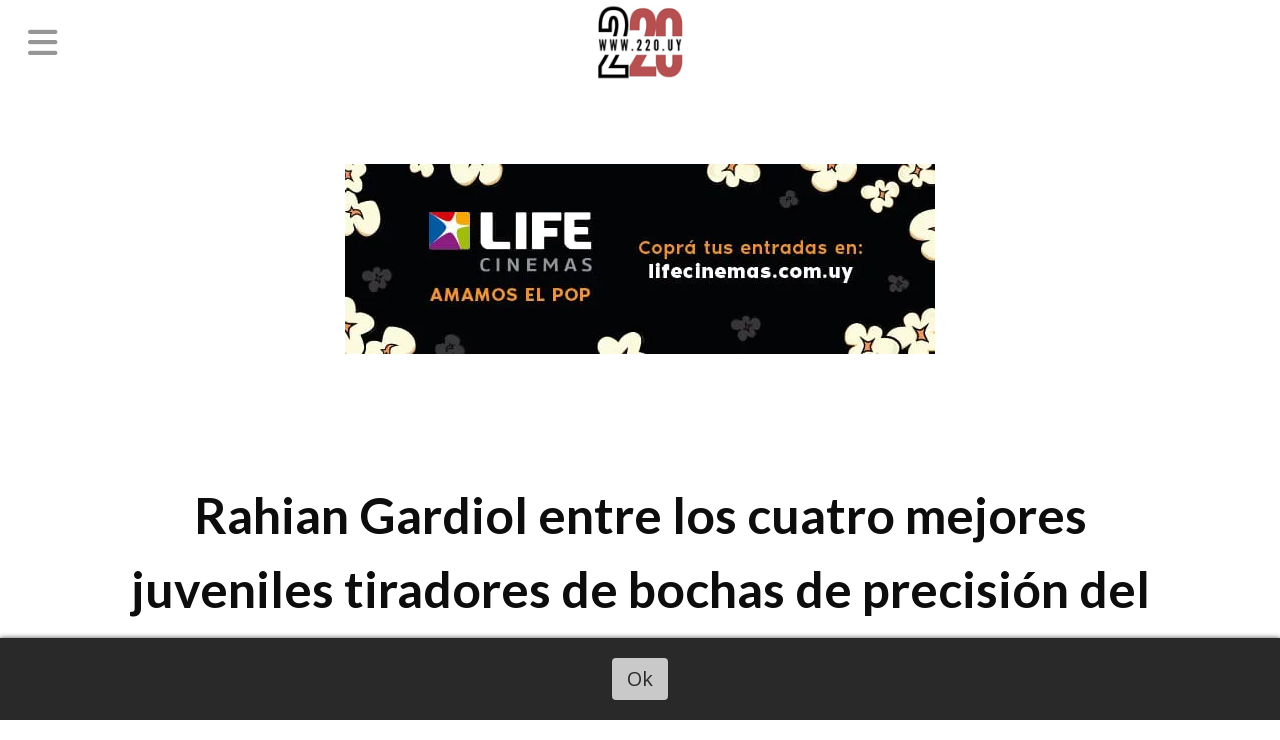

--- FILE ---
content_type: text/html; charset=utf-8
request_url: https://220.uy/contenido/22642/rahian-gardiol-entre-los-cuatro-mejores-juveniles-tiradores-de-bochas-de-precisi
body_size: 12319
content:
<!DOCTYPE html><html lang="es"><head><title>Rahian Gardiol entre los cuatro mejores juveniles tiradores de bochas de precisión del país</title><meta name="description" content><meta http-equiv="X-UA-Compatible" content="IE=edge"><meta property="fb:app_id" content="1297618093616902"><meta charset="utf-8"><meta name="viewport" content="width=device-width,minimum-scale=1,initial-scale=1"><link rel="canonical" href="https://220.uy/contenido/22642/rahian-gardiol-entre-los-cuatro-mejores-juveniles-tiradores-de-bochas-de-precisi"><meta property="og:type" content="article"><meta property="og:site_name" content="220 Portal de Noticias"><meta property="og:title" content="Rahian Gardiol entre los cuatro mejores juveniles tiradores de bochas de precisión del país"><meta property="og:description" content><meta property="og:url" content="https://220.uy/contenido/22642/rahian-gardiol-entre-los-cuatro-mejores-juveniles-tiradores-de-bochas-de-precisi"><meta property="og:ttl" content="2419200"><meta property="og:image" content="https://220.uy/download/multimedia.normal.a74044972bf6545e.SU1HLTIwMjMwOTAzLVdBMDAwMl9ub3JtYWwud2VicA%3D%3D.webp"><meta property="og:image:width" content="1150"><meta property="og:image:height" content="809"><meta name="twitter:image" content="https://220.uy/download/multimedia.normal.a74044972bf6545e.SU1HLTIwMjMwOTAzLVdBMDAwMl9ub3JtYWwud2VicA%3D%3D.webp"><meta property="article:published_time" content="2023-09-03T11:35-03"><meta property="article:modified_time" content="2023-09-03T11:36-03"><meta property="article:section" content="Deportes"><meta property="article:tag" content="Rahian Gardiol entre los cuatro mejores juveniles tiradores de bochas de precisión del país | "><meta name="twitter:card" content="summary_large_image"><meta name="twitter:title" content="Rahian Gardiol entre los cuatro mejores juveniles tiradores de bochas de precisión del país"><meta name="twitter:description" content><script type="application/ld+json">{"@context":"http://schema.org","@type":"Article","url":"https://220.uy/contenido/22642/rahian-gardiol-entre-los-cuatro-mejores-juveniles-tiradores-de-bochas-de-precisi","mainEntityOfPage":"https://220.uy/contenido/22642/rahian-gardiol-entre-los-cuatro-mejores-juveniles-tiradores-de-bochas-de-precisi","name":"Rahian Gardiol entre los cuatro mejores juveniles tiradores de bochas de precisi\u00f3n del pa\u00eds","headline":"Rahian Gardiol entre los cuatro mejores juveniles tiradores de bochas de precisi\u00f3n del pa\u00eds","description":"","articleSection":"Deportes","datePublished":"2023-09-03T11:35","dateModified":"2023-09-03T11:36","image":"https://220.uy/download/multimedia.normal.a74044972bf6545e.SU1HLTIwMjMwOTAzLVdBMDAwMl9ub3JtYWwud2VicA%3D%3D.webp","publisher":{"@context":"http://schema.org","@type":"Organization","name":"220 Portal de Noticias","url":"https://220.uy/","logo":{"@type":"ImageObject","url":"https://220.uy/static/custom/logo-grande.jpg?t=2026-01-17+03%3A00%3A06.138545"}},"author":{"@type":"Person","name":"Redacci\u00f3n 220.UY","url":"/usuario/2/redaccion-220uy"}}</script><meta name="generator" content="Medios CMS"><link rel="dns-prefetch" href="https://fonts.googleapis.com"><link rel="preconnect" href="https://fonts.googleapis.com" crossorigin><link rel="shortcut icon" href="https://220.uy/static/custom/favicon.jpg?t=2026-01-17+03%3A00%3A06.138545"><link rel="apple-touch-icon" href="https://220.uy/static/custom/favicon.jpg?t=2026-01-17+03%3A00%3A06.138545"><link rel="stylesheet" href="/static/plugins/fontawesome/css/fontawesome.min.css"><link rel="stylesheet" href="/static/plugins/fontawesome/css/brands.min.css"><link rel="stylesheet" href="/static/plugins/fontawesome/css/solid.min.css"><link rel="stylesheet" href="/static/css/t_aludra/canis.css?v=25.2-beta5" id="estilo-css"><link rel="stylesheet" href="https://fonts.googleapis.com/css?family=Lato:400,700|Open+Sans:400,700&display=swap" crossorigin="anonymous" id="font-url"><style>:root { --font-family-alt: 'Lato', sans-serif; --font-family: 'Open Sans', sans-serif; } :root {--html-font-size: 20px;--main-color: #b32424; --bg-color: #ffffff; --font-color: #0d0d0d; --font-light: #969696; --bg-color-alt: #ffffff; --bg-color-light: #969696; --splash-opacity: 0.5;--splash-pointer-events: initial;--splash-align-items: center;--splash-justify-content: center;} </style><link rel="stylesheet" href="https://cdnjs.cloudflare.com/ajax/libs/photoswipe/4.1.2/photoswipe.min.css"><link rel="stylesheet" href="https://cdnjs.cloudflare.com/ajax/libs/photoswipe/4.1.2/default-skin/default-skin.min.css"><script defer src="https://cdnjs.cloudflare.com/ajax/libs/lazysizes/5.3.2/lazysizes.min.js" integrity="sha512-q583ppKrCRc7N5O0n2nzUiJ+suUv7Et1JGels4bXOaMFQcamPk9HjdUknZuuFjBNs7tsMuadge5k9RzdmO+1GQ==" crossorigin="anonymous" referrerpolicy="no-referrer"></script><script async src="https://www.googletagmanager.com/gtag/js"></script><script>window.dataLayer=window.dataLayer||[];function gtag(){dataLayer.push(arguments);};gtag('js',new Date());gtag('config','G-ETDKF070NV');gtag('config','UA-142845777-1');</script><script async crossorigin="anonymous" src="https://pagead2.googlesyndication.com/pagead/js/adsbygoogle.js?client=ca-pub-6947125566435063"></script><script async src="https://platform-api.sharethis.com/js/sharethis.js#property=5d546c524cd0540012f204d2&product=inline-share-buttons" type="text/javascript"></script><div id="fb-root"></div><script async crossorigin="anonymous" defer nonce="jPoPUZTp" src="https://connect.facebook.net/es_ES/sdk.js#xfbml=1&version=v17.0"></script><script async src="https://www.googletagmanager.com/gtag/js?id=G-J5KKH09876"></script><script>window.dataLayer=window.dataLayer||[];function gtag(){dataLayer.push(arguments);}
gtag('js',new Date());gtag('config','G-J5KKH09876');</script></head><body><div id="wrapper" class="wrapper contenido contenido noticia"><header class="header "><a class="open-nav"><i class="fa fa-bars"></i></a><div class="header__logo"><a href="/"><img class="only-desktop" src="https://220.uy/static/custom/logo.jpg?t=2026-01-17+03%3A00%3A06.138545" alt="220 Portal de Noticias"><img class="only-mobile" src="https://220.uy/static/custom/logo-movil.jpg?t=2026-01-17+03%3A00%3A06.138545" alt="220 Portal de Noticias"></a></div><div class="bloque-html"><div class="codigo-html"><div class="medios-widget script" id="1624307794575"><div class="sharethis-inline-follow-buttons"></div></div><p></p><p></p></div></div><div class="header__menu "><ul><li class="header__menu__item "><a href="http://www.220.uy" target="_blank"> Inicio </a></li><li class="header__menu__item "><a href="/categoria/3/ipsum" target> Actualidad <i class="fa fa-chevron-down"></i></a><ul><li><a href="/categoria/15/publicidad" target> Publicidad </a></li><li><a href="/categoria/14/salud" target> Salud </a></li></ul></li><li class="header__menu__item "><a href="/categoria/5/policiales" target> Policiales </a></li><li class="header__menu__item "><a href="/categoria/11/nacional" target> Nacional </a></li><li class="header__menu__item "><a href="/categoria/8/desarrollo" target> Desarrollo </a></li><li class="header__menu__item "><a href="/categoria/4/lorem" target> Política </a></li><li class="header__menu__item "><a href="/categoria/2/semper" target> Deportes </a></li><li class="header__menu__item "><a href="/categoria/12/turismo" target> Turismo </a></li><li class="header__menu__item "><a href="http://www.inumet.com.uy" target="_blank"> Pronóstico </a></li><li class="header__menu__item "><a href="/categoria/16/show" target> Show </a></li><li class="header__menu__item "><a href="None" target="_blank"> Más <i class="fa fa-chevron-down"></i></a><ul><li><a href="/categoria/1/magna" target> Eventos </a></li><li><a href="/categoria/10/reflexiones" target> Reflexiones </a></li><li><a href="/categoria/7/empresariales" target> Empresariales </a></li><li><a href="https://youtube.com/c/220UY" target="_blank"> Videos </a></li></ul></li><li class="header__menu__item "><a href="/categoria/18/columnas" target> Columnas </a></li></ul></div><section class="nav" id="nav"><a class="close-nav"><i class="fa fa-times"></i></a><div class="nav__logo"><a href="/"><img class="only-desktop" src="https://220.uy/static/custom/logo.jpg?t=2026-01-17+03%3A00%3A06.138545" alt="220 Portal de Noticias"><img class="only-mobile" src="https://220.uy/static/custom/logo-movil.jpg?t=2026-01-17+03%3A00%3A06.138545" alt="220 Portal de Noticias"></a></div><div class="menu-simple menu0"><div class="menu-simple__item "><a href="http://www.220.uy" target="_blank"> Inicio </a></div><div class="menu-simple__item subitems"><a href="/categoria/3/ipsum" target> Actualidad </a><a href="/categoria/15/publicidad" target class="menu-simple__item"> Publicidad </a><a href="/categoria/14/salud" target class="menu-simple__item"> Salud </a></div><div class="menu-simple__item "><a href="/categoria/5/policiales" target> Policiales </a></div><div class="menu-simple__item "><a href="/categoria/11/nacional" target> Nacional </a></div><div class="menu-simple__item "><a href="/categoria/8/desarrollo" target> Desarrollo </a></div><div class="menu-simple__item "><a href="/categoria/4/lorem" target> Política </a></div><div class="menu-simple__item "><a href="/categoria/2/semper" target> Deportes </a></div><div class="menu-simple__item "><a href="/categoria/12/turismo" target> Turismo </a></div><div class="menu-simple__item "><a href="http://www.inumet.com.uy" target="_blank"> Pronóstico </a></div><div class="menu-simple__item "><a href="/categoria/16/show" target> Show </a></div><div class="menu-simple__item subitems"><a href="None" target="_blank"> Más </a><a href="/categoria/1/magna" target class="menu-simple__item"> Eventos </a><a href="/categoria/10/reflexiones" target class="menu-simple__item"> Reflexiones </a><a href="/categoria/7/empresariales" target class="menu-simple__item"> Empresariales </a><a href="https://youtube.com/c/220UY" target="_blank" class="menu-simple__item"> Videos </a></div><div class="menu-simple__item "><a href="/categoria/18/columnas" target> Columnas </a></div></div><section class="bloque boletin"><div class="bloque__titulo "><a href="/newsletter">Boletín de noticias</a></div><form method="POST" class="formulario boletin__form"><p>220.UY | Más Información</p><div class="formulario__campo"><input type="email" placeholder="Email"></div><div class="formulario__campo"><button>SUSCRIBIRME YA!</button></div><div class="g-recaptcha" data-sitekey="6Ld7LPwrAAAAAG-0ZA5enjV7uzQwjJPVHgBn7ojV" data-action="suscripcion_newsletter"></div><p style="display:none;" class="boletin__mensaje"></p></form></section><div class="social-buttons"><a class="social-buttons__item facebook" href="https://www.facebook.com/220uy/" target="_blank"><i class="fa fa-brands fa-facebook"></i></a><a class="social-buttons__item twitter" href="https://twitter.com/220uy" target="_blank"><i class="fa fa-brands fa-x-twitter"></i></a><a class="social-buttons__item youtube" href="https://youtube.com/c/220UY" target="_blank"><i class="fa fa-brands fa-youtube"></i></a><a class="social-buttons__item instagram" href="https://www.instagram.com/220uy" target="_blank"><i class="fa fa-brands fa-instagram"></i></a><a class="social-buttons__item telegram" href="https://api.telegram.com/send?phone=59894080730" target="_blank"><i class="fa fa-brands fa-telegram"></i></a><a class="social-buttons__item whatsapp" href="https://api.whatsapp.com/send?phone=59894080730" target="_blank"><i class="fa fa-brands fa-whatsapp"></i></a><a class="social-buttons__item tiktok" href="https://www.tiktok.com/@220uy" target="_blank"><i class="fa fa-brands fa-tiktok"></i></a></div><div class="menu-simple menu1"><div class="menu-simple__item "><a href="/contacto" target> Contacto </a></div><div class="menu-simple__item "><a href="/historial" target> Archivo de noticias </a></div><div class="menu-simple__item "><a href="/default/contenido/12598/fuentes-rss" target> Fuentes RSS </a></div><div class="menu-simple__item "><a href="http://www.220.uy" target="_blank"> Inicio </a></div><div class="menu-simple__item "><a href="/pagina/155/quienes-somos" target> Quiénes somos </a></div><div class="menu-simple__item "><a href="/contenido/7915/220-comunicacion-y-diseno" target> 220 Comunicación y Diseño </a></div><div class="menu-simple__item "><a href="/220uy/a_default/user/login?_next=%2Fa_default%2Findex" target><i class="fa fa-fw fa-sign-in"></i> Ingresar </a></div></div><div class="datos-contacto"><div class="telefono"><i class="fa fa-phone"></i><span>wa.me/+59894080730</span></div><div class="direccion"><i class="fa fa-map-marker"></i><span>Punta del Este, Uruguay</span></div><div class="email"><i class="fa fa-envelope"></i><span><a href="/cdn-cgi/l/email-protection#6f5d5d5f1a16020a0b06001c2f08020e0603410c0002"><span class="__cf_email__" data-cfemail="0c3e3e3c797561696865637f4c6b616d6560226f6361">[email&#160;protected]</span></a></span></div></div></section></header><main class="main "><section class="principal"><div id="publi-1406" data-nombre="botones internos" class="publi publi-html C1"><div class="sharethis-inline-share-buttons"><br></div></div><div id="publi-1607" data-nombre="Life 234 interno" class="publi publi-imagen not-desktop C1"><img class="img-responsive lazyload puntero" width="350" height="350" data-url="https://www.lifecinemas.com.uy/" data-publicidad="1607" data-nombre="Life 234 interno" style="margin:0 auto" src="data:," data-src="/download/publicidades.imagxs.920b57350c3976ab.aW1hZ3hzLndlYnA=.webp"></div><div id="publi-1607" data-nombre="Life 234 interno" class="publi publi-imagen not-movil C1"><img class="img-responsive lazyload puntero" width="590" height="190" data-url="https://www.lifecinemas.com.uy/" data-publicidad="1607" data-nombre="Life 234 interno" style="margin:0 auto" src="data:," data-src="/download/publicidades.imagen.9dde30baf81bbabd.aW1hZ2VuLndlYnA=.webp"></div><div class="fullpost__encabezado "><h1 class="fullpost__titulo">Rahian Gardiol entre los cuatro mejores juveniles tiradores de bochas de precisión del país</h1><span class="fullpost__categoria"><a href="https://220.uy/categoria/2/deportes">Deportes</a></span><span class="fullpost__fecha"><span class="fecha">03/09/2023</span></span><span class="fullpost__autor"><img src="/download/auth_user.foto.bf7573c861f7d5ef.SU1HLTIwMjQwMjI1LVdBMDAwNy5qcGc%3D.jpg" alt="Redacción 220.UY"><a href="/usuario/2/redaccion-220uy">Redacción 220.UY</a></span></div><div class="bloque-html"><div class="codigo-html"><p>Compartir</p><div class="medios-widget script" id="1629678640457"><div class="sharethis-inline-share-buttons"></div></div><p></p></div></div></section><section class="extra1"><div class="fullpost__main   "><div id="publi-1328" data-nombre="Solanas " class="publi publi-imagen not-desktop C3"><img class="img-responsive lazyload " width="1200" height="180" data-url data-publicidad="1328" data-nombre="Solanas " style="margin:0 auto" src="data:," data-src="/download/publicidades.imagxs.8a12ccfc04b5a601.aW1hZ3hzLndlYnA=.webp"></div><div id="publi-1340" data-nombre="invencible.uy/" class="publi publi-imagen not-desktop C3"><img class="img-responsive lazyload puntero" width="590" height="160" data-url="https://www.instagram.com/invencible.uy/" data-publicidad="1340" data-nombre="invencible.uy/" style="margin:0 auto" src="data:," data-src="/download/publicidades.imagxs.aedfc52b24808d2e.aW1hZ3hzLmdpZg==.gif"></div><div id="publi-1340" data-nombre="invencible.uy/" class="publi publi-imagen not-movil C3"><img class="img-responsive lazyload puntero" width="590" height="160" data-url="https://www.instagram.com/invencible.uy/" data-publicidad="1340" data-nombre="invencible.uy/" style="margin:0 auto" src="data:," data-src="/download/publicidades.imagen.85cc939b2224d2dd.aW1hZ2VuLmdpZg==.gif"></div><div class="fullpost__imagen "><img alt="IMG-20230903-WA0002" class="img-responsive lazyload" data-sizes="auto" data-src="/download/multimedia.normal.a74044972bf6545e.SU1HLTIwMjMwOTAzLVdBMDAwMl9ub3JtYWwud2VicA%3D%3D.webp" data-srcset="/download/multimedia.normal.a74044972bf6545e.SU1HLTIwMjMwOTAzLVdBMDAwMl9ub3JtYWwud2VicA%3D%3D.webp 1150w, /download/multimedia.miniatura.ab6a8e8468ba34ff.SU1HLTIwMjMwOTAzLVdBMDAwMl9taW5pYXR1cmEud2VicA%3D%3D.webp 400w" height="809" src="data:," width="1150"><div class="fullpost__detalle-multimedia"><span>De izquierda a derecha Gardiol, Mata, Ferreira y Escalada</span></div></div><div id="publi-1368" data-nombre="Banner Enjoy HOR" class="publi publi-imagen not-desktop C4"><img class="img-responsive lazyload puntero" width="590" height="160" data-url="https://enjoypuntadeleste.uy/" data-publicidad="1368" data-nombre="Banner Enjoy HOR" style="margin:0 auto" src="data:," data-src="/download/publicidades.imagxs.ac16a462bbb1fa30.aW1hZ3hzLmdpZg==.gif"></div><div id="publi-1368" data-nombre="Banner Enjoy HOR" class="publi publi-imagen not-movil C4"><img class="img-responsive lazyload puntero" width="590" height="160" data-url="https://enjoypuntadeleste.uy/" data-publicidad="1368" data-nombre="Banner Enjoy HOR" style="margin:0 auto" src="data:," data-src="/download/publicidades.imagen.961a020a55595596.aW1hZ2VuLmdpZg==.gif"></div><div id="publi-1621" data-nombre="Intendencia Mald OCT25" class="publi publi-imagen not-desktop C4"><img class="img-responsive lazyload puntero" width="340" height="90" data-url="https://maldonado.gub.uy/" data-publicidad="1621" data-nombre="Intendencia Mald OCT25" style="margin:0 auto" src="data:," data-src="/download/publicidades.imagxs.9dc58f9ffc305683.aW1hZ3hzLmdpZg==.gif"></div><div id="publi-1621" data-nombre="Intendencia Mald OCT25" class="publi publi-imagen not-movil C4"><img class="img-responsive lazyload puntero" width="1000" height="100" data-url="https://maldonado.gub.uy/" data-publicidad="1621" data-nombre="Intendencia Mald OCT25" style="margin:0 auto" src="data:," data-src="/download/publicidades.imagen.a49d5c91ff27f0bc.aW1hZ2VuLmdpZg==.gif"></div><div class="fullpost__cuerpo"><p><span style="font-size: 1rem;">Rahian Gardiol Alza se clasific&oacute; en tercer lugar en la etapa clasificatoria del Juego de Precisi&oacute;n y disputar&aacute; este domingo la final&iacute;sima junto a los tiradores de R&iacute;o Negro, Montevideo y Canelones (1ero, &nbsp;2do y 3ero).</span></p><div id="publi-1319" data-nombre="Testagrosa" class="publi publi-imagen not-desktop C5"><img class="img-responsive lazyload puntero" width="590" height="224" data-url="https://www.instagram.com/tgm_aluminio?igsh=MWEwcWMxcGo3endkaA==" data-publicidad="1319" data-nombre="Testagrosa" style="margin:0 auto" src="data:," data-src="/download/publicidades.imagxs.bc7162dd8732e8d6.aW1hZ3hzLmdpZg==.gif"></div><div id="publi-1319" data-nombre="Testagrosa" class="publi publi-imagen not-movil C5"><img class="img-responsive lazyload puntero" width="590" height="224" data-url="https://www.instagram.com/tgm_aluminio?igsh=MWEwcWMxcGo3endkaA==" data-publicidad="1319" data-nombre="Testagrosa" style="margin:0 auto" src="data:," data-src="/download/publicidades.imagen.9a78fb28aa4a9162.aW1hZ2VuLmdpZg==.gif"></div><div id="publi-1410" data-nombre="arriba la mañana 959" class="publi publi-imagen not-desktop C5"><img class="img-responsive lazyload puntero" width="300" height="300" data-url="https://www.instagram.com/arribapunta?igsh=MTY2ejNhN21sMGR5eg==" data-publicidad="1410" data-nombre="arriba la mañana 959" style="margin:0 auto" src="data:," data-src="/download/publicidades.imagxs.88181bf03c0e82a5.aW1hZ3hzLndlYnA=.webp"></div><div id="publi-1410" data-nombre="arriba la mañana 959" class="publi publi-imagen not-movil C5"><img class="img-responsive lazyload puntero" width="300" height="300" data-url="https://www.instagram.com/arribapunta?igsh=MTY2ejNhN21sMGR5eg==" data-publicidad="1410" data-nombre="arriba la mañana 959" style="margin:0 auto" src="data:," data-src="/download/publicidades.imagen.9463ebdb6e583503.aW1hZ2VuLndlYnA=.webp"></div><div id="publi-1014" data-nombre="Solanas AVISO INTERNO SET22" class="publi publi-imagen not-desktop C5"><img class="img-responsive lazyload puntero" width="590" height="160" data-url="http://www.solanasvacation.com.uy/" data-publicidad="1014" data-nombre="Solanas AVISO INTERNO SET22" style="margin:0 auto" src="data:," data-src="/download/publicidades.imagxs.529de0b5-8955-4505-a60a-fb4e24858643.webp"></div><div id="publi-1014" data-nombre="Solanas AVISO INTERNO SET22" class="publi publi-imagen not-movil C5"><img class="img-responsive lazyload puntero" width="590" height="160" data-url="http://www.solanasvacation.com.uy/" data-publicidad="1014" data-nombre="Solanas AVISO INTERNO SET22" style="margin:0 auto" src="data:," data-src="/download/publicidades.imagen.ae99c50078c07bcb.696d6167656e2e77656270.webp"></div><p>El certamen se juega en simult&aacute;neo con el &nbsp;campeonato Nacional de bochas sub 15 que se realiza entre este viernes 1 y domingo 3 de setiembre en Ciudad de la Costa, Canelones.<br>A nivel de equipos Soriano no sobrepas&oacute; la etapa eliminatoria. Una cancha muy diferente a la que acostumbra jugar se le hizo cuesta arriba al equipo formado por Franco &Aacute;vila, Benjam&iacute;n Abud, Rahian Gardiol, y Mateo Planch&oacute;n.<br>La final de tercetos se disputa este domingo entre Rio Negro e Interbalnearia.</p><p>El tiro de Precisi&oacute;n lo disputar&aacute;n Facundo Escalada de R&iacute;o Negro, Facundo Ferreira de Montevideo, Rahian Gardiol de Soriano y Tob&iacute;as Batta de Canelones.</p></div><div class="bloque-html"><div class="codigo-html"><p></p><div class="medios-widget script" id="1629678661821"><div class="sharethis-inline-share-buttons"></div></div><p></p><div class="medios-widget script" id="1714743656655"><blockquote cite="https://www.tiktok.com/@220uy" class="tiktok-embed" data-embed-type="creator" data-unique-id="220uy" style="max-width: 380px; min-width: 288px;"><section><a href="https://www.tiktok.com/@220uy?refer=creator_embed" rel="noopener" target="_blank">@220uy</a></section></blockquote><script data-cfasync="false" src="/cdn-cgi/scripts/5c5dd728/cloudflare-static/email-decode.min.js"></script><script async src="https://www.tiktok.com/embed.js"></script></div><p><img alt="banner Junta Soriano 2341234" class="img-responsive lazyload" data-alto-grande="396" data-ancho-grande="1584" data-src="/download/multimedia.normal.96fde0e95d3815d1.bm9ybWFsLndlYnA%3D.webp" data-srcset="/download/multimedia.normal.96fde0e95d3815d1.bm9ybWFsLndlYnA%3D.webp 1000w, /download/multimedia.grande.8846b5939aa8b702.Z3JhbmRlLndlYnA%3D.webp 1584w, /download/multimedia.miniatura.8dfee79810fd3bc5.bWluaWF0dXJhLndlYnA%3D.webp 400w" height="132" src="data:," width="527"></p><p></p><p>&nbsp;</p><p></p><p></p><p></p></div></div><div class="fullpost__share-post widget-share-post share_post "><a class="share_post__item facebook" href="https://www.facebook.com/sharer/sharer.php?u=https://220.uy/contenido/22642/rahian-gardiol-entre-los-cuatro-mejores-juveniles-tiradores-de-bochas-de-precisi" target="_blank"><i class="fa fa-fw fa-lg fa-brands fa-facebook"></i></a><a class="share_post__item twitter" href="https://twitter.com/intent/tweet?url=https://220.uy/contenido/22642/rahian-gardiol-entre-los-cuatro-mejores-juveniles-tiradores-de-bochas-de-precisi&text=Rahian%20Gardiol%20entre%20los%20cuatro%20mejores%20juveniles%20tiradores%20de%20bochas%20de%20precisi%C3%B3n%20del%20pa%C3%ADs" target="_blank"><i class="fa fa-fw fa-lg fa-brands fa-x-twitter"></i></a><a class="share_post__item whatsapp" href="https://api.whatsapp.com/send?text=Rahian Gardiol entre los cuatro mejores juveniles tiradores de bochas de precisión del país+https://220.uy/contenido/22642/rahian-gardiol-entre-los-cuatro-mejores-juveniles-tiradores-de-bochas-de-precisi" target="_blank"><i class="fa fa-fw fa-lg fa-brands fa-whatsapp"></i></a><a class="share_post__item telegram" href="https://t.me/share/url?url=https://220.uy/contenido/22642/rahian-gardiol-entre-los-cuatro-mejores-juveniles-tiradores-de-bochas-de-precisi&text=Rahian Gardiol entre los cuatro mejores juveniles tiradores de bochas de precisión del país" target="_blank"><i class="fa fa-fw fa-lg fa-brands fa-telegram"></i></a><a class="share_post__item mobile" onclick="mobile_share('https://220.uy/contenido/22642/rahian-gardiol-entre-los-cuatro-mejores-juveniles-tiradores-de-bochas-de-precisi', 'Rahian Gardiol entre los cuatro mejores juveniles tiradores de bochas de precisión del país')"><i class="fa fa-fw fa-lg fa-share-alt"></i></a><script>function mobile_share(url,title){if(navigator.share){navigator.share({title:title,url:url}).catch((error)=>console.log('Error sharing',error));}else{console.log('LOG: navigator.share not available');return false;}}</script></div><div id="publi-1115" data-nombre="Dental CARE 4323" class="publi publi-imagen not-desktop C6"><img class="img-responsive lazyload puntero" width="350" height="400" data-url="https://instagram.com/dentalcarepunta?igshid=MzRlODBiNWFlZA==" data-publicidad="1115" data-nombre="Dental CARE 4323" style="margin:0 auto" src="data:," data-src="/download/publicidades.imagxs.61f32367-965f-4067-bde4-3bbc1b08c0e2.gif"></div><div id="publi-1115" data-nombre="Dental CARE 4323" class="publi publi-imagen not-movil C6"><img class="img-responsive lazyload puntero" width="350" height="400" data-url="https://instagram.com/dentalcarepunta?igshid=MzRlODBiNWFlZA==" data-publicidad="1115" data-nombre="Dental CARE 4323" style="margin:0 auto" src="data:," data-src="/download/publicidades.imagen.91c31fba49ca7361.aW1hZ2VuLmdpZg==.gif"></div><div id="publi-1575" data-nombre="avisos google2 " class="publi publi-html C6"><script async src="https://pagead2.googlesyndication.com/pagead/js/adsbygoogle.js?client=ca-pub-6947125566435063" crossorigin="anonymous"></script><ins class="adsbygoogle" style="display:block; text-align:center;" data-ad-layout="in-article" data-ad-format="fluid" data-ad-client="ca-pub-6947125566435063" data-ad-slot="2088897660"></ins><script>(adsbygoogle=window.adsbygoogle||[]).push({});</script></div><div class="comentarios fullpost__comentarios" id="contenedor-comentarios"><form action="javascript:void(0);" style="display:block; margin:2em auto; max-width:100%; text-align:center;"><button class="ver-comentarios" style="display:block; margin:2em auto; width:auto;">Ver comentarios</button></form></div><div id="publi-1577" data-nombre="avisos google 324123" class="publi publi-html C7"><script async src="https://pagead2.googlesyndication.com/pagead/js/adsbygoogle.js?client=ca-pub-6947125566435063" crossorigin="anonymous"></script><ins class="adsbygoogle" style="display:block" data-ad-format="autorelaxed" data-ad-client="ca-pub-6947125566435063" data-ad-slot="6204785388"></ins><script>(adsbygoogle=window.adsbygoogle||[]).push({});</script></div><div class="bloque-html"><div class="codigo-html"><p><a href="https://es-la.facebook.com/cv10mercedes/" rel="noopener" target="_blank"></a></p><div class="medios-widget script" id="1625150547386"><script async src="https://pagead2.googlesyndication.com/pagead/js/adsbygoogle.js"></script> <ins class="adsbygoogle" data-ad-client="ca-pub-6947125566435063" data-ad-format="auto" data-ad-slot="9942529230" data-full-width-responsive="true" style="display: block;"></ins><script>(adsbygoogle=window.adsbygoogle||[]).push({});</script></div></div></div></div></section><section class="extra2"><section class="bloque relacionados cant12"><div class="bloque__titulo ">Te puede interesar</div><div class="bloque__lista"><article class="post post__noticia "><a class="post__imagen autoratio" href="/contenido/28863/punta-del-este-se-lanzo-la-copa-rio-de-la-plata-de-surf"><img alt="SURF LANZ" class="img-responsive lazyload" data-alto-grande="912" data-ancho-grande="1368" data-sizes="auto" data-src="/download/multimedia.normal.8dcd55f6f7618135.bm9ybWFsLndlYnA%3D.webp" data-srcset="/download/multimedia.normal.8dcd55f6f7618135.bm9ybWFsLndlYnA%3D.webp 1000w, /download/multimedia.grande.83d31041c2241a32.Z3JhbmRlLndlYnA%3D.webp 1368w, /download/multimedia.miniatura.a4eb67e33130c903.bWluaWF0dXJhLndlYnA%3D.webp 400w" height="667" src="data:," width="1000"></a><div class="post__datos"><h2 class="post__titulo"><a href="/contenido/28863/punta-del-este-se-lanzo-la-copa-rio-de-la-plata-de-surf">Punta del Este: Se lanzó la Copa Río de la Plata de Surf</a></h2><div class="post__autor"><span class="autor__nombre">Redacción 220.UY</span></div><a href="https://220.uy/categoria/2/deportes" class="post__categoria">Deportes</a><span class="post__fecha"><span class="fecha"><span class="fecha">14/01/2026</span></span></span></div><p class="post__detalle"></p></article><article class="post post__noticia "><a class="post__imagen autoratio" href="/contenido/28852/bruno-nunez-del-liceo-militar-fue-el-ganador-de-la-5k-de-la-carrera-san-fernando"><img alt="IMG-20260108-WA0015" class="img-responsive lazyload" data-alto-grande="912" data-ancho-grande="1368" data-sizes="auto" data-src="/download/multimedia.normal.aa76b99eda3dcba6.bm9ybWFsLndlYnA%3D.webp" data-srcset="/download/multimedia.normal.aa76b99eda3dcba6.bm9ybWFsLndlYnA%3D.webp 1000w, /download/multimedia.grande.9c9509a311116146.Z3JhbmRlLndlYnA%3D.webp 1368w, /download/multimedia.miniatura.905551bb75b5c4e5.bWluaWF0dXJhLndlYnA%3D.webp 400w" height="667" src="data:," width="1000"></a><div class="post__datos"><h2 class="post__titulo"><a href="/contenido/28852/bruno-nunez-del-liceo-militar-fue-el-ganador-de-la-5k-de-la-carrera-san-fernando">Bruno Nuñez , del Liceo Militar fue el ganador de la 5k de la carrera San Fernando</a></h2><div class="post__autor"><span class="autor__nombre">Redacción 220.UY</span></div><a href="https://220.uy/categoria/2/deportes" class="post__categoria">Deportes</a><span class="post__fecha"><span class="fecha"><span class="fecha">08/01/2026</span></span></span></div><p class="post__detalle"></p></article><article class="post post__noticia "><a class="post__imagen autoratio" href="/contenido/28851/san-fernando-el-argentino-manuel-corsico-fue-el-ganador-de-la-10-k"><img alt="IMG-20260108-WA0002" class="img-responsive lazyload" data-alto-grande="912" data-ancho-grande="1368" data-sizes="auto" data-src="/download/multimedia.normal.9982b8d488171926.bm9ybWFsLndlYnA%3D.webp" data-srcset="/download/multimedia.normal.9982b8d488171926.bm9ybWFsLndlYnA%3D.webp 1000w, /download/multimedia.grande.bc7551a350b67771.Z3JhbmRlLndlYnA%3D.webp 1368w, /download/multimedia.miniatura.b78cf57f737f3296.bWluaWF0dXJhLndlYnA%3D.webp 400w" height="667" src="data:," width="1000"></a><div class="post__datos"><h2 class="post__titulo"><a href="/contenido/28851/san-fernando-el-argentino-manuel-corsico-fue-el-ganador-de-la-10-k">San Fernando: El argentino Manuel Córsico   fue el ganador de la 10 K</a></h2><div class="post__autor"><span class="autor__nombre">Redacción 220.UY</span></div><a href="https://220.uy/categoria/2/deportes" class="post__categoria">Deportes</a><span class="post__fecha"><span class="fecha"><span class="fecha">08/01/2026</span></span></span></div><p class="post__detalle"></p></article><article class="post post__noticia "><a class="post__imagen autoratio" href="/contenido/28804/playa-deportiva-funcionara-a-partir-enero-con-actividades-gratuitas-y-torneos-in"><img alt="playa deportiva punta 3143" class="img-responsive lazyload" data-alto-grande="3648" data-ancho-grande="5472" data-sizes="auto" data-src="/download/multimedia.normal.a82a1ff10f4c7526.bm9ybWFsLndlYnA%3D.webp" data-srcset="/download/multimedia.normal.a82a1ff10f4c7526.bm9ybWFsLndlYnA%3D.webp 1000w, /download/multimedia.grande.8b8a3e0e68cd80f2.Z3JhbmRlLndlYnA%3D.webp 5472w, /download/multimedia.miniatura.a9178864fd3f1f1a.bWluaWF0dXJhLndlYnA%3D.webp 400w" height="667" src="data:," width="1000"></a><div class="post__datos"><h2 class="post__titulo"><a href="/contenido/28804/playa-deportiva-funcionara-a-partir-enero-con-actividades-gratuitas-y-torneos-in">Playa Deportiva funcionará a partir enero con actividades gratuitas y torneos internacionales</a></h2><div class="post__autor"><span class="autor__nombre">Redacción 220.UY</span></div><a href="https://220.uy/categoria/2/deportes" class="post__categoria">Deportes</a><span class="post__fecha"><span class="fecha"><span class="fecha">11/12/2025</span></span></span></div><p class="post__detalle">La tradicional Playa Deportiva -ubicada en la Parada 9 de la Playa Mansa- comenzará a funcionar el 2 de enero y extenderá su propuesta hasta el 1º de marzo, con actividades abiertas al público durante todos los días, entre las 8 y las 21 horas.</p></article><article class="post post__noticia "><a class="post__imagen autoratio" href="/contenido/28756/noche-historica-para-el-boxeo-de-uruguay-joaquin-faccio-hace-historia-en-maldona"><img alt="joaquin faccio 41234" class="img-responsive lazyload" data-alto-grande="1069" data-ancho-grande="1600" data-sizes="auto" data-src="/download/multimedia.normal.abe0c827e1e1d339.bm9ybWFsLndlYnA%3D.webp" data-srcset="/download/multimedia.normal.abe0c827e1e1d339.bm9ybWFsLndlYnA%3D.webp 1000w, /download/multimedia.grande.9c23b9749ae17bcb.Z3JhbmRlLndlYnA%3D.webp 1600w, /download/multimedia.miniatura.aca95226cfdba929.bWluaWF0dXJhLndlYnA%3D.webp 400w" height="668" src="data:," width="1000"></a><div class="post__datos"><h2 class="post__titulo"><a href="/contenido/28756/noche-historica-para-el-boxeo-de-uruguay-joaquin-faccio-hace-historia-en-maldona">Noche histórica para el boxeo de Uruguay: Joaquín Faccio hace historia en Maldonado y es el primer campeón mundial masculino profesional</a></h2><div class="post__autor"><span class="autor__nombre">Redacción 220.UY</span></div><a href="https://220.uy/categoria/2/deportes" class="post__categoria">Deportes</a><span class="post__fecha"><span class="fecha"><span class="fecha">24/11/2025</span></span></span></div><p class="post__detalle"></p></article><article class="post post__noticia "><a class="post__imagen autoratio" href="/contenido/28753/maldonado-boxea-vivio-su-gran-noche-en-el-campus-y-consagro-el-triunfo-de-bouvie"><img alt="d7fd6f8f-8d16-4e68-b3b4-bf4612bc020e" class="img-responsive lazyload" data-alto-grande="1365" data-ancho-grande="2048" data-sizes="auto" data-src="/download/multimedia.normal.84f1192b53e62184.bm9ybWFsLndlYnA%3D.webp" data-srcset="/download/multimedia.normal.84f1192b53e62184.bm9ybWFsLndlYnA%3D.webp 1000w, /download/multimedia.grande.a6063916188b84be.Z3JhbmRlLndlYnA%3D.webp 2048w, /download/multimedia.miniatura.8e0f6e85ec31ff18.bWluaWF0dXJhLndlYnA%3D.webp 400w" height="667" src="data:," width="1000"></a><div class="post__datos"><h2 class="post__titulo"><a href="/contenido/28753/maldonado-boxea-vivio-su-gran-noche-en-el-campus-y-consagro-el-triunfo-de-bouvie">Maldonado Boxea vivió su gran noche en el Campus y consagró el triunfo de Bouvier y Faccio</a></h2><div class="post__autor"><span class="autor__nombre">Redacción 220.UY</span></div><a href="https://220.uy/categoria/2/deportes" class="post__categoria">Deportes</a><span class="post__fecha"><span class="fecha"><span class="fecha">24/11/2025</span></span></span></div><p class="post__detalle"></p></article><article class="post post__noticia "><a class="post__imagen autoratio" href="/contenido/28744/el-rally-panamericano-llega-por-primera-vez-a-punta-del-este-con-la-destacada-pr"><img alt="zeballos- gonzalez" class="img-responsive lazyload" data-alto-grande="1067" data-ancho-grande="1600" data-sizes="auto" data-src="/download/multimedia.normal.88b0d37ca205b90d.bm9ybWFsLndlYnA%3D.webp" data-srcset="/download/multimedia.normal.88b0d37ca205b90d.bm9ybWFsLndlYnA%3D.webp 1000w, /download/multimedia.grande.a593e8b89f81634b.Z3JhbmRlLndlYnA%3D.webp 1600w, /download/multimedia.miniatura.ad253e84992488d9.bWluaWF0dXJhLndlYnA%3D.webp 400w" height="667" src="data:," width="1000"></a><div class="post__datos"><h2 class="post__titulo"><a href="/contenido/28744/el-rally-panamericano-llega-por-primera-vez-a-punta-del-este-con-la-destacada-pr">El Rally Panamericano llega por primera vez a Punta del Este con la destacada presencia del piloto local Rodrigo “Coco” Zeballos</a></h2><div class="post__autor"><span class="autor__nombre">Redacción 220.UY</span></div><a href="https://220.uy/categoria/2/deportes" class="post__categoria">Deportes</a><span class="post__fecha"><span class="fecha"><span class="fecha">19/11/2025</span></span></span></div><p class="post__detalle"></p></article><article class="post post__noticia "><a class="post__imagen autoratio" href="/contenido/28736/maldonado-boxea-en-una-velada-historica-dos-titulos-mundiales-en-juego"><img alt="Joaquin Faccio- ph. Intendencia Maldonado" class="img-responsive lazyload" data-alto-grande="912" data-ancho-grande="1368" data-sizes="auto" data-src="/download/multimedia.normal.a7dbdbc6eec9b674.bm9ybWFsLndlYnA%3D.webp" data-srcset="/download/multimedia.normal.a7dbdbc6eec9b674.bm9ybWFsLndlYnA%3D.webp 1000w, /download/multimedia.grande.9f20da15b7b92791.Z3JhbmRlLndlYnA%3D.webp 1368w, /download/multimedia.miniatura.8486b08e25ab8fe8.bWluaWF0dXJhLndlYnA%3D.webp 400w" height="667" src="data:," width="1000"></a><div class="post__datos"><h2 class="post__titulo"><a href="/contenido/28736/maldonado-boxea-en-una-velada-historica-dos-titulos-mundiales-en-juego">Maldonado Boxea en una velada histórica: dos títulos mundiales en juego</a></h2><div class="post__autor"><span class="autor__nombre">Redacción 220.UY</span></div><a href="https://220.uy/categoria/2/deportes" class="post__categoria">Deportes</a><span class="post__fecha"><span class="fecha"><span class="fecha">17/11/2025</span></span></span></div><p class="post__detalle"></p></article><article class="post post__noticia "><a class="post__imagen autoratio" href="/contenido/28721/maldonado-sera-capital-de-la-definicion-de-dos-titulos-mundiales-de-boxeo"><img alt="cf096174-38ef-4b35-ae4a-22265d3a105a" class="img-responsive lazyload" data-alto-grande="1600" data-ancho-grande="1131" data-sizes="auto" data-src="/download/multimedia.normal.b3a1e2747b8b51a4.bm9ybWFsLndlYnA%3D.webp" data-srcset="/download/multimedia.normal.b3a1e2747b8b51a4.bm9ybWFsLndlYnA%3D.webp 530w, /download/multimedia.grande.be9e3925387485d1.Z3JhbmRlLndlYnA%3D.webp 1131w, /download/multimedia.miniatura.b996538a0ae51bdd.bWluaWF0dXJhLndlYnA%3D.webp 212w" height="750" src="data:," width="530"></a><div class="post__datos"><h2 class="post__titulo"><a href="/contenido/28721/maldonado-sera-capital-de-la-definicion-de-dos-titulos-mundiales-de-boxeo">Maldonado será capital de la definición de dos títulos mundiales de boxeo</a></h2><div class="post__autor"><span class="autor__nombre">Redacción 220.UY</span></div><a href="https://220.uy/categoria/2/deportes" class="post__categoria">Deportes</a><span class="post__fecha"><span class="fecha"><span class="fecha">12/11/2025</span></span></span></div><p class="post__detalle"></p></article><article class="post post__noticia "><a class="post__imagen autoratio" href="/contenido/28708/corrida-san-fernando-sera-el-7-de-enero-y-estan-abiertas-las-inscripciones"><img alt="IMG-20251106-WA0024" class="img-responsive lazyload" data-alto-grande="1066" data-ancho-grande="1599" data-sizes="auto" data-src="/download/multimedia.normal.a215bcc7f1dcc6ed.bm9ybWFsLndlYnA%3D.webp" data-srcset="/download/multimedia.normal.a215bcc7f1dcc6ed.bm9ybWFsLndlYnA%3D.webp 1000w, /download/multimedia.grande.902c6b42e5e68468.Z3JhbmRlLndlYnA%3D.webp 1599w, /download/multimedia.miniatura.b4439496416628fc.bWluaWF0dXJhLndlYnA%3D.webp 400w" height="667" src="data:," width="1000"></a><div class="post__datos"><h2 class="post__titulo"><a href="/contenido/28708/corrida-san-fernando-sera-el-7-de-enero-y-estan-abiertas-las-inscripciones">Corrida San Fernando será  el 7 de enero y están abiertas las inscripciones</a></h2><div class="post__autor"><span class="autor__nombre">Redacción 220.UY</span></div><a href="https://220.uy/categoria/2/deportes" class="post__categoria">Deportes</a><span class="post__fecha"><span class="fecha"><span class="fecha">06/11/2025</span></span></span></div><p class="post__detalle"></p></article><article class="post post__noticia "><a class="post__imagen autoratio" href="/contenido/28699/piriapolis-se-prepara-para-la-octava-etapa-de-la-recorre-maldonado"><img alt="Maldonado corre 234213" class="img-responsive lazyload" data-alto-grande="3048" data-ancho-grande="4572" data-sizes="auto" data-src="/download/multimedia.normal.9e3c704de38b0b95.bm9ybWFsLndlYnA%3D.webp" data-srcset="/download/multimedia.normal.9e3c704de38b0b95.bm9ybWFsLndlYnA%3D.webp 1000w, /download/multimedia.grande.b4f0c4900076b38b.Z3JhbmRlLndlYnA%3D.webp 4572w, /download/multimedia.miniatura.baba5013f6deb609.bWluaWF0dXJhLndlYnA%3D.webp 400w" height="667" src="data:," width="1000"></a><div class="post__datos"><h2 class="post__titulo"><a href="/contenido/28699/piriapolis-se-prepara-para-la-octava-etapa-de-la-recorre-maldonado">Piriápolis se prepara para la octava etapa de la ReCorre Maldonado</a></h2><div class="post__autor"><span class="autor__nombre">Redacción 220.UY</span></div><a href="https://220.uy/categoria/2/deportes" class="post__categoria">Deportes</a><span class="post__fecha"><span class="fecha"><span class="fecha">05/11/2025</span></span></span></div><p class="post__detalle">El próximo sábado 8 de noviembre, a las 17 horas, la tradicional competencia deportiva llegará a Piriápolis. La largada será desde calle Zabala, junto al Argentino Hotel, convocando a corredores y familias de todo el departamento.</p></article><article class="post post__noticia "><a class="post__imagen autoratio" href="/contenido/28690/corrida-san-fernando-se-encuentran-abiertas-las-inscripciones-para-la-52a-edicio"><img alt="banner1sf" class="img-responsive lazyload" data-alto-grande="1069" data-ancho-grande="1599" data-sizes="auto" data-src="/download/multimedia.normal.bbcca7fb0b42f8bf.bm9ybWFsLndlYnA%3D.webp" data-srcset="/download/multimedia.normal.bbcca7fb0b42f8bf.bm9ybWFsLndlYnA%3D.webp 1000w, /download/multimedia.grande.9dad29212e5a2145.Z3JhbmRlLndlYnA%3D.webp 1599w, /download/multimedia.miniatura.b481c6e4ce321952.bWluaWF0dXJhLndlYnA%3D.webp 400w" height="669" src="data:," width="1000"></a><div class="post__datos"><h2 class="post__titulo"><a href="/contenido/28690/corrida-san-fernando-se-encuentran-abiertas-las-inscripciones-para-la-52a-edicio">Corrida San Fernando: se encuentran abiertas las inscripciones para la 52ª edición</a></h2><div class="post__autor"><span class="autor__nombre">Redacción 220.UY</span></div><a href="https://220.uy/categoria/2/deportes" class="post__categoria">Deportes</a><span class="post__fecha"><span class="fecha"><span class="fecha">03/11/2025</span></span></span></div><p class="post__detalle">La tradicional competencia, que reúne a atletas nacionales e internacionales, se desarrollará el 10 de enero de 2026. Los participantes pueden optar entre los 5 kilómetros participativos y los 10 kilómetros competitivos. Asimismo, se recuerda que también se llevará a cabo la San Fernandito: una prueba libre y gratuita dirigida a niños de hasta 11 años.</p></article></div></section><div id="publi-419" data-nombre="Adscense 53223454" class="publi publi-html C8"><script async src="https://pagead2.googlesyndication.com/pagead/js/adsbygoogle.js"></script><ins class="adsbygoogle" style="display:block" data-ad-client="ca-pub-6947125566435063" data-ad-slot="5010035631" data-ad-format="auto" data-full-width-responsive="true"></ins><script>(adsbygoogle=window.adsbygoogle||[]).push({});</script></div></section><section class="aside"><div id="publi-301" data-nombre="DLUXE interior noticia 243" class="publi publi-imagen not-desktop C10"><img class="img-responsive lazyload puntero" width="400" height="400" data-url="https://api.whatsapp.com/send?phone=59898452960" data-publicidad="301" data-nombre="DLUXE interior noticia 243" style="margin:0 auto" src="data:," data-src="/download/publicidades.imagxs.bafb1541-a5d9-4014-8dcd-3a6b6906aca3.webp"></div><div id="publi-301" data-nombre="DLUXE interior noticia 243" class="publi publi-imagen not-movil C10"><img class="img-responsive lazyload puntero" width="400" height="400" data-url="https://api.whatsapp.com/send?phone=59898452960" data-publicidad="301" data-nombre="DLUXE interior noticia 243" style="margin:0 auto" src="data:," data-src="/download/publicidades.imagen.905766c0aac0b4d1.696d6167656e2e77656270.webp"></div><div id="publi-1367" data-nombre="Intendencia 234" class="publi publi-imagen not-desktop C10"><img class="img-responsive lazyload puntero" width="588" height="157" data-url="http://www.soriano.gub.uy" data-publicidad="1367" data-nombre="Intendencia 234" style="margin:0 auto" src="data:," data-src="/download/publicidades.imagxs.88903fcd298aa33a.aW1hZ3hzLndlYnA=.webp"></div><div id="publi-1367" data-nombre="Intendencia 234" class="publi publi-imagen not-movil C10"><img class="img-responsive lazyload puntero" width="588" height="157" data-url="http://www.soriano.gub.uy" data-publicidad="1367" data-nombre="Intendencia 234" style="margin:0 auto" src="data:," data-src="/download/publicidades.imagen.a94acf2addece570.aW1hZ2VuLndlYnA=.webp"></div><section class="bloque lo-mas-visto"><div class="bloque__titulo ">Lo más visto 220</div><div class="bloque__lista"><article class="post post__noticia "><a class="post__imagen autoratio" href="/contenido/28854/maldonado-se-dispuso-investigacion-administrativa-por-tala-de-arboles-en-el-ecop"><img alt="IMG-20260110-WA0003" class="img-responsive lazyload" data-alto-grande="1080" data-ancho-grande="1920" data-sizes="auto" data-src="/download/multimedia.normal.b904d1a9aeba58ef.bm9ybWFsLndlYnA%3D.webp" data-srcset="/download/multimedia.normal.b904d1a9aeba58ef.bm9ybWFsLndlYnA%3D.webp 1000w, /download/multimedia.grande.a153c58b3ca3ff0a.Z3JhbmRlLndlYnA%3D.webp 1920w, /download/multimedia.miniatura.8b9a25db41427d73.bWluaWF0dXJhLndlYnA%3D.webp 400w" height="563" src="data:," width="1000"></a><div class="post__datos"><h2 class="post__titulo"><a href="/contenido/28854/maldonado-se-dispuso-investigacion-administrativa-por-tala-de-arboles-en-el-ecop">Maldonado : Se dispuso investigación administrativa por tala de árboles en el ecoparque</a></h2><div class="post__autor"><span class="autor__nombre">Redacción 220.UY</span></div><a href="https://220.uy/categoria/11/nacional" class="post__categoria">Nacional</a><span class="post__fecha"><span class="fecha"><span class="fecha">10/01/2026</span></span></span></div><p class="post__detalle"></p></article><article class="post post__noticia "><a class="post__imagen autoratio" href="/contenido/28856/abella-y-orsi-abordaron-preocupacion-por-situacion-hidrica-en-la-zona"><img alt="IMG-20260108-WA0064" class="img-responsive lazyload" data-alto-grande="912" data-ancho-grande="1368" data-sizes="auto" data-src="/download/multimedia.normal.8988c584d854ec26.bm9ybWFsLndlYnA%3D.webp" data-srcset="/download/multimedia.normal.8988c584d854ec26.bm9ybWFsLndlYnA%3D.webp 1000w, /download/multimedia.grande.9be921d729133a50.Z3JhbmRlLndlYnA%3D.webp 1368w, /download/multimedia.miniatura.8c65ec1164d46ce2.bWluaWF0dXJhLndlYnA%3D.webp 400w" height="667" src="data:," width="1000"></a><div class="post__datos"><h2 class="post__titulo"><a href="/contenido/28856/abella-y-orsi-abordaron-preocupacion-por-situacion-hidrica-en-la-zona">Abella y Orsi abordaron preocupación por situación hídrica en la zona</a></h2><div class="post__autor"><span class="autor__nombre">Redacción 220.UY</span></div><a href="https://220.uy/categoria/11/nacional" class="post__categoria">Nacional</a><span class="post__fecha"><span class="fecha"><span class="fecha">10/01/2026</span></span></span></div><p class="post__detalle"></p></article><article class="post post__noticia "><a class="post__imagen autoratio" href="/contenido/28858/libreta-por-puntos-reconocera-a-conductores-con-buen-desempeno-en-el-transito"><img alt="Policía y Tránsito Maldonado ABRIL 23 (3)" class="img-responsive lazyload" data-alto-grande="1080" data-ancho-grande="1920" data-sizes="auto" data-src="/download/multimedia.normal.81c0fc85e2402cb6.bm9ybWFsLndlYnA%3D.webp" data-srcset="/download/multimedia.normal.81c0fc85e2402cb6.bm9ybWFsLndlYnA%3D.webp 1000w, /download/multimedia.grande.b35119f35e686879.Z3JhbmRlLndlYnA%3D.webp 1920w, /download/multimedia.miniatura.8906a3340bc77ee0.bWluaWF0dXJhLndlYnA%3D.webp 400w" height="563" src="data:," width="1000"></a><div class="post__datos"><h2 class="post__titulo"><a href="/contenido/28858/libreta-por-puntos-reconocera-a-conductores-con-buen-desempeno-en-el-transito">Libreta por puntos reconocerá a conductores con buen desempeño en el tránsito</a></h2><div class="post__autor"><span class="autor__nombre">Redacción 220.UY</span></div><a href="https://220.uy/categoria/11/nacional" class="post__categoria">Nacional</a><span class="post__fecha"><span class="fecha"><span class="fecha">12/01/2026</span></span></span></div><p class="post__detalle"></p></article><article class="post post__noticia "><a class="post__imagen autoratio" href="/contenido/28860/beer-sun-fest-se-realizara-sabado-17-y-domingo-18-en-playa-brava-de-punta-del-es"><img alt="65ed7385-310f-4c6c-abfc-87e3e160fc3f" class="img-responsive lazyload" data-sizes="auto" data-src="/download/multimedia.normal.8346a1135443a811.bm9ybWFsLndlYnA%3D.webp" data-srcset="/download/multimedia.normal.8346a1135443a811.bm9ybWFsLndlYnA%3D.webp 1080w, /download/multimedia.miniatura.8e867b806ce94ff8.bWluaWF0dXJhLndlYnA%3D.webp 301w" height="1077" src="data:," width="1080"></a><div class="post__datos"><h2 class="post__titulo"><a href="/contenido/28860/beer-sun-fest-se-realizara-sabado-17-y-domingo-18-en-playa-brava-de-punta-del-es">Beer Sun Fest  se realizará sábado 17 y domingo 18 en Playa Brava de Punta del Este</a></h2><div class="post__autor"><span class="autor__nombre">Redacción 220.UY</span></div><a href="https://220.uy/categoria/16/show" class="post__categoria">Show</a><span class="post__fecha"><span class="fecha"><span class="fecha">12/01/2026</span></span></span></div><p class="post__detalle"></p></article><article class="post post__noticia "><a class="post__imagen autoratio" href="/contenido/28863/punta-del-este-se-lanzo-la-copa-rio-de-la-plata-de-surf"><img alt="SURF LANZ" class="img-responsive lazyload" data-alto-grande="912" data-ancho-grande="1368" data-sizes="auto" data-src="/download/multimedia.normal.8dcd55f6f7618135.bm9ybWFsLndlYnA%3D.webp" data-srcset="/download/multimedia.normal.8dcd55f6f7618135.bm9ybWFsLndlYnA%3D.webp 1000w, /download/multimedia.grande.83d31041c2241a32.Z3JhbmRlLndlYnA%3D.webp 1368w, /download/multimedia.miniatura.a4eb67e33130c903.bWluaWF0dXJhLndlYnA%3D.webp 400w" height="667" src="data:," width="1000"></a><div class="post__datos"><h2 class="post__titulo"><a href="/contenido/28863/punta-del-este-se-lanzo-la-copa-rio-de-la-plata-de-surf">Punta del Este: Se lanzó la Copa Río de la Plata de Surf</a></h2><div class="post__autor"><span class="autor__nombre">Redacción 220.UY</span></div><a href="https://220.uy/categoria/2/deportes" class="post__categoria">Deportes</a><span class="post__fecha"><span class="fecha"><span class="fecha">14/01/2026</span></span></span></div><p class="post__detalle"></p></article><article class="post post__noticia "><a class="post__imagen autoratio" href="/contenido/28865/en-pan-de-azucar-la-beriso-cerrara-la-24a-edicion-del-dulce-corazon-del-canto-qu"><img alt="dulce corazón canto 32432" class="img-responsive lazyload" data-alto-grande="900" data-ancho-grande="1600" data-sizes="auto" data-src="/download/multimedia.normal.9475f92dc5db92f3.bm9ybWFsLndlYnA%3D.webp" data-srcset="/download/multimedia.normal.9475f92dc5db92f3.bm9ybWFsLndlYnA%3D.webp 1000w, /download/multimedia.grande.934b1167e6e269fb.Z3JhbmRlLndlYnA%3D.webp 1600w, /download/multimedia.miniatura.a9c773763a04c476.bWluaWF0dXJhLndlYnA%3D.webp 400w" height="563" src="data:," width="1000"></a><div class="post__datos"><h2 class="post__titulo"><a href="/contenido/28865/en-pan-de-azucar-la-beriso-cerrara-la-24a-edicion-del-dulce-corazon-del-canto-qu">En Pan de Azúcar: La Beriso cerrará la 24a. edición del Dulce Corazón del Canto que vuelve a ser gratuito</a></h2><div class="post__autor"><span class="autor__nombre">Redacción 220.UY</span></div><a href="https://220.uy/categoria/16/show" class="post__categoria">Show</a><span class="post__fecha"><span class="fecha"><span class="fecha">16/01/2026</span></span></span></div><p class="post__detalle"></p></article><article class="post post__noticia "><a class="post__imagen autoratio" href="/contenido/28866/ciudadano-argentino-fue-rescatado-por-guardavidas-en-playa-brava"><img alt="IMG-20260117-WA0001" class="img-responsive lazyload" data-alto-grande="1599" data-ancho-grande="899" data-sizes="auto" data-src="/download/multimedia.normal.9db14f49e7211f85.bm9ybWFsLndlYnA%3D.webp" data-srcset="/download/multimedia.normal.9db14f49e7211f85.bm9ybWFsLndlYnA%3D.webp 422w, /download/multimedia.grande.b2a4e217a62a0630.Z3JhbmRlLndlYnA%3D.webp 899w, /download/multimedia.miniatura.b21d2db3e9057328.bWluaWF0dXJhLndlYnA%3D.webp 169w" height="750" src="data:," width="422"></a><div class="post__datos"><h2 class="post__titulo"><a href="/contenido/28866/ciudadano-argentino-fue-rescatado-por-guardavidas-en-playa-brava">Ciudadano argentino fue rescatado por Guardavidas en Playa Brava</a></h2><div class="post__autor"><span class="autor__nombre">Redacción 220.UY</span></div><a href="https://220.uy/categoria/3/actualidad" class="post__categoria">Actualidad</a><span class="post__fecha"><span class="fecha"><span class="fecha">17/01/2026</span></span></span></div><p class="post__detalle"></p></article><article class="post post__noticia "><a class="post__imagen autoratio" href="/contenido/28867/punta-ballena-comision-elevo-a-abella-iniciativas-para-proteger-el-patrimonio-cu"><img alt="IMG-20260117-WA0002" class="img-responsive lazyload" data-alto-grande="1066" data-ancho-grande="1599" data-sizes="auto" data-src="/download/multimedia.normal.933003bddac33e60.bm9ybWFsLndlYnA%3D.webp" data-srcset="/download/multimedia.normal.933003bddac33e60.bm9ybWFsLndlYnA%3D.webp 1000w, /download/multimedia.grande.830ca45279824ba4.Z3JhbmRlLndlYnA%3D.webp 1599w, /download/multimedia.miniatura.8779c254fa972bcb.bWluaWF0dXJhLndlYnA%3D.webp 400w" height="667" src="data:," width="1000"></a><div class="post__datos"><h2 class="post__titulo"><a href="/contenido/28867/punta-ballena-comision-elevo-a-abella-iniciativas-para-proteger-el-patrimonio-cu">Punta Ballena: Comisión elevó a Abella iniciativas para proteger el patrimonio cultural, natural y paisajístico</a></h2><div class="post__autor"><span class="autor__nombre">Redacción 220.UY</span></div><a href="https://220.uy/categoria/11/nacional" class="post__categoria">Nacional</a><span class="post__fecha"><span class="fecha"><span class="fecha">17/01/2026</span></span></span></div><p class="post__detalle"></p></article><article class="post post__noticia "><a class="post__imagen autoratio" href="/contenido/28868/menor-rescatado-por-guardavidas-en-playa-brava"><img alt="IMG-20260117-WA0032" class="img-responsive lazyload" data-alto-grande="1600" data-ancho-grande="1200" data-sizes="auto" data-src="/download/multimedia.normal.a3a6692d63710fea.bm9ybWFsLndlYnA%3D.webp" data-srcset="/download/multimedia.normal.a3a6692d63710fea.bm9ybWFsLndlYnA%3D.webp 562w, /download/multimedia.grande.99edba79fbad5284.Z3JhbmRlLndlYnA%3D.webp 1200w, /download/multimedia.miniatura.9e88cd0f6deef75e.bWluaWF0dXJhLndlYnA%3D.webp 225w" height="750" src="data:," width="562"></a><div class="post__datos"><h2 class="post__titulo"><a href="/contenido/28868/menor-rescatado-por-guardavidas-en-playa-brava">Punta del Este: Menor rescatado por Guardavidas en Playa Brava</a></h2><div class="post__autor"><span class="autor__nombre">Redacción 220.UY</span></div><a href="https://220.uy/categoria/3/actualidad" class="post__categoria">Actualidad</a><span class="post__fecha"><span class="fecha"><span class="fecha">17/01/2026</span></span></span></div><p class="post__detalle"></p></article><article class="post post__noticia "><a class="post__imagen autoratio" href="/contenido/28870/lobos-art-punta-desembarca-en-jose-ignacio-el-arte-que-deja-huella-llega-al-faro"><img alt="IMG-20260117-WA0068" class="img-responsive lazyload" data-alto-grande="1600" data-ancho-grande="900" data-sizes="auto" data-src="/download/multimedia.normal.a31baa816a342080.bm9ybWFsLndlYnA%3D.webp" data-srcset="/download/multimedia.normal.a31baa816a342080.bm9ybWFsLndlYnA%3D.webp 422w, /download/multimedia.grande.92ca7f571472372c.Z3JhbmRlLndlYnA%3D.webp 900w, /download/multimedia.miniatura.a0e68a28c55adc94.bWluaWF0dXJhLndlYnA%3D.webp 169w" height="750" src="data:," width="422"></a><div class="post__datos"><h2 class="post__titulo"><a href="/contenido/28870/lobos-art-punta-desembarca-en-jose-ignacio-el-arte-que-deja-huella-llega-al-faro">Lobos Art Punta desembarca en José Ignacio: El arte que deja huella llega al Faro</a></h2><div class="post__autor"><span class="autor__nombre">Redacción 220.UY</span></div><a href="https://220.uy/categoria/1/eventos" class="post__categoria">Eventos</a><span class="post__fecha"><span class="fecha"><span class="fecha">17/01/2026</span></span></span></div><p class="post__detalle"></p></article></div></section><div id="publi-873" data-nombre="DLUXE MALDONADO" class="publi publi-imagen not-desktop C12"><img class="img-responsive lazyload puntero" width="400" height="400" data-url="https://api.whatsapp.com/send?phone=59898452960" data-publicidad="873" data-nombre="DLUXE MALDONADO" style="margin:0 auto" src="data:," data-src="/download/publicidades.imagxs.23cbd6bd-8b37-4021-866b-929b999723cb.webp"></div><div id="publi-873" data-nombre="DLUXE MALDONADO" class="publi publi-imagen not-movil C12"><img class="img-responsive lazyload puntero" width="400" height="400" data-url="https://api.whatsapp.com/send?phone=59898452960" data-publicidad="873" data-nombre="DLUXE MALDONADO" style="margin:0 auto" src="data:," data-src="/download/publicidades.imagen.834fbf3678a878cf.696d6167656e2e77656270.webp"></div><section class="bloque boletin"><div class="bloque__titulo "><a href="/newsletter">Boletín de noticias</a></div><form method="POST" class="formulario boletin__form"><p>220.UY | Más Información</p><div class="formulario__campo"><input type="email" placeholder="Email"></div><div class="formulario__campo"><button>SUSCRIBIRME YA!</button></div><div class="g-recaptcha" data-sitekey="6Ld7LPwrAAAAAG-0ZA5enjV7uzQwjJPVHgBn7ojV" data-action="suscripcion_newsletter"></div><p style="display:none;" class="boletin__mensaje"></p></form></section><div id="publi-412" data-nombre="Adscense 7889879879" class="publi publi-html C13"><script async src="https://pagead2.googlesyndication.com/pagead/js/adsbygoogle.js"></script><ins class="adsbygoogle" style="display:block" data-ad-client="ca-pub-6947125566435063" data-ad-slot="5010035631" data-ad-format="auto" data-full-width-responsive="true"></ins><script>(adsbygoogle=window.adsbygoogle||[]).push({});</script></div></section></main><footer class="footer "><div id="publi-683" data-nombre="adsense 324123432" class="publi publi-html P"><script async src="https://pagead2.googlesyndication.com/pagead/js/adsbygoogle.js"></script><ins class="adsbygoogle" style="display:block" data-ad-format="fluid" data-ad-layout-key="-gw-3+1f-3d+2z" data-ad-client="ca-pub-6947125566435063" data-ad-slot="6459892874"></ins><script>(adsbygoogle=window.adsbygoogle||[]).push({});</script></div><div class="menu-simple "><div class="menu-simple__item "><a href="/contacto" target> Contacto </a></div><div class="menu-simple__item "><a href="/historial" target> Archivo de noticias </a></div><div class="menu-simple__item "><a href="/default/contenido/12598/fuentes-rss" target> Fuentes RSS </a></div><div class="menu-simple__item "><a href="http://www.220.uy" target="_blank"> Inicio </a></div><div class="menu-simple__item "><a href="/pagina/155/quienes-somos" target> Quiénes somos </a></div><div class="menu-simple__item "><a href="/contenido/7915/220-comunicacion-y-diseno" target> 220 Comunicación y Diseño </a></div><div class="menu-simple__item "><a href="/220uy/a_default/user/login?_next=%2Fa_default%2Findex" target><i class="fa fa-fw fa-sign-in"></i> Ingresar </a></div></div><div class="social-buttons"><a class="social-buttons__item facebook" href="https://www.facebook.com/220uy/" target="_blank"><i class="fa fa-brands fa-facebook"></i></a><a class="social-buttons__item twitter" href="https://twitter.com/220uy" target="_blank"><i class="fa fa-brands fa-x-twitter"></i></a><a class="social-buttons__item youtube" href="https://youtube.com/c/220UY" target="_blank"><i class="fa fa-brands fa-youtube"></i></a><a class="social-buttons__item instagram" href="https://www.instagram.com/220uy" target="_blank"><i class="fa fa-brands fa-instagram"></i></a><a class="social-buttons__item telegram" href="https://api.telegram.com/send?phone=59894080730" target="_blank"><i class="fa fa-brands fa-telegram"></i></a><a class="social-buttons__item whatsapp" href="https://api.whatsapp.com/send?phone=59894080730" target="_blank"><i class="fa fa-brands fa-whatsapp"></i></a><a class="social-buttons__item tiktok" href="https://www.tiktok.com/@220uy" target="_blank"><i class="fa fa-brands fa-tiktok"></i></a></div><section class="bloque boletin"><div class="bloque__titulo "><a href="/newsletter">Boletín de noticias</a></div><form method="POST" class="formulario boletin__form"><p>220.UY | Más Información</p><div class="formulario__campo"><input type="email" placeholder="Email"></div><div class="formulario__campo"><button>SUSCRIBIRME YA!</button></div><div class="g-recaptcha" data-sitekey="6Ld7LPwrAAAAAG-0ZA5enjV7uzQwjJPVHgBn7ojV" data-action="suscripcion_newsletter"></div><p style="display:none;" class="boletin__mensaje"></p></form></section><div class="datos-contacto"><div class="telefono"><i class="fa fa-phone"></i><span>wa.me/+59894080730</span></div><div class="direccion"><i class="fa fa-map-marker"></i><span>Punta del Este, Uruguay</span></div><div class="email"><i class="fa fa-envelope"></i><span><a href="/cdn-cgi/l/email-protection#7a48484a0f03171f1e1315093a1d171b131654191517"><span class="__cf_email__" data-cfemail="e1d3d3d194988c8485888e92a1868c80888dcf828e8c">[email&#160;protected]</span></a></span></div></div><div class="poweredby"><a href="https://medios.io/?utm_source=220.uy&utm_medium=website&utm_campaign=logo-footer&ref=xb34" target="_blank" rel="nofollow"><img loading="lazy" src="/static/img/creado-con-medios.png?v=25.2-beta5" alt="Sitio web creado con Medios CMS" style="height:24px"></a></div></footer></div><div class="flotante flotante-izq"><button type="button" class="cerrar"><i class="fa fa-times"></i></button><div id="publi-1596" data-nombre="flyer interno ALM 1" class="publi publi-imagen not-movil FC1"><img class="img-responsive lazyload puntero" width="300" height="300" data-url="https://www.instagram.com/arribapunta/" data-publicidad="1596" data-nombre="flyer interno ALM 1" style="margin:0 auto" src="data:," data-src="/download/publicidades.imagen.a693107b31328339.aW1hZ2VuLndlYnA=.webp"></div></div><div class="popup-newsletter" style="display:none"><div class="popup-newsletter__contenido"><span class="popup-newsletter__close"></span><section class="bloque boletin"><div class="bloque__titulo "><a href="/newsletter">Boletín de noticias</a></div><form method="POST" class="formulario boletin__form"><p>220.UY | Más Información</p><div class="formulario__campo"><input type="email" placeholder="Email"></div><div class="formulario__campo"><button>SUSCRIBIRME YA!</button></div><div class="g-recaptcha" data-sitekey="6Ld7LPwrAAAAAG-0ZA5enjV7uzQwjJPVHgBn7ojV" data-action="suscripcion_newsletter"></div><p style="display:none;" class="boletin__mensaje"></p></form></section></div></div><div class="pswp" tabindex="-1" role="dialog" aria-hidden="true"><div class="pswp__bg"></div><div class="pswp__scroll-wrap"><div class="pswp__container"><div class="pswp__item"></div><div class="pswp__item"></div><div class="pswp__item"></div></div><div class="pswp__ui pswp__ui--hidden"><div class="pswp__top-bar"><div class="pswp__counter"></div><button class="pswp__button pswp__button--close" title="Cerrar (Esc)"></button><button class="pswp__button pswp__button--share" title="Compartir"></button><button class="pswp__button pswp__button--fs" title="Pantalla completa"></button><button class="pswp__button pswp__button--zoom" title="Zoom"></button><div class="pswp__preloader"><div class="pswp__preloader__icn"><div class="pswp__preloader__cut"><div class="pswp__preloader__donut"></div></div></div></div></div><div class="pswp__share-modal pswp__share-modal--hidden pswp__single-tap"><div class="pswp__share-tooltip"></div></div><button class="pswp__button pswp__button--arrow--left" title="Anterior"></button><button class="pswp__button pswp__button--arrow--right" title="Siguiente"></button><div class="pswp__caption"><div class="pswp__caption__center"></div></div></div></div></div><script data-cfasync="false" src="/cdn-cgi/scripts/5c5dd728/cloudflare-static/email-decode.min.js"></script><script src="https://www.google.com/recaptcha/enterprise.js" async defer></script><script>let config={template:"aludra",gaMedios:"G-ETDKF070NV",lang:"es",googleAnalyticsId:"UA-142845777-1",recaptchaPublicKey:"6Ld7LPwrAAAAAG-0ZA5enjV7uzQwjJPVHgBn7ojV",planFree:false,preroll:null,copyProtection:null,comentarios:null,newsletter:null,photoswipe:null,splash:null,twitear:null,scrollInfinito:null,cookieConsent:null,encuestas:null,blockadblock:null,escucharArticulos:null,};config.comentarios={sistema:"facebook",disqusShortname:"220.uy"};config.newsletter={popup:{showDelay:30,scrollDelay:50,frecuencia:604800}};config.photoswipe={items:[]};config.photoswipe.items.push({src:"/download/multimedia.normal.a74044972bf6545e.SU1HLTIwMjMwOTAzLVdBMDAwMl9ub3JtYWwud2VicA%3D%3D.webp",w:"1150",h:"809",title:"De izquierda a derecha Gardiol, Mata, Ferreira y Escalada"});config.splash={frecuencia:600,showDelay:2,closeDelay:8};config.twitear={via:'220uy',};config.scrollInfinito={maxpages:10};config.escucharArticulos={textoBoton:"Escucha este art. 220uy",position:"bottomright"};config.cookieConsent={mensaje:""};config.blockadblock={titulo:"¡Atención!",mensaje:"Detectamos un bloqueador de anuncios activo en el navegador, desactívalo para continuar."};config.listaContenido={autor_id:2,};window.MediosConfig=config;</script><script defer src="/static/js/app.min.js?v=25.2-beta5"></script><div id="fb-root"></div><script async defer crossorigin="anonymous" src="https://connect.facebook.net/es_LA/sdk.js#xfbml=1&version=v13.0&autoLogAppEvents=1&appId=1297618093616902"></script><script type="text/javascript">
function renderIlike() {
var element = document.createElement('script'); 
element.type = "text/javascript"; 
element.id = "facebook-jssdk"
element.src = "//connect.facebook.net/es_ES/all.js#xfbml=1";
var s = document.getElementsByTagName('script')[0]; 
s.parentNode.insertBefore(element, s);
};
window.onload=function(){
renderIlike();}
</script><div id="fb-root"> </div> <script async crossorigin="anónimo" defer src="https://connect.facebook.net/es_LA/sdk.js#xfbml=1&version=v6.0&appId= 902660840086650 & autoLogAppEvents = 1 "> </script><div id="fb-root"></div><script async crossorigin="anonymous" defer nonce="jPoPUZTp" src="https://connect.facebook.net/es_ES/sdk.js#xfbml=1&version=v17.0"></script><script defer src="https://static.cloudflareinsights.com/beacon.min.js/vcd15cbe7772f49c399c6a5babf22c1241717689176015" integrity="sha512-ZpsOmlRQV6y907TI0dKBHq9Md29nnaEIPlkf84rnaERnq6zvWvPUqr2ft8M1aS28oN72PdrCzSjY4U6VaAw1EQ==" data-cf-beacon='{"version":"2024.11.0","token":"2ebb925cfb30456fb3e3cfba18cc0480","r":1,"server_timing":{"name":{"cfCacheStatus":true,"cfEdge":true,"cfExtPri":true,"cfL4":true,"cfOrigin":true,"cfSpeedBrain":true},"location_startswith":null}}' crossorigin="anonymous"></script>
</body></html>

--- FILE ---
content_type: text/html; charset=utf-8
request_url: https://www.google.com/recaptcha/enterprise/anchor?ar=1&k=6Ld7LPwrAAAAAG-0ZA5enjV7uzQwjJPVHgBn7ojV&co=aHR0cHM6Ly8yMjAudXk6NDQz&hl=en&v=PoyoqOPhxBO7pBk68S4YbpHZ&size=normal&sa=suscripcion_newsletter&anchor-ms=20000&execute-ms=30000&cb=r0h9kg601ubd
body_size: 49758
content:
<!DOCTYPE HTML><html dir="ltr" lang="en"><head><meta http-equiv="Content-Type" content="text/html; charset=UTF-8">
<meta http-equiv="X-UA-Compatible" content="IE=edge">
<title>reCAPTCHA</title>
<style type="text/css">
/* cyrillic-ext */
@font-face {
  font-family: 'Roboto';
  font-style: normal;
  font-weight: 400;
  font-stretch: 100%;
  src: url(//fonts.gstatic.com/s/roboto/v48/KFO7CnqEu92Fr1ME7kSn66aGLdTylUAMa3GUBHMdazTgWw.woff2) format('woff2');
  unicode-range: U+0460-052F, U+1C80-1C8A, U+20B4, U+2DE0-2DFF, U+A640-A69F, U+FE2E-FE2F;
}
/* cyrillic */
@font-face {
  font-family: 'Roboto';
  font-style: normal;
  font-weight: 400;
  font-stretch: 100%;
  src: url(//fonts.gstatic.com/s/roboto/v48/KFO7CnqEu92Fr1ME7kSn66aGLdTylUAMa3iUBHMdazTgWw.woff2) format('woff2');
  unicode-range: U+0301, U+0400-045F, U+0490-0491, U+04B0-04B1, U+2116;
}
/* greek-ext */
@font-face {
  font-family: 'Roboto';
  font-style: normal;
  font-weight: 400;
  font-stretch: 100%;
  src: url(//fonts.gstatic.com/s/roboto/v48/KFO7CnqEu92Fr1ME7kSn66aGLdTylUAMa3CUBHMdazTgWw.woff2) format('woff2');
  unicode-range: U+1F00-1FFF;
}
/* greek */
@font-face {
  font-family: 'Roboto';
  font-style: normal;
  font-weight: 400;
  font-stretch: 100%;
  src: url(//fonts.gstatic.com/s/roboto/v48/KFO7CnqEu92Fr1ME7kSn66aGLdTylUAMa3-UBHMdazTgWw.woff2) format('woff2');
  unicode-range: U+0370-0377, U+037A-037F, U+0384-038A, U+038C, U+038E-03A1, U+03A3-03FF;
}
/* math */
@font-face {
  font-family: 'Roboto';
  font-style: normal;
  font-weight: 400;
  font-stretch: 100%;
  src: url(//fonts.gstatic.com/s/roboto/v48/KFO7CnqEu92Fr1ME7kSn66aGLdTylUAMawCUBHMdazTgWw.woff2) format('woff2');
  unicode-range: U+0302-0303, U+0305, U+0307-0308, U+0310, U+0312, U+0315, U+031A, U+0326-0327, U+032C, U+032F-0330, U+0332-0333, U+0338, U+033A, U+0346, U+034D, U+0391-03A1, U+03A3-03A9, U+03B1-03C9, U+03D1, U+03D5-03D6, U+03F0-03F1, U+03F4-03F5, U+2016-2017, U+2034-2038, U+203C, U+2040, U+2043, U+2047, U+2050, U+2057, U+205F, U+2070-2071, U+2074-208E, U+2090-209C, U+20D0-20DC, U+20E1, U+20E5-20EF, U+2100-2112, U+2114-2115, U+2117-2121, U+2123-214F, U+2190, U+2192, U+2194-21AE, U+21B0-21E5, U+21F1-21F2, U+21F4-2211, U+2213-2214, U+2216-22FF, U+2308-230B, U+2310, U+2319, U+231C-2321, U+2336-237A, U+237C, U+2395, U+239B-23B7, U+23D0, U+23DC-23E1, U+2474-2475, U+25AF, U+25B3, U+25B7, U+25BD, U+25C1, U+25CA, U+25CC, U+25FB, U+266D-266F, U+27C0-27FF, U+2900-2AFF, U+2B0E-2B11, U+2B30-2B4C, U+2BFE, U+3030, U+FF5B, U+FF5D, U+1D400-1D7FF, U+1EE00-1EEFF;
}
/* symbols */
@font-face {
  font-family: 'Roboto';
  font-style: normal;
  font-weight: 400;
  font-stretch: 100%;
  src: url(//fonts.gstatic.com/s/roboto/v48/KFO7CnqEu92Fr1ME7kSn66aGLdTylUAMaxKUBHMdazTgWw.woff2) format('woff2');
  unicode-range: U+0001-000C, U+000E-001F, U+007F-009F, U+20DD-20E0, U+20E2-20E4, U+2150-218F, U+2190, U+2192, U+2194-2199, U+21AF, U+21E6-21F0, U+21F3, U+2218-2219, U+2299, U+22C4-22C6, U+2300-243F, U+2440-244A, U+2460-24FF, U+25A0-27BF, U+2800-28FF, U+2921-2922, U+2981, U+29BF, U+29EB, U+2B00-2BFF, U+4DC0-4DFF, U+FFF9-FFFB, U+10140-1018E, U+10190-1019C, U+101A0, U+101D0-101FD, U+102E0-102FB, U+10E60-10E7E, U+1D2C0-1D2D3, U+1D2E0-1D37F, U+1F000-1F0FF, U+1F100-1F1AD, U+1F1E6-1F1FF, U+1F30D-1F30F, U+1F315, U+1F31C, U+1F31E, U+1F320-1F32C, U+1F336, U+1F378, U+1F37D, U+1F382, U+1F393-1F39F, U+1F3A7-1F3A8, U+1F3AC-1F3AF, U+1F3C2, U+1F3C4-1F3C6, U+1F3CA-1F3CE, U+1F3D4-1F3E0, U+1F3ED, U+1F3F1-1F3F3, U+1F3F5-1F3F7, U+1F408, U+1F415, U+1F41F, U+1F426, U+1F43F, U+1F441-1F442, U+1F444, U+1F446-1F449, U+1F44C-1F44E, U+1F453, U+1F46A, U+1F47D, U+1F4A3, U+1F4B0, U+1F4B3, U+1F4B9, U+1F4BB, U+1F4BF, U+1F4C8-1F4CB, U+1F4D6, U+1F4DA, U+1F4DF, U+1F4E3-1F4E6, U+1F4EA-1F4ED, U+1F4F7, U+1F4F9-1F4FB, U+1F4FD-1F4FE, U+1F503, U+1F507-1F50B, U+1F50D, U+1F512-1F513, U+1F53E-1F54A, U+1F54F-1F5FA, U+1F610, U+1F650-1F67F, U+1F687, U+1F68D, U+1F691, U+1F694, U+1F698, U+1F6AD, U+1F6B2, U+1F6B9-1F6BA, U+1F6BC, U+1F6C6-1F6CF, U+1F6D3-1F6D7, U+1F6E0-1F6EA, U+1F6F0-1F6F3, U+1F6F7-1F6FC, U+1F700-1F7FF, U+1F800-1F80B, U+1F810-1F847, U+1F850-1F859, U+1F860-1F887, U+1F890-1F8AD, U+1F8B0-1F8BB, U+1F8C0-1F8C1, U+1F900-1F90B, U+1F93B, U+1F946, U+1F984, U+1F996, U+1F9E9, U+1FA00-1FA6F, U+1FA70-1FA7C, U+1FA80-1FA89, U+1FA8F-1FAC6, U+1FACE-1FADC, U+1FADF-1FAE9, U+1FAF0-1FAF8, U+1FB00-1FBFF;
}
/* vietnamese */
@font-face {
  font-family: 'Roboto';
  font-style: normal;
  font-weight: 400;
  font-stretch: 100%;
  src: url(//fonts.gstatic.com/s/roboto/v48/KFO7CnqEu92Fr1ME7kSn66aGLdTylUAMa3OUBHMdazTgWw.woff2) format('woff2');
  unicode-range: U+0102-0103, U+0110-0111, U+0128-0129, U+0168-0169, U+01A0-01A1, U+01AF-01B0, U+0300-0301, U+0303-0304, U+0308-0309, U+0323, U+0329, U+1EA0-1EF9, U+20AB;
}
/* latin-ext */
@font-face {
  font-family: 'Roboto';
  font-style: normal;
  font-weight: 400;
  font-stretch: 100%;
  src: url(//fonts.gstatic.com/s/roboto/v48/KFO7CnqEu92Fr1ME7kSn66aGLdTylUAMa3KUBHMdazTgWw.woff2) format('woff2');
  unicode-range: U+0100-02BA, U+02BD-02C5, U+02C7-02CC, U+02CE-02D7, U+02DD-02FF, U+0304, U+0308, U+0329, U+1D00-1DBF, U+1E00-1E9F, U+1EF2-1EFF, U+2020, U+20A0-20AB, U+20AD-20C0, U+2113, U+2C60-2C7F, U+A720-A7FF;
}
/* latin */
@font-face {
  font-family: 'Roboto';
  font-style: normal;
  font-weight: 400;
  font-stretch: 100%;
  src: url(//fonts.gstatic.com/s/roboto/v48/KFO7CnqEu92Fr1ME7kSn66aGLdTylUAMa3yUBHMdazQ.woff2) format('woff2');
  unicode-range: U+0000-00FF, U+0131, U+0152-0153, U+02BB-02BC, U+02C6, U+02DA, U+02DC, U+0304, U+0308, U+0329, U+2000-206F, U+20AC, U+2122, U+2191, U+2193, U+2212, U+2215, U+FEFF, U+FFFD;
}
/* cyrillic-ext */
@font-face {
  font-family: 'Roboto';
  font-style: normal;
  font-weight: 500;
  font-stretch: 100%;
  src: url(//fonts.gstatic.com/s/roboto/v48/KFO7CnqEu92Fr1ME7kSn66aGLdTylUAMa3GUBHMdazTgWw.woff2) format('woff2');
  unicode-range: U+0460-052F, U+1C80-1C8A, U+20B4, U+2DE0-2DFF, U+A640-A69F, U+FE2E-FE2F;
}
/* cyrillic */
@font-face {
  font-family: 'Roboto';
  font-style: normal;
  font-weight: 500;
  font-stretch: 100%;
  src: url(//fonts.gstatic.com/s/roboto/v48/KFO7CnqEu92Fr1ME7kSn66aGLdTylUAMa3iUBHMdazTgWw.woff2) format('woff2');
  unicode-range: U+0301, U+0400-045F, U+0490-0491, U+04B0-04B1, U+2116;
}
/* greek-ext */
@font-face {
  font-family: 'Roboto';
  font-style: normal;
  font-weight: 500;
  font-stretch: 100%;
  src: url(//fonts.gstatic.com/s/roboto/v48/KFO7CnqEu92Fr1ME7kSn66aGLdTylUAMa3CUBHMdazTgWw.woff2) format('woff2');
  unicode-range: U+1F00-1FFF;
}
/* greek */
@font-face {
  font-family: 'Roboto';
  font-style: normal;
  font-weight: 500;
  font-stretch: 100%;
  src: url(//fonts.gstatic.com/s/roboto/v48/KFO7CnqEu92Fr1ME7kSn66aGLdTylUAMa3-UBHMdazTgWw.woff2) format('woff2');
  unicode-range: U+0370-0377, U+037A-037F, U+0384-038A, U+038C, U+038E-03A1, U+03A3-03FF;
}
/* math */
@font-face {
  font-family: 'Roboto';
  font-style: normal;
  font-weight: 500;
  font-stretch: 100%;
  src: url(//fonts.gstatic.com/s/roboto/v48/KFO7CnqEu92Fr1ME7kSn66aGLdTylUAMawCUBHMdazTgWw.woff2) format('woff2');
  unicode-range: U+0302-0303, U+0305, U+0307-0308, U+0310, U+0312, U+0315, U+031A, U+0326-0327, U+032C, U+032F-0330, U+0332-0333, U+0338, U+033A, U+0346, U+034D, U+0391-03A1, U+03A3-03A9, U+03B1-03C9, U+03D1, U+03D5-03D6, U+03F0-03F1, U+03F4-03F5, U+2016-2017, U+2034-2038, U+203C, U+2040, U+2043, U+2047, U+2050, U+2057, U+205F, U+2070-2071, U+2074-208E, U+2090-209C, U+20D0-20DC, U+20E1, U+20E5-20EF, U+2100-2112, U+2114-2115, U+2117-2121, U+2123-214F, U+2190, U+2192, U+2194-21AE, U+21B0-21E5, U+21F1-21F2, U+21F4-2211, U+2213-2214, U+2216-22FF, U+2308-230B, U+2310, U+2319, U+231C-2321, U+2336-237A, U+237C, U+2395, U+239B-23B7, U+23D0, U+23DC-23E1, U+2474-2475, U+25AF, U+25B3, U+25B7, U+25BD, U+25C1, U+25CA, U+25CC, U+25FB, U+266D-266F, U+27C0-27FF, U+2900-2AFF, U+2B0E-2B11, U+2B30-2B4C, U+2BFE, U+3030, U+FF5B, U+FF5D, U+1D400-1D7FF, U+1EE00-1EEFF;
}
/* symbols */
@font-face {
  font-family: 'Roboto';
  font-style: normal;
  font-weight: 500;
  font-stretch: 100%;
  src: url(//fonts.gstatic.com/s/roboto/v48/KFO7CnqEu92Fr1ME7kSn66aGLdTylUAMaxKUBHMdazTgWw.woff2) format('woff2');
  unicode-range: U+0001-000C, U+000E-001F, U+007F-009F, U+20DD-20E0, U+20E2-20E4, U+2150-218F, U+2190, U+2192, U+2194-2199, U+21AF, U+21E6-21F0, U+21F3, U+2218-2219, U+2299, U+22C4-22C6, U+2300-243F, U+2440-244A, U+2460-24FF, U+25A0-27BF, U+2800-28FF, U+2921-2922, U+2981, U+29BF, U+29EB, U+2B00-2BFF, U+4DC0-4DFF, U+FFF9-FFFB, U+10140-1018E, U+10190-1019C, U+101A0, U+101D0-101FD, U+102E0-102FB, U+10E60-10E7E, U+1D2C0-1D2D3, U+1D2E0-1D37F, U+1F000-1F0FF, U+1F100-1F1AD, U+1F1E6-1F1FF, U+1F30D-1F30F, U+1F315, U+1F31C, U+1F31E, U+1F320-1F32C, U+1F336, U+1F378, U+1F37D, U+1F382, U+1F393-1F39F, U+1F3A7-1F3A8, U+1F3AC-1F3AF, U+1F3C2, U+1F3C4-1F3C6, U+1F3CA-1F3CE, U+1F3D4-1F3E0, U+1F3ED, U+1F3F1-1F3F3, U+1F3F5-1F3F7, U+1F408, U+1F415, U+1F41F, U+1F426, U+1F43F, U+1F441-1F442, U+1F444, U+1F446-1F449, U+1F44C-1F44E, U+1F453, U+1F46A, U+1F47D, U+1F4A3, U+1F4B0, U+1F4B3, U+1F4B9, U+1F4BB, U+1F4BF, U+1F4C8-1F4CB, U+1F4D6, U+1F4DA, U+1F4DF, U+1F4E3-1F4E6, U+1F4EA-1F4ED, U+1F4F7, U+1F4F9-1F4FB, U+1F4FD-1F4FE, U+1F503, U+1F507-1F50B, U+1F50D, U+1F512-1F513, U+1F53E-1F54A, U+1F54F-1F5FA, U+1F610, U+1F650-1F67F, U+1F687, U+1F68D, U+1F691, U+1F694, U+1F698, U+1F6AD, U+1F6B2, U+1F6B9-1F6BA, U+1F6BC, U+1F6C6-1F6CF, U+1F6D3-1F6D7, U+1F6E0-1F6EA, U+1F6F0-1F6F3, U+1F6F7-1F6FC, U+1F700-1F7FF, U+1F800-1F80B, U+1F810-1F847, U+1F850-1F859, U+1F860-1F887, U+1F890-1F8AD, U+1F8B0-1F8BB, U+1F8C0-1F8C1, U+1F900-1F90B, U+1F93B, U+1F946, U+1F984, U+1F996, U+1F9E9, U+1FA00-1FA6F, U+1FA70-1FA7C, U+1FA80-1FA89, U+1FA8F-1FAC6, U+1FACE-1FADC, U+1FADF-1FAE9, U+1FAF0-1FAF8, U+1FB00-1FBFF;
}
/* vietnamese */
@font-face {
  font-family: 'Roboto';
  font-style: normal;
  font-weight: 500;
  font-stretch: 100%;
  src: url(//fonts.gstatic.com/s/roboto/v48/KFO7CnqEu92Fr1ME7kSn66aGLdTylUAMa3OUBHMdazTgWw.woff2) format('woff2');
  unicode-range: U+0102-0103, U+0110-0111, U+0128-0129, U+0168-0169, U+01A0-01A1, U+01AF-01B0, U+0300-0301, U+0303-0304, U+0308-0309, U+0323, U+0329, U+1EA0-1EF9, U+20AB;
}
/* latin-ext */
@font-face {
  font-family: 'Roboto';
  font-style: normal;
  font-weight: 500;
  font-stretch: 100%;
  src: url(//fonts.gstatic.com/s/roboto/v48/KFO7CnqEu92Fr1ME7kSn66aGLdTylUAMa3KUBHMdazTgWw.woff2) format('woff2');
  unicode-range: U+0100-02BA, U+02BD-02C5, U+02C7-02CC, U+02CE-02D7, U+02DD-02FF, U+0304, U+0308, U+0329, U+1D00-1DBF, U+1E00-1E9F, U+1EF2-1EFF, U+2020, U+20A0-20AB, U+20AD-20C0, U+2113, U+2C60-2C7F, U+A720-A7FF;
}
/* latin */
@font-face {
  font-family: 'Roboto';
  font-style: normal;
  font-weight: 500;
  font-stretch: 100%;
  src: url(//fonts.gstatic.com/s/roboto/v48/KFO7CnqEu92Fr1ME7kSn66aGLdTylUAMa3yUBHMdazQ.woff2) format('woff2');
  unicode-range: U+0000-00FF, U+0131, U+0152-0153, U+02BB-02BC, U+02C6, U+02DA, U+02DC, U+0304, U+0308, U+0329, U+2000-206F, U+20AC, U+2122, U+2191, U+2193, U+2212, U+2215, U+FEFF, U+FFFD;
}
/* cyrillic-ext */
@font-face {
  font-family: 'Roboto';
  font-style: normal;
  font-weight: 900;
  font-stretch: 100%;
  src: url(//fonts.gstatic.com/s/roboto/v48/KFO7CnqEu92Fr1ME7kSn66aGLdTylUAMa3GUBHMdazTgWw.woff2) format('woff2');
  unicode-range: U+0460-052F, U+1C80-1C8A, U+20B4, U+2DE0-2DFF, U+A640-A69F, U+FE2E-FE2F;
}
/* cyrillic */
@font-face {
  font-family: 'Roboto';
  font-style: normal;
  font-weight: 900;
  font-stretch: 100%;
  src: url(//fonts.gstatic.com/s/roboto/v48/KFO7CnqEu92Fr1ME7kSn66aGLdTylUAMa3iUBHMdazTgWw.woff2) format('woff2');
  unicode-range: U+0301, U+0400-045F, U+0490-0491, U+04B0-04B1, U+2116;
}
/* greek-ext */
@font-face {
  font-family: 'Roboto';
  font-style: normal;
  font-weight: 900;
  font-stretch: 100%;
  src: url(//fonts.gstatic.com/s/roboto/v48/KFO7CnqEu92Fr1ME7kSn66aGLdTylUAMa3CUBHMdazTgWw.woff2) format('woff2');
  unicode-range: U+1F00-1FFF;
}
/* greek */
@font-face {
  font-family: 'Roboto';
  font-style: normal;
  font-weight: 900;
  font-stretch: 100%;
  src: url(//fonts.gstatic.com/s/roboto/v48/KFO7CnqEu92Fr1ME7kSn66aGLdTylUAMa3-UBHMdazTgWw.woff2) format('woff2');
  unicode-range: U+0370-0377, U+037A-037F, U+0384-038A, U+038C, U+038E-03A1, U+03A3-03FF;
}
/* math */
@font-face {
  font-family: 'Roboto';
  font-style: normal;
  font-weight: 900;
  font-stretch: 100%;
  src: url(//fonts.gstatic.com/s/roboto/v48/KFO7CnqEu92Fr1ME7kSn66aGLdTylUAMawCUBHMdazTgWw.woff2) format('woff2');
  unicode-range: U+0302-0303, U+0305, U+0307-0308, U+0310, U+0312, U+0315, U+031A, U+0326-0327, U+032C, U+032F-0330, U+0332-0333, U+0338, U+033A, U+0346, U+034D, U+0391-03A1, U+03A3-03A9, U+03B1-03C9, U+03D1, U+03D5-03D6, U+03F0-03F1, U+03F4-03F5, U+2016-2017, U+2034-2038, U+203C, U+2040, U+2043, U+2047, U+2050, U+2057, U+205F, U+2070-2071, U+2074-208E, U+2090-209C, U+20D0-20DC, U+20E1, U+20E5-20EF, U+2100-2112, U+2114-2115, U+2117-2121, U+2123-214F, U+2190, U+2192, U+2194-21AE, U+21B0-21E5, U+21F1-21F2, U+21F4-2211, U+2213-2214, U+2216-22FF, U+2308-230B, U+2310, U+2319, U+231C-2321, U+2336-237A, U+237C, U+2395, U+239B-23B7, U+23D0, U+23DC-23E1, U+2474-2475, U+25AF, U+25B3, U+25B7, U+25BD, U+25C1, U+25CA, U+25CC, U+25FB, U+266D-266F, U+27C0-27FF, U+2900-2AFF, U+2B0E-2B11, U+2B30-2B4C, U+2BFE, U+3030, U+FF5B, U+FF5D, U+1D400-1D7FF, U+1EE00-1EEFF;
}
/* symbols */
@font-face {
  font-family: 'Roboto';
  font-style: normal;
  font-weight: 900;
  font-stretch: 100%;
  src: url(//fonts.gstatic.com/s/roboto/v48/KFO7CnqEu92Fr1ME7kSn66aGLdTylUAMaxKUBHMdazTgWw.woff2) format('woff2');
  unicode-range: U+0001-000C, U+000E-001F, U+007F-009F, U+20DD-20E0, U+20E2-20E4, U+2150-218F, U+2190, U+2192, U+2194-2199, U+21AF, U+21E6-21F0, U+21F3, U+2218-2219, U+2299, U+22C4-22C6, U+2300-243F, U+2440-244A, U+2460-24FF, U+25A0-27BF, U+2800-28FF, U+2921-2922, U+2981, U+29BF, U+29EB, U+2B00-2BFF, U+4DC0-4DFF, U+FFF9-FFFB, U+10140-1018E, U+10190-1019C, U+101A0, U+101D0-101FD, U+102E0-102FB, U+10E60-10E7E, U+1D2C0-1D2D3, U+1D2E0-1D37F, U+1F000-1F0FF, U+1F100-1F1AD, U+1F1E6-1F1FF, U+1F30D-1F30F, U+1F315, U+1F31C, U+1F31E, U+1F320-1F32C, U+1F336, U+1F378, U+1F37D, U+1F382, U+1F393-1F39F, U+1F3A7-1F3A8, U+1F3AC-1F3AF, U+1F3C2, U+1F3C4-1F3C6, U+1F3CA-1F3CE, U+1F3D4-1F3E0, U+1F3ED, U+1F3F1-1F3F3, U+1F3F5-1F3F7, U+1F408, U+1F415, U+1F41F, U+1F426, U+1F43F, U+1F441-1F442, U+1F444, U+1F446-1F449, U+1F44C-1F44E, U+1F453, U+1F46A, U+1F47D, U+1F4A3, U+1F4B0, U+1F4B3, U+1F4B9, U+1F4BB, U+1F4BF, U+1F4C8-1F4CB, U+1F4D6, U+1F4DA, U+1F4DF, U+1F4E3-1F4E6, U+1F4EA-1F4ED, U+1F4F7, U+1F4F9-1F4FB, U+1F4FD-1F4FE, U+1F503, U+1F507-1F50B, U+1F50D, U+1F512-1F513, U+1F53E-1F54A, U+1F54F-1F5FA, U+1F610, U+1F650-1F67F, U+1F687, U+1F68D, U+1F691, U+1F694, U+1F698, U+1F6AD, U+1F6B2, U+1F6B9-1F6BA, U+1F6BC, U+1F6C6-1F6CF, U+1F6D3-1F6D7, U+1F6E0-1F6EA, U+1F6F0-1F6F3, U+1F6F7-1F6FC, U+1F700-1F7FF, U+1F800-1F80B, U+1F810-1F847, U+1F850-1F859, U+1F860-1F887, U+1F890-1F8AD, U+1F8B0-1F8BB, U+1F8C0-1F8C1, U+1F900-1F90B, U+1F93B, U+1F946, U+1F984, U+1F996, U+1F9E9, U+1FA00-1FA6F, U+1FA70-1FA7C, U+1FA80-1FA89, U+1FA8F-1FAC6, U+1FACE-1FADC, U+1FADF-1FAE9, U+1FAF0-1FAF8, U+1FB00-1FBFF;
}
/* vietnamese */
@font-face {
  font-family: 'Roboto';
  font-style: normal;
  font-weight: 900;
  font-stretch: 100%;
  src: url(//fonts.gstatic.com/s/roboto/v48/KFO7CnqEu92Fr1ME7kSn66aGLdTylUAMa3OUBHMdazTgWw.woff2) format('woff2');
  unicode-range: U+0102-0103, U+0110-0111, U+0128-0129, U+0168-0169, U+01A0-01A1, U+01AF-01B0, U+0300-0301, U+0303-0304, U+0308-0309, U+0323, U+0329, U+1EA0-1EF9, U+20AB;
}
/* latin-ext */
@font-face {
  font-family: 'Roboto';
  font-style: normal;
  font-weight: 900;
  font-stretch: 100%;
  src: url(//fonts.gstatic.com/s/roboto/v48/KFO7CnqEu92Fr1ME7kSn66aGLdTylUAMa3KUBHMdazTgWw.woff2) format('woff2');
  unicode-range: U+0100-02BA, U+02BD-02C5, U+02C7-02CC, U+02CE-02D7, U+02DD-02FF, U+0304, U+0308, U+0329, U+1D00-1DBF, U+1E00-1E9F, U+1EF2-1EFF, U+2020, U+20A0-20AB, U+20AD-20C0, U+2113, U+2C60-2C7F, U+A720-A7FF;
}
/* latin */
@font-face {
  font-family: 'Roboto';
  font-style: normal;
  font-weight: 900;
  font-stretch: 100%;
  src: url(//fonts.gstatic.com/s/roboto/v48/KFO7CnqEu92Fr1ME7kSn66aGLdTylUAMa3yUBHMdazQ.woff2) format('woff2');
  unicode-range: U+0000-00FF, U+0131, U+0152-0153, U+02BB-02BC, U+02C6, U+02DA, U+02DC, U+0304, U+0308, U+0329, U+2000-206F, U+20AC, U+2122, U+2191, U+2193, U+2212, U+2215, U+FEFF, U+FFFD;
}

</style>
<link rel="stylesheet" type="text/css" href="https://www.gstatic.com/recaptcha/releases/PoyoqOPhxBO7pBk68S4YbpHZ/styles__ltr.css">
<script nonce="l992dmgm3rH6wrrAygysRQ" type="text/javascript">window['__recaptcha_api'] = 'https://www.google.com/recaptcha/enterprise/';</script>
<script type="text/javascript" src="https://www.gstatic.com/recaptcha/releases/PoyoqOPhxBO7pBk68S4YbpHZ/recaptcha__en.js" nonce="l992dmgm3rH6wrrAygysRQ">
      
    </script></head>
<body><div id="rc-anchor-alert" class="rc-anchor-alert"></div>
<input type="hidden" id="recaptcha-token" value="[base64]">
<script type="text/javascript" nonce="l992dmgm3rH6wrrAygysRQ">
      recaptcha.anchor.Main.init("[\x22ainput\x22,[\x22bgdata\x22,\x22\x22,\[base64]/[base64]/[base64]/[base64]/[base64]/[base64]/[base64]/[base64]/[base64]/[base64]\\u003d\x22,\[base64]\\u003d\\u003d\x22,\x22w5bCtkLCp8OjJsOCHsKxVC7CqsOaZMKJM2RGwrNOw4DDnk3DncO9w75QwrI1ZW16w5/DpMOow6/DmMONwoHDnsKiw6wlwohvFcKQQMO2w6PCrMK3w4fDhMKUwocpw67DnSdoXXElVMOCw6c5w7fCsmzDtiDDj8OCwp7DjD7CusOJwqZ8w5rDkE/DgCMbw5pDAMKrVcKLYUfDmcKawqccLsKhTxkSfMKFwppdw7/[base64]/[base64]/DvjEnw4bCvFhHw6VsDUbCpxvCvnTCucONWcOCFcOKVMOqdRRVKm07woxHDsKTw63CtGIgw7Yow5LDlMKtdMKFw5Zbw6HDgx3CqxYDBzjDpVXCpTg/w6lqw6d8VGvCsMOGw4jCgMKew7MRw7jDmMOAw7pIwr0oU8OwFsO8CcKtYsOKw73CqMOvw7/[base64]/wqnCncKGw7vCqsO1w6nDncOTEMOtwqkHwqfCtkTDvcK7c8OYe8OlTg7DqltRw7UidMOcwqHDnWFDwqsVUsKgARDDqcO1w450wr/CnGAJw57CpFNYw7rDsTIwwr0jw6lsNnPCgsOHIMOxw4AdwofCq8Ksw4nChnXDjcKEQsKfw6DDrcKIRsO2wpbCrXfDiMOrEEfDrEU6ZMOzwqfCnMO4BjpAw4l/woEtHlAPb8KSwrDDisK6wpjDqX3CnsOdw7lgH2vCjsKfXsKMwrjCpCgpwqjCo8OhwoUVGsO0wqlbRMKODRHCkcOQci/DqXbCuBTDiSzDkMOJw6AiwrDCrUF2OCF2w4jDrnTCkh4mM2glDMOxTMKzdVrDq8O5EFEKRT3DmmnDh8Oww7kYwqjDv8KQwpkmw4MQw4rCnxjDgMKAHAHCpUXCjXYmw73DuMKow5NLY8KPw6XCq3oUw5jClsKGwoU5w47CiUg6K8O7cRDDocK5DMOjw5QAw6gYMl/DhcKgDTPCt1EXwrM4Z8O3wpHDixXCu8Kbwqxiw5XDiTYfwrMew5XDmD/DjkbDl8K2w67Ctx/CrsKmwpTCmcO1wrYtw5nDgjVjemBtwqFuV8KuUsKJMsOTw6RBThfCiVbDnTbDmMKWBE/DscKKwqLDuWc9w6bCh8OpLh3CrE5+a8K2SirDsGwyPnpXG8ORIxQiTBHDh0PDgGHDhMKnw6XDn8ODYMOuGVXDjsKVfxZ2MsKxw65bIEDDj3RKJsKtw7rDksO6asOGwp7CmnPDjMOcw5Akw5jDjALDtcObw7ITwp0/wonDmMK9McKOw5BjwobDuQ3DnUN9w5rDlj7CuSfDgsO+DsOyT8OOB2Y4wqpNwpgzwqXDswxkSjcmwpBFLMKwPE4GwqDDv0YJH3PCmMK2dcO5wrdcw7DDg8OFScOEw5DDjsKVZRTDlsKPYMOIw4TDsWpHwog3w5XDpcOiYAlUwq/DpGYXwp/Cnl/CsDgmTCjCgcKNw6rCuSxQw5bDqMKuK0Ubw4HDpTEtwrXCvkodw6TCmcKIcsKUw4pCwosIUcOpNRDDscKkWcODZTTDtGZmFShVZEnDhG5GB2rDgMOnCV4Zw5lawrUtBU4UPsOFwqnCumfCm8OibDjCqcKtbFclwpNFwoRFDcK+acOHw6oGwq/ClcK+w54nwqUXwpMTK3/DnWLChMOUL0dswqPCiwzCj8OAwrAvEsKUwpXDrXwyJsKJIFnCs8OEU8OUw7EZw7p2wp9Xw4AEHcOiQjgcwohkw5/CrMOId20+w6XCtGsWLsKUw7fCrsO1w5o4QUnChMKCbMOUNhXDswDDlG/[base64]/DuMOLXMK2FMKhw5PDiiEoBwHDqng0wqF3wpzDrsKOYsKYF8KJKsKKw7PDisO8wrF4w6kpw4fDpWvCiCkXfHl+w4UQw7rCuThRa0gffQpiwq4Vd0NTC8OqwrTCjTrCmBsLFsO7wp50w4Mow73DpMOpwrI/K3fDscKyCVXCsB8NwocMwp/CgcK9IsKiw6lywqzCgkRWIsOEw6jDulnDozHDjMK8woxhwplgF1Fqw6fDj8K0w7zCpjBfw7vDhcOIwo1qXm9rwpHDvTHDojotw4/Dlh3CnnBzwpfDplzCojwVwoHCu2zDhMOcfsKqUMKFwqrDtBHCjMOZIcOYendWwrjDk0XCmcKwwpjDs8KvSMOpwofDgGtkGsOAwpvDvsKPDsOfwqXCtMKYL8KCwpInw6VlXGsAZ8KLRcOswqVdw5wxwrBEEjdfdj/[base64]/DsMKUQsKHw6nDjxwpHhoGw7nDpcOJCU7Du8KZw5tOc8OewqI6wr7CqQrDlcOfZRlVbyk8Y8ONfWNcw7nCsXrDinbCjDXCmsOtw5bDrk56azU0wqbDtG9/w5p/w4YFPcO5Rh/DosKVQ8KbwpBVacOcw5bCj8KxYhPCv8Krwr4Iw5DCjcO7TAYNT8KUwpbDpMKhwpI6MxNJLi5hwo/CmsKhwqrDlsKrUsOgCcOiwpTDi8OVR25Nwphmw6dId31Rw6fCgCXChBluQcO/woRqDE96wrzCusOCKG3Dn3gTJT5HbcKpbMKWw7jDqcOow7U7U8OMwrDDlcOCwp8aEmwiacK0wppveMKSKBLCoG7DkV4LKMKmw4PDh0kobnwjworDnkRQwqPDh3U7XnsbDsOYVDJXw4HCsG/[base64]/CrsK9wp/Ck8OUw77Du8KxwqnDtMKxw4DClWnDpXJew45tw4nDqxzDnsKaO3sRSRkTw7IhLFZQwp5tHcOoOnsMVTTCiMKcw6HDuMKQwpxow64gwr91Z0TDgHDCrcKbfDd5w4BxA8OHTMKuwocVTMKdwqYAw5FcAWcUw418w4okWsObLifClQ3Ci2dnw5TDkcKTwr/[base64]/DsHQMwpB3wrlvLhUYEsOFwoZTPxbCpRTDgEELw5ZwWT3ClMOtfmvDpsK/[base64]/JB44WzfCjsOmwpjCkEo7EsOswpPDgcOWw6vCjsObFC7DjUrDiMOGKsOKw65PcWsAMjnDh0EiwqnDlX8jdMO1wq3DmsKNVAY3wpQKwrnDoRzDuGEqwqs3ZcKeNg58w4jCiHvCkxlZXGbCmk5HeMKECcOxwo/DtU0uwqdUA8ODw4/Dg8O5L8Krw7PDhMKFw4tEw6MJEsKkw6XDmsKqHFZrVsKiXcOaHMKgwqF2BSpHwrkUwootSgVfNy7DhRhFKcK1QkkrRWQww5ZWBcKWw4fCn8OCdjQPw4x6fsKtB8Otw6sjbwPClWo2XMKUezXDvsORL8OMwqh5GcKowpPDoh02w4kpw4R/csK2NSHClMOkJsO+w6PCt8OAw7sJS17Dg0jCtAR2wporwq3DlsKSW0TCoMK0H2HCg8O8WMKDcRvCvD9Dw6pNwo7Cgj8TGcOMKB4twpVcS8KDwpHDrFzCkUzDkgXChMOPwo/DnsKXRsOHU3wAw7ZgU2BIHcO1Q3/CgMKFVcK2w7A+RDzClyA2HW/[base64]/DsV7DkBYzc2fCoX/CrcK9wofCsMKBe0A/w5/[base64]/[base64]/[base64]/CqiAPP8O0ewcAwpTDtMKLOMOqw75bw4QxwpHDmXDDjMOfIcOuR2trwqhFw40oSGgawql/w6LCh0M1w4sGY8OMwoDDlMO5wpBub8KxZCZ0wqojd8OPw6nDoiLDqUsIaCJAwrs5wr7DqMKlw4jCtcKYw7TDi8KVfcOqwrjCo3kdPMKZSMK/[base64]/Dq8O1w4Zzw4RKPAtoDMOzPAnDrCHCoMOhTsOhOcKRw5vDm8KmD8Oqw5JeL8OnE17CjHw7w4EgfcK7R8KMRBQCw7YHK8OyGm/DkcKuIhfDmsO8EMOxTknCiV9xRBHCkQfCvUNFLMOLJWR4w4XDlgvCtMOAwosCw7tAwr7DhcOaw6RDb3fCusOwwqrDlXTDr8Kte8Kiw4vDl1/DjVXDkcOtw6bDjjhPOsK5CDjChTnDn8Oyw7zCk0kka2jCmWjDvsOFL8K3wqbDkhjCuzDCui1ww4zCl8OqS3DCqyM5bzHDi8O9S8K3MCrDugHDr8ObAcKQGcKHwo7DvH4Aw7TDhMKPSickw5bDkybDmFEMwrJJwo3CpEpoFl/CvTrCnV8HBHbCiAnCk0XDqyHDijUgISp9Hn/DkTAmEFU4w7NoeMOGWwoYQkLDu1hiwroJUsO/e8OfAXZ6YsO5wp3Cq1N0XcK/acO+b8Oiw6Qdw6Nxw7rCoGEAwpVDwoDDvT3CgMO0CljCiQAcwp7CtMOGw5Jjw55gw6dpHMKow45Ow6bDgjzDpk48PCx/[base64]/XFHChsO1V2Rmw5TDkHLDjjHDlVJBw5nDu8OGwoHDjzNjwq8mEMKXLcOdwoLCpMOSDcO7QsOzw5PDgsKHB8OcKcOxA8OJwqXCiMKSw4MKwqjDuiA/w6ZFwr0Cw4Y/wrvDqC3DiQbDp8OhwrLCgkEVwr3Di8OiN0xswozCvUbChC7CmUPDgWwKwqcSw7Iaw5kTSS8yG3xwHcOwHcOtwoAJw4fDsW9sNWQ6w5jCq8KjEcORRVMuwqbDtMOZw7vDsMOqw4EEw4DDicOFC8KRw4rCjsO6SCEqwpnCikHCvhfDv0/[base64]/AMKrwpINVVHDjcOMw4bDp8KYW8K0wr1cw6XDnVrCjgFcMFBTwo7DsMO9w5XCv8Kew6gaw7J0V8K5EEXCsMKYw48YwonCk2DCoFgcwpTCgXRdS8Ojw4LCq2AQwpFKL8Oww6EIAXAofBMdRMKicCJsGcOaw4MvSmlww5hbwq/DucO7QcO0w47DoijDmMKaN8Kkwq8QM8KOw4BHwrIiesOHYMOGcnrCgEbDtUPCj8K3WMOSwp50UcKYw5AcYcOPKsOrQwDDjMOsAiXCnQ3DrsKeTiTCvD9zwookwo7CiMO8AALDscKswoFmw5/CsUPCowvCkcKBNRZnUMK4McOqwqPDvcKUAsOqcxRqASQxwprCrnDCs8OmwrTCu8OddsKrD1TCjzQkwozCt8OpwoHDuMKCIzjCnV86wrDCqMKGw6RxIzDCkCozw6t4wrzDqS1kMMOBUx3DrsKPwqt+ci9/a8KUwrMUw5HCjMOmwrY4wpjDjyQew4JBG8ODccOZwox9w4jDmMKNwoXClnNvLBHDqnZUK8Oqw5vDo2sFC8K/FMKuwoXCpnpEEzzDkMKfEX3DnCcBc8Kfw6nDp8KWMH/[base64]/ZR3CqhXCjmgkwo8Zw5DDjmZYRMOdQcKxFT/Cg8OwwrTCr2NTwq7DpcOBLMOwdsKAWX0ywq3Dt8K8N8Okw6k5woU5wqDDvRPCl0o+RE9vWMOqw7tPKMODw7HDl8OYw7lqWnVwwr3DtyDCtMKTaGBOIGXCgTLDiiAnUFNzw43Co2hGdsK1RsK/egjCsMOTwrDDjzfDr8KUU2vCmcO/wo1Ewq0JeT4PZSHCqsKoE8O+eTp2DMOYwrhBw4/Dp3HDpAIBwrjCgMO9OMOMOUTDhgBYw6tmw6/CncKXCxnCl1VDV8OswozDscKGcMOKw67Du3XDpTdIWsKgdwlLccKodsKCwrwNw54twr7DjcO6w7rCnnRvw4TCjAo8UsKiwr5lKMKAPB01XMOIwoPDucOQw7bDpEzCksOrwpbDomfDpU/[base64]/[base64]/DowgswqJocMKDw47CrsK6w6vCgxsFJytSRA9MSzV8w6LCgX8OPcOWw7pUw63CvUpxWcOMD8KSU8KdwrfCssOycVpwVSrDomEUFsOSPH7ChAMKwrXDp8Ode8K5w7rDpFbCusKowrFWwoE8e8KMw73CjsKaw4BZw7jDhcKzwpvDhSHDozDDrWHCocKXwo/DiTzCtMO3wonDssK3IQA2w7p8wrpnTMOYdSbDisK7ZgXCsMOuJUjCvwDDq8KtJMK5Q2AZw4nDqGYNwqsGwp0jw5bCr3fDqcOtMcKLw59Pb2MddsOHAcKIfXHCjCAUw50eXiZ1w5zCqcOZeHjCpTXCssK0EhPDscO/MEh6DcKnwo7CoQdew5vDosKKw47CrQ4sVsOwPBwdcCFdw78ta2VVXsKgw69XJVFKCBTDucKBw4LDmsK/wr5QbjMdwo/CljzCnxvDgsO3wqk3DcOeAHRHw6ZVP8KWwrYjGMOnwo47wr3DunfCqsOWCMOsSsKXGsKUTsKcXsOMwpMwHVDDoHrDtB4Lwplzwoo6AU02OMKCP8ODNcKVbsOuTsOiwq3CuXvCqMKkwr4WAsK7BMOKwqd+d8KJecKrw6/CsxNLwoYgUWTDhcOVfsKKT8OvwokCw53CiMO4PR52eMKFK8OGVsKMCiB2LMK9w4LDnxPDgMK9wrggCMKzHQMtUMOMw4/Cl8OSVMKhw5NbD8KUw5UNfUvDqWnDlMOlwrFgQcKiwrY6EgNXwrc8CMKDKsOpw6xOXsK2PRE+wp/Cv8ObwqV3w4/DscKRBUPCpVfCt20KIsKIw7gIwrjCkEkiamkzcUYiwpkgDFBXPcOZB1QAPCbCksKvCcKkwofClsO+w4rDiiUIa8KTw5jDtQ1fMcO+w5tYC1bCvQFnYBVpwqjDuMO0w5TDrF7Dh3BhHMOIA1kawqDCsFFPwrbCpy7DsV4zwqPDsTZOJH7DjT1gwrvDuTnCicKIwql/S8KQwoYZPSHCumXDgHxZLcKqwoswRcOSOxUYKgl5ECbCumJZZcOlHcOswooSKWs6wrQ/woLCi1xZD8OuKMKBVArDhzNlR8OZw5fCusOgF8OUw4sjw53DkCJEN3FpIMOcFQHCscOew7VYZsOiwrVvLzwLwoPCosOQw7/CrMKeNsKEwp0iCsKLw7/DsknCmMOdCMK8w4QFw5/DpAA/VzTCg8K0LGhQQsOXWSsRFRzCuFrCtMOxw6XCtjkCGGAxc3XCjsOFccKieAwZwroiD8Orw5hAC8K1GcOPwpJSESRZw5nCmsKfXT3DkMKLw7Bpw4rDu8Orw5TDs17CpcOOwq1eEMOiYFjDt8OKw6HDjgBdXcORw75xwq/DmyM/w6rDv8Knw7bDiMKFw7k4w7zDh8OmwoF8XRFSLBZjMAvDsCNJFTZYfyomwoYfw7hZTMOlw4kiAB7DmcKDQ8K+woRGw4Ufwr/[base64]/[base64]/[base64]/EB9Pw6zDtHJ9RMKXw55JwrB1wolHwr1Lw5zCmMOuM8KkW8OBMndGwrE7w48/w4TClnx6PSjDhGFgYRFrw6JMCD8Ww5BwbQvDn8KpMz5nH3YNwqHCkEMUIcO8w4kxwofCrsOITVVaw4vDjmRAw7tiMGzCtnQ0KsOtw55Jw6TCksOCCcOTPSPCvXt5wrbCs8ObZl9Tw6bCl2kJw6jCnVbDscKWwrkXJMKJwoFIWsOcNxfDowBjwppTwqYKwq/CkyzDosKYDm7DqDzDrzvDng/Cok5JwrwiAUnConrCrm0ONMKuwrPDtsKFLyfDj2JFw5fDmsOMwpZaKlLDtsKlSsKRf8OrwoljExTChMOwZTjDhcO2HH9AEcOrwoDCh0jCjsKzw6/DhyHCghtdw7XDusKnFsKqw6/CqsKmwqrCikvDlikaPsOfJEbCjWTDnGMsLsKiAz0rw45MCBVVNsOawonCo8KxfsKpw6bDkFoGwpkhwpvCiTHDkcOpwoZgwqfDkwjDkTbDu1xWfsOYfGHDiy/CjGzCscOqwrtyw4DCr8KVFgHCs2ZZw7RbD8OHJWLDo3cEenDDvcKGdn55w7ZDw7t8woEPwqZ2YsKFCsKSwoQYw5c/JcKCL8OdwpEvwqLDm1xxwqprwr/[base64]/Dvw3DoUfCqcOvwrvDmhbCscOtQ8ODwrTCrEEnMMKMwrdZPcOqcjlEQ8KWw4R2wp5iwr3CiHBbwovCgX1NVCQjBsKeXXQCKQfDtkBsDAh4AnRPbGPDswrDnTfDkj7CmMK2FyLDqCTCsENNw6fCgiIIwqBsw4rDvkTCsA59VBDCoEQ/[base64]/w4pGZlEcw7oxwqbDjV8eRsOLw7MNw6FeD8O5Y8OQwpvDpsKARV7DpH/CoXbChsOgD8Kww4IWVA7DsUfCpsOew4XDtcOLw63DrXbCtsOzw57CkcOrwqDDqMOWB8KXI0gtE2DCs8Ozw4jCrhpsQE9+R8KGfkcZwq/ChAzDnsOZw5vDi8OZwqHCvRXDlVlTw6DCpUPClE14w5fDi8K3esKWw4DCiMOrw4EPwrtLw5/CjUEZw4ldw49OesKIwrfDk8OJHsKLwr3DiTzChMKlwp/CpsKwb3TCscObw4Qaw5oaw5wmw54Ww73Dr1LCgsK5w4HDmsKGw4vDsMOBw7dDwrbDiS/DuDQEwp/DiTHChMOWKCptbVTDmXPCpUoMK2tpw5rChcKrwo3DuMKJMsOnCDwMw7Zxw4dCw5rDo8KCwplxDsOhRXkQGcOEwr0aw54hRAVWw705UcOIw5Inwr/Cv8Kgw44ewoDDsMOBX8OXbMKQaMKgw5/Dr8OPwqV5SxYfU24AD8Oew67DiMK2wpbCjMOzw5FcwpkcLVQvWBjCq3ZWw6suMcOtwqbDgwnDhMKdeDnCjcKzw7XCscKwJsKVw4fDgsOww6/CmmHClSYYwp3Cl8OKwpUZw7lyw5rCrcKlw7YUXsK7FMOQS8K+w4fDgVwHSG4hw7LCrhsAwp/CrsO+w4x7KMKkw5gIw5TCr8K2woRXwpY3MQl4D8KNw7VvwrZkBnnDmMKfYzcFw7MYJ2PCucOnw6ppUcKPw6rDlEF9wrlzw7bCrmPDg3l/w6TDugIvW0RHO15WXsKDwp4Ewq0xfcOIw7FxwqNpIRvCssKOwodPw4R/HsKrw77Dnz8Jwo/DuGTDmR5RITFkw4smfcKJLMKSw5oFw74IKMOlw7HCqXjCgxLCp8Orw67Cn8O9VibDuynDrQRawqsaw6BvLQYLw7PDucKfCHx2YMOFw7p1Ol8lwoNtMxzCmXhZcMOzwoh2wrt1Y8OAW8KvFD8uw5HCkSxGE00VW8O6w4E7T8KOw4rCmnkjwq3CpsOrw48Jw6hhwp/DjsKUwr3Ck8OZOkfDl8K0woluwpNYwq5/woEET8KPc8Kow6o5w5QAGh3Ch23CnMKvTcOyTysHwqo0OcKcdCfCgjRJbMOnIMK1ecKkTcOWw4DDmsOrw6nCssKkAsKXVcO5w5TCpXQfwrDDuxnDtcK2a23Cvk0iNsO/B8O1wonCtnY/OcKOdsKGwp5sF8OnbDhwRQTCmFsCwpzDhcO9w7FMwo83AnZZBRfCuEbDmcKrw4UrBWJdw63CuE7DiXwdYAc+LsOUwr1tUBdWIMKdw5rDuMOFCMO5w5FCDxgiAcOuw4hxG8K/w5PDpsO5LsOUBBdWwqnDjkvDqMOkHyXCrsKaWWE2w6LDiFzDvmHDg3wTwpFDwoodw4lPwr3CpAjCnhDDkzZzw5ASw4UAw6nDrsKNwqTCsMOeBm/DjsKtXwwkwrZMw4Jkwo4Jw5IFMnt6w4/DlMOsw7zCksKFwpF4d1Etwo1cZVrCg8O7wqvCq8KRwqwbw7IRAldBAyl9R0dcw4VCwrXDmcKAwq7CjA3Di8K6w4nCg2Zvw7Ixw5Zsw73DsD7ChcKsw6LCusOIw4jCuQ0xTcKKC8Kow7VyJMKJwpHDkMKQM8K6SMOAw7nCjyR9wq5Nw7/[base64]/R3zDusK3H8OWGMO4w7PChiw4dBhewojCm8Ouwo9Yw4/[base64]/[base64]/[base64]/DpMOTdyLCi8KPwrwOYxDClcO/[base64]/YcK1BcKnwo3CqsKPwosiBsKXw40FAT7ClQIXZ3PDpxtVO8K3HcO1Ix47w4tAwpjDr8OGYMOWw5LDlMOpR8Ovf8OBS8K7wqjCimHDrAcFdRA4w4nCjsK/McKqw7PChMKxZ2YfTG5MO8OHS1XDm8O1dj3CtkIScMKAwp7Dp8Odw69vesO8DMKGwqkDw7M/Yw/CpMO1w7LCo8KybDYcw7QxwoDCqsKabsKBDcOobMKeL8KUMWMFwrQrH1okEAjCuGlXw7DDrw1lwqBNFRRSQsOsHcOawqQiFMOuFREnwr00bsOqw4ska8Osw45/w6oCPQrDs8OKw719NcKaw7RMTcOITTDCnFbCh2LCmx/CiwzCkCZHYcO9aMK5w54GIUotEMKhwobCrDYuRMKgw6VvGsKGNMOdwpgMwr0jwpkJw4bDsUHCp8OWTsK3OMOoMiDDssKSwppdWG/DnVB5wokXw5TDsHNCw5xiehZiU1PCoRY5PcKXJMKew6BZTcOFw5vDg8KZwq5yYBHDosKBwonCjsKRBsO7NQ5WGFUMwpIdw6cPw61TwqLCuiDDv8Kiw6Mcw6VYE8KNaF7CrBgPwofCjsOvw47CqjbCoAYVYMOnI8KEPMO/QcKnLXfCnSEFMRMwWzvDtQl+wqjCnsKubcKTw7QCSsOMKcKrL8KXVBJCbSdbaDfCs3RJwqMqw77Dqn8pecKTw7nCpsOtMcKvwo9XQWRUEsOPwoDDhx/CpWzDl8OYPHYSwqJMw4g0RMOpVy7CkMOmw77CmXfDp0djwpTDkmzDox/CtUFlwrDDt8OAwocIw6QFf8KRG2XCtcKIL8OvwpTDmRQewofCvcKzJB8ncMKyEGcVV8OjZWTDl8KVw7vDn2RPPU4/w53DhMOhw6pqwpXDqknCrzRDw4TCpU1kw6YNah0IcknCr8Kuw5bDq8KSw5koEAHCliZcwrUrFsObKcOhw4jCiSIgWgHCvzzDnHYRw5oTw6LDlw96bksGMMOOw7pAw410woZMw7TDoRjChgnCmsK2wpjDtyoNQ8K/wrTDkzkNbcOJw4DDg8OTw5fCs37Cp2N8VsOpKcO1P8Ktw7/Dl8KeKSV3wrvCtMONU0oIbsK1CCvDsmYtwoh2B1VOUMOccl/Dq2vCiMKsKsOUWRTCqAMtLcKUXcKVw7bClm42WsOmwprDtsK8w5/[base64]/fTQVfRPDoC7Cv8K3UXI/wo/CqcOQwqTDhyMQw79qwrrDtk3DuQQiwr/Cs8O7OMOvHsKRw7p1VMK8woMbw6DDscKscEcSVcOQc8K6w4nDjCEIw4kfw63DrGDDgl9gU8Kqw745wqQtBQfDi8OjXnTDuXtNVsKQEn/Dl0rCtX7DuVVNNMKndsKlw63CpcKbw4PDvMKOG8Kuw4fCqW7Dv0rDiC11wpxmwpBjwpNGIMKLw5bDiMKVPMKswrnCrjXDgMKkXsOkwo3CrMOKw57CnsKDw79Uwowzw5R4RnXCmw/[base64]/[base64]/w4MfcsK2w4oQwrJOwpTCm8Kxw4nCkhTCkcKUSsKab2h7aWBeRMOVXMK5w5daw5bDmMKowrrCncKgw5DCmHl5VgwdGStaXAxiw4DDk8KADsOfXh/CimHDhMO3wrrDpwTDk8KMwo1qKDrCmy1zwooDOsO0wr1bwq48HhHDrcObJ8KswoUSemgUw6LCs8KUExLCg8Knw4zDuXvCu8KKGnkGwqhPw4ceZ8KQwqxAFUzCjQciw6gPXMOJfHrCoh3CrTTCi3phA8KpBsKGccOsL8KAasObwpI8FG5QGT/CvMO8SBPDvMKSw7/Duw7Dh8OCw4x6ACHDv2vDv3twwolgWMKFR8Klwq9vDEpAf8KRwpt6CsKubEfDgDzCuxgnEm0fZMK4wqF1WMKpwqdvwq5xw6fCim9uwpxzSBnDk8OFcMOQJC7DhBdXIG7DqkrCrMOzDMOnLTlXe1vDlcO0w5DDrCHCgx0Bwo/ClRrCv8Kpw4DDtMOeMMO8w4jDu8KnSQQ7PsKqw6zDskNyw63CvEPDr8KdBnXDg2hgaks3w4PCtXXCjsKUwp3DkkV6wow+w6ZBwoUgVGPDkA7DjcKww4vDrcKJZsKCXUBIXTfDmMKxLBbDh3sDwpnCslJnw5ArN35kQAd5wpLCg8KyByUnwr/CjFBew4hRw4PClcOFJ3HDiMKSwq3DkGbDvSYGw4HCisKhIsK7wrvCq8KMw558wpRwOcOnCsOdDsKUwp7DgsK2w7fDqBXCvG/CqcKtEMKrw5vDtcKNTMK6w78uRHjDhB3CgFIKwofCtEohwp/CrsOZd8OiU8OIay/Dt03CuMObOMOtw5dvw6TCocK0wqLDix1rHMOcIAHCsVLCgAPDmS7DpSwXwrUaRsOuw6zDn8OvwoZAPRTCv09WKwbDvcOhZ8K+Zh5ow64nbsOMdMOLwo/CsMO3Dw3Di8KCwrDDsS9Ewp7CocOFGcOJUMOdQy3CqsOwSMOscAQww4ATwrfCjcKhGMOFfMOhwqDCoTnCp2IHwrzDuhXDtD9GwpPCukogw55OGklZw78Pw4l8LGbDnT3ClsKtw6rCuk/CksKKJMOoJmpgHMKGGcORwpDDk1DCvcKJJsKIOwbCncKYwqPCs8OrFA3DkcK7fMKjw6Bgwo7Dh8Odw4XCl8OHVRHCo1fCjMKxwqgRwobClsKNYTFPLCxXw7PCgUZEbQjCol8twrvDqsK/w6k3A8OSw6d2wp9Ywrw7dizCqMKLwrVya8KlwoksXsKywrhkwojCpD1la8KYw7jDlcOYwppQw6zCvhzDviQYLztkfFfDjcO4w4ZtBmshw5jDqMOCw4TCpm3CqsO8fkliw6vDnERyR8Opw6PCpsO2ecOUWsOmwoLDm3lnMU/CkRbDjcObwpfDl3vCrsOROA3CkcKEw4gjWHLDj1jDqQDDojvCojcsw6jDk354NDkVaMKvYzIkdCnCu8KNR3UoQcOeF8OlwpY/w6lSC8KaZG5pwoTCsMKrKErDu8KMD8K/w6xPwqYEfyUGw5bCtQjDpSJrw61tw6IWAMOKwrRFQCjCmMKaQlITw7vDsMKjw7nDncOpwozDlkjDmR7CnGzDvHbDrsKlQXLChi8yIMKfw79zw6rCsX3DiMKmYybCoGTDmsOxWcKuDMKGwoXDi3YLw40DwrwRJcKrwpJxwpDDsXDDp8K7DHTCu1p3XcOMT0nDghsWIG9/GcKbwpHCqMOIw41eEwTChMOsZmJSwrcRTlLDiVLDlsKiTMKXH8KzeMOiwqrDiDDDvwzCt8Kkwrpvw65WAsOhwrjCmAnDrUjDmWnCvVTCkCnCkBvDuy03AVbDpj8cYBddOsKoZSnChMOUwrjDpcKEwoRhw7IJw53Dq2TCh2VKSsKIATguaCvCi8O5LTPDvMOUwr/DhA5XPXnCl8KuwptqTMKdw48hw6YEHMOAUUkdAMOLw7prYi8/wqsMZ8KwwrIEw50mPsOqN03DkcOAw6UewpPCrcOKDcKQwqFLSMOTE1rDuHbCkkXChlBgw40ZflNQOxnDuQImP8OMwpBbw6rDocOfwrLDhHcVNcO1HMOvRVhRCMOvw4gAwq/[base64]/[base64]/DmQEiWV48O8KCwo/CtsOTwqPCm8ODHygEYXFAEsKRwrNTw6hYwoTCosOUw5TChU50wphNwr/DlcOYw63CjcKfYDk5wpVQO0Amwq3Dkyd4wrtwwqnDn8K/[base64]/DoDPCu8Kmw44Awo4tw5IdHnXDvX9xw4zCllzCmMK7TcKnwq0BwrnCncKTXsKrasKPwoFCRhbCnjJeecKtFMOmQ8K+wq4Bd13DhsOZFsOvw7TDusOCwrIUJRB+wpbCv8KpGcOFwqYHdl7DmCLCjcOIXMOtWFAEw7zDr8KJw6E/[base64]/[base64]/DhjzDjwTDuMKtw6fCjzB8f8KSTBkrLV/[base64]/[base64]/wr17Cw7CrAzDkcOPwrVgwqVgGsKwKFPDiyQiNMKabgJFw7bChsKTTMKQeiZ/w7FeVXnDksOtPwTDsw8Rw6/DucKuwrciw4HDjcOED8KmXgPDgkHCk8KXw5fCu3xBworDmsOLwprDqQAnwqULw7IqW8KONMKgwoDCoFhLw48TwpbDpTR0wrfDk8KTBB/DgMOVJsOOCwEMOlXCinVvwr3Du8K9X8OXwqjCqsOkCQAkw6BCwqE0f8O6PMK2BTocecOEU3duw6khFMKgw6TCoFVSfMOTYsKNBsOFw7Jawqwiwo3CgsORw7jCoyctaGzCvMKRw65zw4gKMw/[base64]/Clnx/wqYlw4rDmmxwwptTJsOeCmbCiw3CvitNexFow6N8wrvCoU59wowZw6ZlaB3Cq8OTFMOCwpHCkmwNZAVqJxjDpsOzw6nDiMKBw7JPbMOgdjFywo/DlAh+w4nDt8KIKi/CvsKWwrAdLH/CkQMRw5AUwobChHIXU8O7Qk9swrAgLcKAwqMowp1bc8OyWsOaw4xnICfDqkfCt8KhJcKsF8KDdsK5w7/CjcKkwrgdw4bDi2wiw5/DrgvCkkZMw6ERAMKJIgPCnMOswrzDj8OqacKhasKKGm0ywrF9wr8IFsOtwp3DgXTDpBdZMsKJLsKWwoDCjcKEwpnCi8OzwpvCtMKhdMO3MhozH8K+LW/DlsOGw6wreDESLi/DhMK3w6XDvDJfw5Qdw6gMPUTCjsOpwo3CmcKSwqFJbMKHwqjCnSvDt8KrAAYDwofDrm4sMcOIw4IPw5QtT8OZTT1oGGJrw7ZGwoPCriATw5PDk8K5DnjDisKKw5nDosOQwq7CpsKywq1OwoFCw7XDhFZDw6/Dq34dwrjDtcKDwqhvw6nCswdyw7DCtzzCgsKswq9Ww4NZSsOmXRtEwprDiTHCqnDDu1PDsA3CvsKJLQRAw603wp7DmiHCtcKrw7ccwow2KMOtwpvCj8Krwo/[base64]/CqyESwrwrw61TL8KIfsKoEBDDh3xObMKuwrHDt8KHw6HDkMK1w5/[base64]/DrxTCv1vCuMOgM8OFw5RpwqjCt8OYM8ODGBwtDsOzfSFwb8OKJcKPVMOUH8Obw5nDj0jDgsKVw4LDnXHDvnpbKWLClC9Jwqt6w4lkwqHCkyPCtgvDpsKtTMOxwogew73DgMKzw7zCvEFMMsOsGsKxw4/DpcOPJxg1Pl/[base64]/[base64]/CvcK9wodaWjjDhcOzIk92FmJywofDvU13w77CpsKITcO5OVlbw6saNMKRw7bCjsOowp/Cq8OFXFpfQnUeenEHwqnCq3xDYsOJwpUNwp95H8KMCcKPMcKHw6HDtsKVJ8Otwp/CmcKFw4grw6Nsw4cnScKmQDw3wrnDiMKXw7LCkcOdwo7DpHPCvmnDmcOwwrkCwrLCr8KaCsKKwodkF8O/w5nCpTseAsK4w6AOw7MAwr/Dk8KGwrxuOcKKfMKdwp/DugvClDjDlV9yZxY5BVzClsKOOMOeBXhqcF3CkA18LyFbw4EqYRPDhnAIPCjCmTUxwr1OwplYGcOQY8OIwqPDv8OwW8KRw64+UAYHfMKNwp/[base64]/DpcKHEnrDmjLCjMKbAhpow6bCvMKww6BywrTDgcOcwrROwqnCoMKBIw5AQRkNCsKPwq7CtFV2w6FSLkzDk8KsVMODEcKkbxt1w4TCizNvwqPCvG3DrcO0wq0XScOJwplUQcKTfsKXw6Epw47Dh8KFXA7Cj8KPw67DssO8wp3Cl8K/cgYxw68ka1XDscKXwrnCocKywpbChMOswqzCqizDnV4RwrHDv8KkOANFbgzDkyF/wrTCtcKgwqLDjEjCk8K0w75vw6HCr8K9woMUc8Kfwp/DuCXCi2bClUJ6T0vCsmkNLA02wpM2VsOQWQk/UjPCjsOPwpB7w4paw7bDn17ClnXDrMK+wonCtMK2woh1HcOyS8OrNEdlDsKWw6LCrSNYOEfDtsK8cnfCksKgwp8Gw4nCsCjCpUzCnmjCvVvCucO+UsKgdcOBF8KkJsKvCGsdw50NwqteVcO0Z8OyFiYtwrLCiMKAwqrCuB43w74rwp/DpsOrwpIiFsOHw5fCimjDj1bCjsOvw7Jlc8OUwoQrw5bCkcKDwrnCiVPDoTMEMsOuw4B7UsKkLsKvVC5aR3Qhw53DqMKsb2Q1UcODwoM/w44iw6kvORZlfTcSIcKBcsOvwprCiMKewp3Cl0vDu8KdNcKCGMO7NcOxw4/Cg8KwwqPCoyzCtSw4J39NUnfDvMO3WsOhBsKSIMKYwq9nOkR+ZWrCmSvCsE1ewqDDn2NqJcKXw6LDkMKWwpIyw6hPwp3CssKewrbCoMKQE8Kxw5nCicOxwrMFbC/CpsKpw7TCqcOfKmfDl8OGwrzDncKSBQDDpgIOwoJ9G8K4wpjDsSNHw6UMHMOMeXsCYHhjwobDvE8sEcOnMMKcAEwWTmhhLcODwqrCqMKvacKCLw9DOVPCmnguaDvCjMK3wq/[base64]/DqsOawpDCpljDkMKGTxgbwqTCj3FzJcOywp5rwqPChsOfw6xPw5hpwq7Cj0tCbzTCn8O3ABJ5w6jCpcKyKT9+wqzDrl7CtR0MFBHCs1QaAw/Cr03CiDd4MEbCvMOEw5rCsjrCpk8OJcO0w7M3C8OGwqM8w4XCksO8PBd7wobClULCnTLDt3LDlScgV8O1FMOUwq4Cw6jDjh5qwojCo8KKw5TClizCoBBkPgjCsMOUw5MqG293I8KJwrfDpBbDhhBIZgvDlMKnw4DCrMO/fsOSw6PDjjE8w61qU1UWDnjDo8O5dcKBw4Baw4vCiQ/[base64]/ClcK8S8KcYxVRwq/DtsKuw7jDkMKVw5nCmMKOwoNUw5rCiMOmXMOxF8Orw5dUwo8wwoU/SknDiMONZcOEwo8Kw69OwrMmJjd0wophw6J7FcOxC3lEwqrDm8Krw6rDo8KZQgbDrAnDmiXDu3vCg8KQH8KFP1LDsMKbCcOYwq1dNCXCh3LDiB3CpyYGwqDCvhU0wq7CpcKuwo5Hwr5JcwDDtcK6w4R/[base64]/[base64]/Cv8Oiw4/Ct8OPwo0fw6suMyMywqMHZChJwrzDksOUD8ORw7vCkcKWw6cmH8K1DBBew7oWI8OAwrgnw4d9IMKYw4YCwoUiwqLCusK/Dg/[base64]/Cq8KwwqzCiFBEwqvCq8O9WAQCGcKjCGTDvj3Ci33Cl8OQV8Kxw5vDocOdUFDDucKWw7klKcK0w6/DknzCmsKhMWrDuzTCkg/DmETDvcOmwqtxw4bCohTCmXk9wpIYw5xxDcKmJcOLw5ovw7tVw6rDjA7DtU0owrjCpjvChA/[base64]/DsjvClcOTwrHDncOfHWvCkCEcwqvDuCI4wq/Cv8Knw7NgwqzDo3BFWhPCs8Kiw6h7TMOKwq3DnQrDhsOdW0rCoEhsw7/Cs8KUwr8Bwr4SKcKTJXpKFMKmw70QQsOlVMOgwrnCqcKtwqzDpw1HZcOQc8K6Ax/Cm3Vcwp84woYcZcOHwr3Cn1jCiWNsQMKqS8K4w74oF2pBBSkwDMK/wrnCjgHDusKQwo7CjggKODEXZxY5w5Ulw5vDj1l8wpDDqzjDtUvDu8OhCsO/[base64]/[base64]/DrRbCuFQeCWpSCsOdacKYw55awp0ACcOvw4XDjWklZU/DpcKqw5J+ZsOQRFvCq8O4w4XCt8KEwpQaw5FDWSQYDEjDjyfDo3nCk3HCqsKSP8OmR8OcVVbCnsOiDD7DonMwDwLDm8OJb8OMwqVQbEsvFcO/YcKSw7csEMK0wqLDqVAtQRrCqikIwrAow7HDkHPDoBsXwrdVwozDigHCicKjFMK3wo7ClXcSw7XDqw09TcKTL3A4w7QLw4IIw6ECwrdHScKyecOJbcOgJ8OCDcOfw7HDqm3DpE7Ch8KGwoPDocK8cXjDgRsDwojCp8KOwp3CjcKjOCRpwox+wpHDuz5nN8Kcw5/[base64]/DqsO0w6Aqw4jDkhDDtMOxesOCIcOFYcOY\x22],null,[\x22conf\x22,null,\x226Ld7LPwrAAAAAG-0ZA5enjV7uzQwjJPVHgBn7ojV\x22,0,null,null,null,1,[21,125,63,73,95,87,41,43,42,83,102,105,109,121],[1017145,101],0,null,null,null,null,0,null,0,1,700,1,null,0,\[base64]/76lBhnEnQkZnOKMAhk\\u003d\x22,0,0,null,null,1,null,0,0,null,null,null,0],\x22https://220.uy:443\x22,null,[1,1,1],null,null,null,0,3600,[\x22https://www.google.com/intl/en/policies/privacy/\x22,\x22https://www.google.com/intl/en/policies/terms/\x22],\x228RBR55e5BLw+fFo2CgQfl6rYDlXJ7nnLzHFMgZy0Ouk\\u003d\x22,0,0,null,1,1768691411396,0,0,[10,201],null,[75,144,55,243],\x22RC-F7AnzhH_OCluvw\x22,null,null,null,null,null,\x220dAFcWeA4xbzNdrK2UGoAdYhyf497UJX1SH8Z0U-0-DzH1sNxOAsrqC78c-eFYGYlPtA8fdUyIwf8Id497_bk7frDTWVgle1w8Yw\x22,1768774211319]");
    </script></body></html>

--- FILE ---
content_type: text/html; charset=utf-8
request_url: https://www.google.com/recaptcha/enterprise/anchor?ar=1&k=6Ld7LPwrAAAAAG-0ZA5enjV7uzQwjJPVHgBn7ojV&co=aHR0cHM6Ly8yMjAudXk6NDQz&hl=en&v=PoyoqOPhxBO7pBk68S4YbpHZ&size=normal&sa=suscripcion_newsletter&anchor-ms=20000&execute-ms=30000&cb=3lmppfk25ayj
body_size: 48880
content:
<!DOCTYPE HTML><html dir="ltr" lang="en"><head><meta http-equiv="Content-Type" content="text/html; charset=UTF-8">
<meta http-equiv="X-UA-Compatible" content="IE=edge">
<title>reCAPTCHA</title>
<style type="text/css">
/* cyrillic-ext */
@font-face {
  font-family: 'Roboto';
  font-style: normal;
  font-weight: 400;
  font-stretch: 100%;
  src: url(//fonts.gstatic.com/s/roboto/v48/KFO7CnqEu92Fr1ME7kSn66aGLdTylUAMa3GUBHMdazTgWw.woff2) format('woff2');
  unicode-range: U+0460-052F, U+1C80-1C8A, U+20B4, U+2DE0-2DFF, U+A640-A69F, U+FE2E-FE2F;
}
/* cyrillic */
@font-face {
  font-family: 'Roboto';
  font-style: normal;
  font-weight: 400;
  font-stretch: 100%;
  src: url(//fonts.gstatic.com/s/roboto/v48/KFO7CnqEu92Fr1ME7kSn66aGLdTylUAMa3iUBHMdazTgWw.woff2) format('woff2');
  unicode-range: U+0301, U+0400-045F, U+0490-0491, U+04B0-04B1, U+2116;
}
/* greek-ext */
@font-face {
  font-family: 'Roboto';
  font-style: normal;
  font-weight: 400;
  font-stretch: 100%;
  src: url(//fonts.gstatic.com/s/roboto/v48/KFO7CnqEu92Fr1ME7kSn66aGLdTylUAMa3CUBHMdazTgWw.woff2) format('woff2');
  unicode-range: U+1F00-1FFF;
}
/* greek */
@font-face {
  font-family: 'Roboto';
  font-style: normal;
  font-weight: 400;
  font-stretch: 100%;
  src: url(//fonts.gstatic.com/s/roboto/v48/KFO7CnqEu92Fr1ME7kSn66aGLdTylUAMa3-UBHMdazTgWw.woff2) format('woff2');
  unicode-range: U+0370-0377, U+037A-037F, U+0384-038A, U+038C, U+038E-03A1, U+03A3-03FF;
}
/* math */
@font-face {
  font-family: 'Roboto';
  font-style: normal;
  font-weight: 400;
  font-stretch: 100%;
  src: url(//fonts.gstatic.com/s/roboto/v48/KFO7CnqEu92Fr1ME7kSn66aGLdTylUAMawCUBHMdazTgWw.woff2) format('woff2');
  unicode-range: U+0302-0303, U+0305, U+0307-0308, U+0310, U+0312, U+0315, U+031A, U+0326-0327, U+032C, U+032F-0330, U+0332-0333, U+0338, U+033A, U+0346, U+034D, U+0391-03A1, U+03A3-03A9, U+03B1-03C9, U+03D1, U+03D5-03D6, U+03F0-03F1, U+03F4-03F5, U+2016-2017, U+2034-2038, U+203C, U+2040, U+2043, U+2047, U+2050, U+2057, U+205F, U+2070-2071, U+2074-208E, U+2090-209C, U+20D0-20DC, U+20E1, U+20E5-20EF, U+2100-2112, U+2114-2115, U+2117-2121, U+2123-214F, U+2190, U+2192, U+2194-21AE, U+21B0-21E5, U+21F1-21F2, U+21F4-2211, U+2213-2214, U+2216-22FF, U+2308-230B, U+2310, U+2319, U+231C-2321, U+2336-237A, U+237C, U+2395, U+239B-23B7, U+23D0, U+23DC-23E1, U+2474-2475, U+25AF, U+25B3, U+25B7, U+25BD, U+25C1, U+25CA, U+25CC, U+25FB, U+266D-266F, U+27C0-27FF, U+2900-2AFF, U+2B0E-2B11, U+2B30-2B4C, U+2BFE, U+3030, U+FF5B, U+FF5D, U+1D400-1D7FF, U+1EE00-1EEFF;
}
/* symbols */
@font-face {
  font-family: 'Roboto';
  font-style: normal;
  font-weight: 400;
  font-stretch: 100%;
  src: url(//fonts.gstatic.com/s/roboto/v48/KFO7CnqEu92Fr1ME7kSn66aGLdTylUAMaxKUBHMdazTgWw.woff2) format('woff2');
  unicode-range: U+0001-000C, U+000E-001F, U+007F-009F, U+20DD-20E0, U+20E2-20E4, U+2150-218F, U+2190, U+2192, U+2194-2199, U+21AF, U+21E6-21F0, U+21F3, U+2218-2219, U+2299, U+22C4-22C6, U+2300-243F, U+2440-244A, U+2460-24FF, U+25A0-27BF, U+2800-28FF, U+2921-2922, U+2981, U+29BF, U+29EB, U+2B00-2BFF, U+4DC0-4DFF, U+FFF9-FFFB, U+10140-1018E, U+10190-1019C, U+101A0, U+101D0-101FD, U+102E0-102FB, U+10E60-10E7E, U+1D2C0-1D2D3, U+1D2E0-1D37F, U+1F000-1F0FF, U+1F100-1F1AD, U+1F1E6-1F1FF, U+1F30D-1F30F, U+1F315, U+1F31C, U+1F31E, U+1F320-1F32C, U+1F336, U+1F378, U+1F37D, U+1F382, U+1F393-1F39F, U+1F3A7-1F3A8, U+1F3AC-1F3AF, U+1F3C2, U+1F3C4-1F3C6, U+1F3CA-1F3CE, U+1F3D4-1F3E0, U+1F3ED, U+1F3F1-1F3F3, U+1F3F5-1F3F7, U+1F408, U+1F415, U+1F41F, U+1F426, U+1F43F, U+1F441-1F442, U+1F444, U+1F446-1F449, U+1F44C-1F44E, U+1F453, U+1F46A, U+1F47D, U+1F4A3, U+1F4B0, U+1F4B3, U+1F4B9, U+1F4BB, U+1F4BF, U+1F4C8-1F4CB, U+1F4D6, U+1F4DA, U+1F4DF, U+1F4E3-1F4E6, U+1F4EA-1F4ED, U+1F4F7, U+1F4F9-1F4FB, U+1F4FD-1F4FE, U+1F503, U+1F507-1F50B, U+1F50D, U+1F512-1F513, U+1F53E-1F54A, U+1F54F-1F5FA, U+1F610, U+1F650-1F67F, U+1F687, U+1F68D, U+1F691, U+1F694, U+1F698, U+1F6AD, U+1F6B2, U+1F6B9-1F6BA, U+1F6BC, U+1F6C6-1F6CF, U+1F6D3-1F6D7, U+1F6E0-1F6EA, U+1F6F0-1F6F3, U+1F6F7-1F6FC, U+1F700-1F7FF, U+1F800-1F80B, U+1F810-1F847, U+1F850-1F859, U+1F860-1F887, U+1F890-1F8AD, U+1F8B0-1F8BB, U+1F8C0-1F8C1, U+1F900-1F90B, U+1F93B, U+1F946, U+1F984, U+1F996, U+1F9E9, U+1FA00-1FA6F, U+1FA70-1FA7C, U+1FA80-1FA89, U+1FA8F-1FAC6, U+1FACE-1FADC, U+1FADF-1FAE9, U+1FAF0-1FAF8, U+1FB00-1FBFF;
}
/* vietnamese */
@font-face {
  font-family: 'Roboto';
  font-style: normal;
  font-weight: 400;
  font-stretch: 100%;
  src: url(//fonts.gstatic.com/s/roboto/v48/KFO7CnqEu92Fr1ME7kSn66aGLdTylUAMa3OUBHMdazTgWw.woff2) format('woff2');
  unicode-range: U+0102-0103, U+0110-0111, U+0128-0129, U+0168-0169, U+01A0-01A1, U+01AF-01B0, U+0300-0301, U+0303-0304, U+0308-0309, U+0323, U+0329, U+1EA0-1EF9, U+20AB;
}
/* latin-ext */
@font-face {
  font-family: 'Roboto';
  font-style: normal;
  font-weight: 400;
  font-stretch: 100%;
  src: url(//fonts.gstatic.com/s/roboto/v48/KFO7CnqEu92Fr1ME7kSn66aGLdTylUAMa3KUBHMdazTgWw.woff2) format('woff2');
  unicode-range: U+0100-02BA, U+02BD-02C5, U+02C7-02CC, U+02CE-02D7, U+02DD-02FF, U+0304, U+0308, U+0329, U+1D00-1DBF, U+1E00-1E9F, U+1EF2-1EFF, U+2020, U+20A0-20AB, U+20AD-20C0, U+2113, U+2C60-2C7F, U+A720-A7FF;
}
/* latin */
@font-face {
  font-family: 'Roboto';
  font-style: normal;
  font-weight: 400;
  font-stretch: 100%;
  src: url(//fonts.gstatic.com/s/roboto/v48/KFO7CnqEu92Fr1ME7kSn66aGLdTylUAMa3yUBHMdazQ.woff2) format('woff2');
  unicode-range: U+0000-00FF, U+0131, U+0152-0153, U+02BB-02BC, U+02C6, U+02DA, U+02DC, U+0304, U+0308, U+0329, U+2000-206F, U+20AC, U+2122, U+2191, U+2193, U+2212, U+2215, U+FEFF, U+FFFD;
}
/* cyrillic-ext */
@font-face {
  font-family: 'Roboto';
  font-style: normal;
  font-weight: 500;
  font-stretch: 100%;
  src: url(//fonts.gstatic.com/s/roboto/v48/KFO7CnqEu92Fr1ME7kSn66aGLdTylUAMa3GUBHMdazTgWw.woff2) format('woff2');
  unicode-range: U+0460-052F, U+1C80-1C8A, U+20B4, U+2DE0-2DFF, U+A640-A69F, U+FE2E-FE2F;
}
/* cyrillic */
@font-face {
  font-family: 'Roboto';
  font-style: normal;
  font-weight: 500;
  font-stretch: 100%;
  src: url(//fonts.gstatic.com/s/roboto/v48/KFO7CnqEu92Fr1ME7kSn66aGLdTylUAMa3iUBHMdazTgWw.woff2) format('woff2');
  unicode-range: U+0301, U+0400-045F, U+0490-0491, U+04B0-04B1, U+2116;
}
/* greek-ext */
@font-face {
  font-family: 'Roboto';
  font-style: normal;
  font-weight: 500;
  font-stretch: 100%;
  src: url(//fonts.gstatic.com/s/roboto/v48/KFO7CnqEu92Fr1ME7kSn66aGLdTylUAMa3CUBHMdazTgWw.woff2) format('woff2');
  unicode-range: U+1F00-1FFF;
}
/* greek */
@font-face {
  font-family: 'Roboto';
  font-style: normal;
  font-weight: 500;
  font-stretch: 100%;
  src: url(//fonts.gstatic.com/s/roboto/v48/KFO7CnqEu92Fr1ME7kSn66aGLdTylUAMa3-UBHMdazTgWw.woff2) format('woff2');
  unicode-range: U+0370-0377, U+037A-037F, U+0384-038A, U+038C, U+038E-03A1, U+03A3-03FF;
}
/* math */
@font-face {
  font-family: 'Roboto';
  font-style: normal;
  font-weight: 500;
  font-stretch: 100%;
  src: url(//fonts.gstatic.com/s/roboto/v48/KFO7CnqEu92Fr1ME7kSn66aGLdTylUAMawCUBHMdazTgWw.woff2) format('woff2');
  unicode-range: U+0302-0303, U+0305, U+0307-0308, U+0310, U+0312, U+0315, U+031A, U+0326-0327, U+032C, U+032F-0330, U+0332-0333, U+0338, U+033A, U+0346, U+034D, U+0391-03A1, U+03A3-03A9, U+03B1-03C9, U+03D1, U+03D5-03D6, U+03F0-03F1, U+03F4-03F5, U+2016-2017, U+2034-2038, U+203C, U+2040, U+2043, U+2047, U+2050, U+2057, U+205F, U+2070-2071, U+2074-208E, U+2090-209C, U+20D0-20DC, U+20E1, U+20E5-20EF, U+2100-2112, U+2114-2115, U+2117-2121, U+2123-214F, U+2190, U+2192, U+2194-21AE, U+21B0-21E5, U+21F1-21F2, U+21F4-2211, U+2213-2214, U+2216-22FF, U+2308-230B, U+2310, U+2319, U+231C-2321, U+2336-237A, U+237C, U+2395, U+239B-23B7, U+23D0, U+23DC-23E1, U+2474-2475, U+25AF, U+25B3, U+25B7, U+25BD, U+25C1, U+25CA, U+25CC, U+25FB, U+266D-266F, U+27C0-27FF, U+2900-2AFF, U+2B0E-2B11, U+2B30-2B4C, U+2BFE, U+3030, U+FF5B, U+FF5D, U+1D400-1D7FF, U+1EE00-1EEFF;
}
/* symbols */
@font-face {
  font-family: 'Roboto';
  font-style: normal;
  font-weight: 500;
  font-stretch: 100%;
  src: url(//fonts.gstatic.com/s/roboto/v48/KFO7CnqEu92Fr1ME7kSn66aGLdTylUAMaxKUBHMdazTgWw.woff2) format('woff2');
  unicode-range: U+0001-000C, U+000E-001F, U+007F-009F, U+20DD-20E0, U+20E2-20E4, U+2150-218F, U+2190, U+2192, U+2194-2199, U+21AF, U+21E6-21F0, U+21F3, U+2218-2219, U+2299, U+22C4-22C6, U+2300-243F, U+2440-244A, U+2460-24FF, U+25A0-27BF, U+2800-28FF, U+2921-2922, U+2981, U+29BF, U+29EB, U+2B00-2BFF, U+4DC0-4DFF, U+FFF9-FFFB, U+10140-1018E, U+10190-1019C, U+101A0, U+101D0-101FD, U+102E0-102FB, U+10E60-10E7E, U+1D2C0-1D2D3, U+1D2E0-1D37F, U+1F000-1F0FF, U+1F100-1F1AD, U+1F1E6-1F1FF, U+1F30D-1F30F, U+1F315, U+1F31C, U+1F31E, U+1F320-1F32C, U+1F336, U+1F378, U+1F37D, U+1F382, U+1F393-1F39F, U+1F3A7-1F3A8, U+1F3AC-1F3AF, U+1F3C2, U+1F3C4-1F3C6, U+1F3CA-1F3CE, U+1F3D4-1F3E0, U+1F3ED, U+1F3F1-1F3F3, U+1F3F5-1F3F7, U+1F408, U+1F415, U+1F41F, U+1F426, U+1F43F, U+1F441-1F442, U+1F444, U+1F446-1F449, U+1F44C-1F44E, U+1F453, U+1F46A, U+1F47D, U+1F4A3, U+1F4B0, U+1F4B3, U+1F4B9, U+1F4BB, U+1F4BF, U+1F4C8-1F4CB, U+1F4D6, U+1F4DA, U+1F4DF, U+1F4E3-1F4E6, U+1F4EA-1F4ED, U+1F4F7, U+1F4F9-1F4FB, U+1F4FD-1F4FE, U+1F503, U+1F507-1F50B, U+1F50D, U+1F512-1F513, U+1F53E-1F54A, U+1F54F-1F5FA, U+1F610, U+1F650-1F67F, U+1F687, U+1F68D, U+1F691, U+1F694, U+1F698, U+1F6AD, U+1F6B2, U+1F6B9-1F6BA, U+1F6BC, U+1F6C6-1F6CF, U+1F6D3-1F6D7, U+1F6E0-1F6EA, U+1F6F0-1F6F3, U+1F6F7-1F6FC, U+1F700-1F7FF, U+1F800-1F80B, U+1F810-1F847, U+1F850-1F859, U+1F860-1F887, U+1F890-1F8AD, U+1F8B0-1F8BB, U+1F8C0-1F8C1, U+1F900-1F90B, U+1F93B, U+1F946, U+1F984, U+1F996, U+1F9E9, U+1FA00-1FA6F, U+1FA70-1FA7C, U+1FA80-1FA89, U+1FA8F-1FAC6, U+1FACE-1FADC, U+1FADF-1FAE9, U+1FAF0-1FAF8, U+1FB00-1FBFF;
}
/* vietnamese */
@font-face {
  font-family: 'Roboto';
  font-style: normal;
  font-weight: 500;
  font-stretch: 100%;
  src: url(//fonts.gstatic.com/s/roboto/v48/KFO7CnqEu92Fr1ME7kSn66aGLdTylUAMa3OUBHMdazTgWw.woff2) format('woff2');
  unicode-range: U+0102-0103, U+0110-0111, U+0128-0129, U+0168-0169, U+01A0-01A1, U+01AF-01B0, U+0300-0301, U+0303-0304, U+0308-0309, U+0323, U+0329, U+1EA0-1EF9, U+20AB;
}
/* latin-ext */
@font-face {
  font-family: 'Roboto';
  font-style: normal;
  font-weight: 500;
  font-stretch: 100%;
  src: url(//fonts.gstatic.com/s/roboto/v48/KFO7CnqEu92Fr1ME7kSn66aGLdTylUAMa3KUBHMdazTgWw.woff2) format('woff2');
  unicode-range: U+0100-02BA, U+02BD-02C5, U+02C7-02CC, U+02CE-02D7, U+02DD-02FF, U+0304, U+0308, U+0329, U+1D00-1DBF, U+1E00-1E9F, U+1EF2-1EFF, U+2020, U+20A0-20AB, U+20AD-20C0, U+2113, U+2C60-2C7F, U+A720-A7FF;
}
/* latin */
@font-face {
  font-family: 'Roboto';
  font-style: normal;
  font-weight: 500;
  font-stretch: 100%;
  src: url(//fonts.gstatic.com/s/roboto/v48/KFO7CnqEu92Fr1ME7kSn66aGLdTylUAMa3yUBHMdazQ.woff2) format('woff2');
  unicode-range: U+0000-00FF, U+0131, U+0152-0153, U+02BB-02BC, U+02C6, U+02DA, U+02DC, U+0304, U+0308, U+0329, U+2000-206F, U+20AC, U+2122, U+2191, U+2193, U+2212, U+2215, U+FEFF, U+FFFD;
}
/* cyrillic-ext */
@font-face {
  font-family: 'Roboto';
  font-style: normal;
  font-weight: 900;
  font-stretch: 100%;
  src: url(//fonts.gstatic.com/s/roboto/v48/KFO7CnqEu92Fr1ME7kSn66aGLdTylUAMa3GUBHMdazTgWw.woff2) format('woff2');
  unicode-range: U+0460-052F, U+1C80-1C8A, U+20B4, U+2DE0-2DFF, U+A640-A69F, U+FE2E-FE2F;
}
/* cyrillic */
@font-face {
  font-family: 'Roboto';
  font-style: normal;
  font-weight: 900;
  font-stretch: 100%;
  src: url(//fonts.gstatic.com/s/roboto/v48/KFO7CnqEu92Fr1ME7kSn66aGLdTylUAMa3iUBHMdazTgWw.woff2) format('woff2');
  unicode-range: U+0301, U+0400-045F, U+0490-0491, U+04B0-04B1, U+2116;
}
/* greek-ext */
@font-face {
  font-family: 'Roboto';
  font-style: normal;
  font-weight: 900;
  font-stretch: 100%;
  src: url(//fonts.gstatic.com/s/roboto/v48/KFO7CnqEu92Fr1ME7kSn66aGLdTylUAMa3CUBHMdazTgWw.woff2) format('woff2');
  unicode-range: U+1F00-1FFF;
}
/* greek */
@font-face {
  font-family: 'Roboto';
  font-style: normal;
  font-weight: 900;
  font-stretch: 100%;
  src: url(//fonts.gstatic.com/s/roboto/v48/KFO7CnqEu92Fr1ME7kSn66aGLdTylUAMa3-UBHMdazTgWw.woff2) format('woff2');
  unicode-range: U+0370-0377, U+037A-037F, U+0384-038A, U+038C, U+038E-03A1, U+03A3-03FF;
}
/* math */
@font-face {
  font-family: 'Roboto';
  font-style: normal;
  font-weight: 900;
  font-stretch: 100%;
  src: url(//fonts.gstatic.com/s/roboto/v48/KFO7CnqEu92Fr1ME7kSn66aGLdTylUAMawCUBHMdazTgWw.woff2) format('woff2');
  unicode-range: U+0302-0303, U+0305, U+0307-0308, U+0310, U+0312, U+0315, U+031A, U+0326-0327, U+032C, U+032F-0330, U+0332-0333, U+0338, U+033A, U+0346, U+034D, U+0391-03A1, U+03A3-03A9, U+03B1-03C9, U+03D1, U+03D5-03D6, U+03F0-03F1, U+03F4-03F5, U+2016-2017, U+2034-2038, U+203C, U+2040, U+2043, U+2047, U+2050, U+2057, U+205F, U+2070-2071, U+2074-208E, U+2090-209C, U+20D0-20DC, U+20E1, U+20E5-20EF, U+2100-2112, U+2114-2115, U+2117-2121, U+2123-214F, U+2190, U+2192, U+2194-21AE, U+21B0-21E5, U+21F1-21F2, U+21F4-2211, U+2213-2214, U+2216-22FF, U+2308-230B, U+2310, U+2319, U+231C-2321, U+2336-237A, U+237C, U+2395, U+239B-23B7, U+23D0, U+23DC-23E1, U+2474-2475, U+25AF, U+25B3, U+25B7, U+25BD, U+25C1, U+25CA, U+25CC, U+25FB, U+266D-266F, U+27C0-27FF, U+2900-2AFF, U+2B0E-2B11, U+2B30-2B4C, U+2BFE, U+3030, U+FF5B, U+FF5D, U+1D400-1D7FF, U+1EE00-1EEFF;
}
/* symbols */
@font-face {
  font-family: 'Roboto';
  font-style: normal;
  font-weight: 900;
  font-stretch: 100%;
  src: url(//fonts.gstatic.com/s/roboto/v48/KFO7CnqEu92Fr1ME7kSn66aGLdTylUAMaxKUBHMdazTgWw.woff2) format('woff2');
  unicode-range: U+0001-000C, U+000E-001F, U+007F-009F, U+20DD-20E0, U+20E2-20E4, U+2150-218F, U+2190, U+2192, U+2194-2199, U+21AF, U+21E6-21F0, U+21F3, U+2218-2219, U+2299, U+22C4-22C6, U+2300-243F, U+2440-244A, U+2460-24FF, U+25A0-27BF, U+2800-28FF, U+2921-2922, U+2981, U+29BF, U+29EB, U+2B00-2BFF, U+4DC0-4DFF, U+FFF9-FFFB, U+10140-1018E, U+10190-1019C, U+101A0, U+101D0-101FD, U+102E0-102FB, U+10E60-10E7E, U+1D2C0-1D2D3, U+1D2E0-1D37F, U+1F000-1F0FF, U+1F100-1F1AD, U+1F1E6-1F1FF, U+1F30D-1F30F, U+1F315, U+1F31C, U+1F31E, U+1F320-1F32C, U+1F336, U+1F378, U+1F37D, U+1F382, U+1F393-1F39F, U+1F3A7-1F3A8, U+1F3AC-1F3AF, U+1F3C2, U+1F3C4-1F3C6, U+1F3CA-1F3CE, U+1F3D4-1F3E0, U+1F3ED, U+1F3F1-1F3F3, U+1F3F5-1F3F7, U+1F408, U+1F415, U+1F41F, U+1F426, U+1F43F, U+1F441-1F442, U+1F444, U+1F446-1F449, U+1F44C-1F44E, U+1F453, U+1F46A, U+1F47D, U+1F4A3, U+1F4B0, U+1F4B3, U+1F4B9, U+1F4BB, U+1F4BF, U+1F4C8-1F4CB, U+1F4D6, U+1F4DA, U+1F4DF, U+1F4E3-1F4E6, U+1F4EA-1F4ED, U+1F4F7, U+1F4F9-1F4FB, U+1F4FD-1F4FE, U+1F503, U+1F507-1F50B, U+1F50D, U+1F512-1F513, U+1F53E-1F54A, U+1F54F-1F5FA, U+1F610, U+1F650-1F67F, U+1F687, U+1F68D, U+1F691, U+1F694, U+1F698, U+1F6AD, U+1F6B2, U+1F6B9-1F6BA, U+1F6BC, U+1F6C6-1F6CF, U+1F6D3-1F6D7, U+1F6E0-1F6EA, U+1F6F0-1F6F3, U+1F6F7-1F6FC, U+1F700-1F7FF, U+1F800-1F80B, U+1F810-1F847, U+1F850-1F859, U+1F860-1F887, U+1F890-1F8AD, U+1F8B0-1F8BB, U+1F8C0-1F8C1, U+1F900-1F90B, U+1F93B, U+1F946, U+1F984, U+1F996, U+1F9E9, U+1FA00-1FA6F, U+1FA70-1FA7C, U+1FA80-1FA89, U+1FA8F-1FAC6, U+1FACE-1FADC, U+1FADF-1FAE9, U+1FAF0-1FAF8, U+1FB00-1FBFF;
}
/* vietnamese */
@font-face {
  font-family: 'Roboto';
  font-style: normal;
  font-weight: 900;
  font-stretch: 100%;
  src: url(//fonts.gstatic.com/s/roboto/v48/KFO7CnqEu92Fr1ME7kSn66aGLdTylUAMa3OUBHMdazTgWw.woff2) format('woff2');
  unicode-range: U+0102-0103, U+0110-0111, U+0128-0129, U+0168-0169, U+01A0-01A1, U+01AF-01B0, U+0300-0301, U+0303-0304, U+0308-0309, U+0323, U+0329, U+1EA0-1EF9, U+20AB;
}
/* latin-ext */
@font-face {
  font-family: 'Roboto';
  font-style: normal;
  font-weight: 900;
  font-stretch: 100%;
  src: url(//fonts.gstatic.com/s/roboto/v48/KFO7CnqEu92Fr1ME7kSn66aGLdTylUAMa3KUBHMdazTgWw.woff2) format('woff2');
  unicode-range: U+0100-02BA, U+02BD-02C5, U+02C7-02CC, U+02CE-02D7, U+02DD-02FF, U+0304, U+0308, U+0329, U+1D00-1DBF, U+1E00-1E9F, U+1EF2-1EFF, U+2020, U+20A0-20AB, U+20AD-20C0, U+2113, U+2C60-2C7F, U+A720-A7FF;
}
/* latin */
@font-face {
  font-family: 'Roboto';
  font-style: normal;
  font-weight: 900;
  font-stretch: 100%;
  src: url(//fonts.gstatic.com/s/roboto/v48/KFO7CnqEu92Fr1ME7kSn66aGLdTylUAMa3yUBHMdazQ.woff2) format('woff2');
  unicode-range: U+0000-00FF, U+0131, U+0152-0153, U+02BB-02BC, U+02C6, U+02DA, U+02DC, U+0304, U+0308, U+0329, U+2000-206F, U+20AC, U+2122, U+2191, U+2193, U+2212, U+2215, U+FEFF, U+FFFD;
}

</style>
<link rel="stylesheet" type="text/css" href="https://www.gstatic.com/recaptcha/releases/PoyoqOPhxBO7pBk68S4YbpHZ/styles__ltr.css">
<script nonce="kfoBDv-15shkz0TKkbuR2g" type="text/javascript">window['__recaptcha_api'] = 'https://www.google.com/recaptcha/enterprise/';</script>
<script type="text/javascript" src="https://www.gstatic.com/recaptcha/releases/PoyoqOPhxBO7pBk68S4YbpHZ/recaptcha__en.js" nonce="kfoBDv-15shkz0TKkbuR2g">
      
    </script></head>
<body><div id="rc-anchor-alert" class="rc-anchor-alert"></div>
<input type="hidden" id="recaptcha-token" value="[base64]">
<script type="text/javascript" nonce="kfoBDv-15shkz0TKkbuR2g">
      recaptcha.anchor.Main.init("[\x22ainput\x22,[\x22bgdata\x22,\x22\x22,\[base64]/[base64]/[base64]/[base64]/[base64]/[base64]/[base64]/[base64]/[base64]/[base64]\\u003d\x22,\[base64]\\u003d\\u003d\x22,\x22wo9aw7kmAXAow4BDZS/CusKhEQFfwpzDlDLDssKQwp/CuMK/wozDhcK+EcKlW8KJwrkWEgdLJQjCj8KZdMOVX8KnFcKuwq/DljnCrjvDgGFMcl5+JMKoVAvClxLDiF/DmcOFJcOQPsOtwrwwf07DsMOGw6zDucKONsKfwqZaw7HDt1jCsydmKHxFwpzDssOVw5fCvsKbwqIEw4lwHcK1GEfCsMKQw44qwqbCq3jCmVYNw43DgnJ/UsKgw7zCjXtTwpceBMKzw59xMjN7RjNeaMKHY2E+ecOnwoAEf199w49xwrzDoMKqUMOew5DDpyXDssKFHMKcwpULYMKyw5Bbwpk2QcOZaMORX3/CqE3DhEXCncKmTMOMwqh+UMKqw6cWZ8O/J8OYeTrDnsO7KyDCjwzDlcKBTRbCsj9kwpQuwpLCisOZKxzDs8K+w4Vgw7bCknPDoDbCocKOOwMOU8KnYsK/[base64]/[base64]/[base64]/bcKKwrXCjR/CvcOoCSlOOyBbw7vChhjCocKbwrhYw63Cs8K9wozCucKSw68EDBgSwqpZwqJ5Di4bQsO9PQrCoClhbcOrwpAhw5wEwq7CkT7CnMKEIlHCgsKFwpR3w6Y2X8O5wq/Dpk5sPcKkwppzPVLCgjBaw7nDsgbDiMKrKcKpFsKXGcOkw7ITwqvCg8OCHsOOwpHCsMOBfmo3wr07wpDDvsOuD8OOwpNRwq3DrcOfwpAKY3PCqsKSd8OeHMOae2NQw6VWTyx/wrvDr8KTwpBRF8KNKsOsBsKTw6XDgXrCnxdGw5/[base64]/w60deXBtw6rCr8K5YFzCkHvCucKcB13DtMOsNi1XNcKnw7rCjBJcw57DrcKlw47CmkADbcOEWRUlVgsvw6wPRnxldsKHw61qEVpOXG3Dm8KLw4zCq8KNw41BVxcKwo/[base64]/LMKqwoDCh09DPMONw71XGWzCrSN0flwQw5zDvsOOwqPDsGXDnCtAAsKYf1IYwqHDplphwrfDhzrCr1dMwq/CqzExCyPDt0IswqTDrErCscKmwqE6XMKHw5JhJCDDlx3Do0ZAc8Kzw5Y7fcOcLi08FRtTCjrCrGJhEMOwDcObwoQhCDQuwp08wqDCu1geJsOpbsKMXhzDtmtoUcOdw5nCuMOaKsOywpBVwr3DnSM4JQgZE8OLHl/CucOiw7QzOcO6wpYhC3wkw7bDlMOCwpnDmcK7PsKuwp0pcMKgwoDCmRjCvcKqTMKFw6YPw53Dix4HdxbCh8K1G05wW8OSXyNINE3DkBfDsMKCw5XCsFFIOwUcHx/CusO/asKFYg8Vwp84KsOCw7x9C8O4H8OLwphERUB7wp/DrsOJRDXDvcKWw7hew7HDk8KJw4/DlkDCpcOPwq9JMsKjXUPCsMOqw7bDsBx7CcOKw5RgwrnCrRsSwo/DosKpw47DoMK6w4IYw6XCmcOEwoZMPRlWLm4/cgPClDVWFUYEfywzwrAqw4tfesOTw6IiNCbCo8OdOsK/wo4Lw4Mew4TCsMK2ZAgUBWLDrWImwq7DkyoDw7zDh8O3ZMKtNjTDqcOJQHXDoWpsUVnDksKHw5QBZ8Kxwq8Sw6dLwpMjw4LDr8KtcMOVwpsvw6MkAMOJHsKEw5zDjMKCIkNKw57CqF8bVhBnY8KXMyZPwoDCv1PDhBw8RcKyeMOnMAvCvGPDrsOzw4DCqcOKw6Z/Al7Clxl2wqpJcxAtJcKIeQVAMEjCjhljQml6U31/dlgCFzXCrB0tecKWw6Nyw4TCvMOpEsOewqIBw7peIX7CnMOxwoReFy3ClitlwrXDk8KFEcO0wrZyLMKrwpzDvMOKw5fDmD/[base64]/CskDDuw/DrgYdTDPDqsOmwrYrOMK8w6JgO8O1bsOswqlkfVfCg1nCknvDjTnDjMKAL1TDrAwowqzDqG/CpsKKH2xDwovCusOHw4B6w6l6IiltajIsNsKzw7kdw6wOw5LCpDZxw6AcwqlWwocKwr7CjcKxEMKfEHJAHsKywpZKOMObw6rDnMOfw5BdNcOlwql8N3lLUcOhT2vCg8KbwpVBw5pxw7fDpcOiIMKBaVXDv8K9wocjN8OSZBlBPsK5Xg1KEnheesK3Xk7ClE/Cm1puLX7DsGA0w7ZRwrYBw6zCqMKDwpfCqcKFYMK6OjLDvXPDjhEmBcKiU8KCXXZNw6TDj30FZMONw7c6woE0wq4ZwqkRw7jDmsKdQ8KvVMOcUlEDwoJKw6wbw5DDt3wACVXDqQU4Yk1Zw51ZMQ4Owql+QV/Ds8KNCDcfFlUTw53CvhxuVsK6w6UEw7TCjsOxNSZZw47DnD10wqYaFATDh2koZMKcw7N5w5vDr8OUcsOcTgbDgWlWwo/CnsK9T3Rbw7vCqGZXw4bCllTDi8ONwpsxCcKqwroCY8K8MwvDjwpWwqNiw5A5wo3CihDDvMKyDlXDqCjDqSPDnA/CoGRBwqF/BwvCqkDCvgk/[base64]/CmEvCj8KqKD9RXMKeOgDCiz/CiTpwaTtqw4PCqcO6w4rCuGXDscK2wqkgLcOiw7rCjH3Dh8KaQcKWwpwrFMKXwpnDhXzDgAHCisKKwrjCriHDjMKNHsOWw4/[base64]/woTDh8OVw6zCn8O2A8KVXFMmDhHCgMOxw6HCqjhgVAhcMsOOAUcgwpfDuyXDmMKYwqzDqsOkw4TDjDbDpS1Tw7PCogjDqWIww4/Cs8KKY8K0w7HDlsOmw6E9wotow7TCnmQ/w4dww6J9X8OSwpDDhcO+FsKbwrDCkEbClMO+wqbCoMK/[base64]/wpstGMKzwqbCiTbDicKjXwfClsKIwr/[base64]/[base64]/SsOACwZpUH/DlCgsw4XDkMKaw5Q/wp9bBAdnHgzDhWzCvMKrwrgtUEUAwq7DoS7CslVAb1MlbMOywp16EhBoH8O9w6jDmMKHY8Kmw6ZaP0QCPMOKw7szR8Kaw7bDjsOKN8OhKHFTwqnDjn3CksOfPmLCisOsTXMNw5rDjnPDiVzDrzk9wo5ywowmw69/wrbChlrCumnDpRVGw50Qw4UXw4PDqsKOwqzDmcOcB0rDv8OSVy5Fw4BRwpohwqp8w6wXFnhBw5PDosOtw7jCj8K9wrtlUmoiwo5RVwDCpsO0woXCvcKAw6YtwpULHXxbDyVRdFgHw5xgw4rCtMKyw5jDuxDDvsKtwr7DgyBnwo1fw4Vxwo7DkGDDhcOXw6LDo8K+wr/[base64]/Cq8OFw6TClBbClMOiAMOkPcKAw60JIlJaw70ywrwaZQzCp1rCjEnDtQDCsSnCg8OrKsOIwoh0w4zCjUbDrcKjw65owqXDosKPFmBTJsO/HcK4w4UrwrAZw7kSF0PCkC/DqMOvAxnDvsOWPlBAw4t9N8K8w68ywoxEelFJw7/DlxbDnGPDvMOeB8OYA2LChh9JcsK7w4/[base64]/TEPDvQTDlHDCqcOTw5fCmHB/wrQZDxhsQsOBBHDDjVkDWGvDh8KxworDkMKmZRnDksOZw7kaKcKEwqXDvMOlw6nCisKkUMO6wrF6w5sKwp3CtsKLwr7DjsK7wobDu8Kowo/Cv2tuUhzCosOwbMOpOEVHwrplwpnCsMOKw4jDlRzCvcKHwrvDtS5gCmUHCXjCn0XCncODw5t7w5cHL8KLw5bCgsO4w6V/w7N1wpFHwqd+wpI+V8OPBsK6BsKOU8KAw5IqEsOIDcOPwojDpxfCucKMI3PCqcOuw79BwqtnQA1wSC7DoEdmwoTCgcOiZUYJwqfCmzLDlyI/L8KSTRsoRzcDaMKaRWs8JsO6DsOYfGDDmMOKT1XDhcKuwph9V1fCscKMwpbDmkXDk3DCp0Z6wqDDv8KhIMKVBMK6XVvCt8OXcMKVwovCpDjCnz1/wrrCo8Kyw4bCumzDnCLDvcOeFcK/FE1FFMK0w4rDg8OBwog7w4LDrcOWI8OBw7xMw5waNQPDusKlw5wFWjN1w4ZfOSjCkB/CoyHCsEtNwqsTFMOywqvDmjsVwqk1ASPDpArClsO8OG1Ww5Y1ZsKXw4cMYsKXw6kCOQvDokzDnEUgwpXDqsKkwrQpw4V4dDbDqsOVw4/Dgwo4wpXCoATDkcOyE2Zcw5t9AcOAw7RTFcOodsKPRMKNw6rCocO4wotTDcOKw6x4LETDjn89PkPCoh9hPMOcFsOoG3IQwpIdwpXDtsKGbsOfw6nDuMKVdsOua8OydsKxwqfDhjPDpBgJGRdmw4TDlMK3cMKgwo/[base64]/w4cXQUFATk/Cqz8MQcKncMKjw7RWYsOiw7PCsMOAwoZ4AxfDu8Kww4zDtcOqQMKIG1N4KDYzw7Q6w7ktw61BwrPCn0PCscKQw7Qkwp16HMObFSjCmAx4wprCqsOHwpXCgw7CnEgQasOpJMKDIcK/esKSHR7CiAxeHA8TJm7DlDYFwqnCtsOwHsKyw7BVOcOjFsK/UMK/XG1EeRZ5NBfDgnQuwq5Xw6DCnV1sIMOww6TDncOxRsKGw5JvWH8BLcK8wrTDgT7CpynClsK2OksUw71OwoB5VMOqbSPCicOSw4PCvg7CuGJYwpfDimHDoSPCnxVjwprDncOFwp8pw5kKQ8KIGmjCm8KzBcKrwr3DsREDw4XDncOCKisxB8OcKmpOV8Ote0PDocK/w6PDt11iPRsqw6fDn8Kaw7lMwqDCnVLCgWw8w5DDpBkTwq0ICGYOMRnDkMOsw7/Cs8Otw6QXH3LCogMLw4p0CsOVMMKzwrjCtlc4dj/DjnjDjXcRw68ow6PDtQcmc2RHK8Ktwolxw6gmw7Ezw6bDuWPCkzXCjcOJwpLDkEwxNMKiwpHDlBEebcOiw7DDqcKXw7fDtFjCh1R8eMK1EcKlGcKYw5nDt8KsIxpqwpTDiMOidURzasK6Oi/DvlUmw5QBWVF7K8OkN33CkGHCt8K5UMOCfgjCikUpacKvXMKzw5LCs3tWfsOQwq/CqMKkw7rCjzBYw6BnCMOVw54pGkzDlSh5KkR+w4YtwqoVVsO1KDV2Q8K6W2bDpHoYYsO3w5Mqw6LCscOhYsKOwrfCg8KewosIRgbClMKRw7PCrzrCpSsjwpE7wrQxw5jCkizCscK/F8K1w6AxDMKvL8KGwo5nFsOYw4YYw4DDisKCwrPClDbDpQdCNMOpwrwiJxLCusKvJsKIWsOMeTk+L3HCkcKlChoqP8O2WMOrwpktFUfCtV5IIBJKwqllw6YjdcKxUcOyw5bDnXzCjUozA2zDomTCv8KwG8KoPEE/wpZ6ZmTCol9owowww7jDmcKxNEvDrnfDrMKtc8K4YcOAw5kxecO2KcKkdlLCugRVM8OEwo/CuAQtw6HDvMO8TcKwbsKiHkxcw5JBwr1yw4xZMQlYSxXCjjnCssOXDC44w6/CgMO0wrLCuCFOw6YbwqLDgjDDrRsgwobCksODJ8OBFMK1w4VmJ8KQwpI1wp/[base64]/ClGFzw5wna8KETcOjw5LCmcKKL2jDvcObwqfCn8K9w79Sw4xaYMK7wq3CgcKBw6TCiVbCtcKhPBtTbVnDm8OFwp4hAX48w6PDvVlUT8Kqwqk+QMKuZGvDpyzClUjDtFYKKynDvMOkwpAdIsOgPGnCpsKwOS5VwrbDmsKswqjDpE/Dn25Ow6M3bsKgOsO/XAoLwoHCtjDDt8OaMj7DkWxIwpvDncKhwpION8OjcgbDjcK0R17CjWl2ecOdJ8Kbwq7DtMKdZMKgI8OKD0p/[base64]/CvMKRwrrDpsOXw7PCuXcKVw0iRxt8Il5owp7CjcKvN8OvbSXCt1nDgMO6wpvDnhjCpcOuwoR3Ez7DlQ9rw5FBI8Ojw7w7wrV7EV/DvcOHKsOXwohUfxsuw5DDrMOnFRHCusOcw5fDjRLDhMK/B2M1wpBIw68wR8Omwol3YXHCgiR+w5tFZ8OZfn7ChzfDty/Ci15VXcKJNsKQQsKxJcOZNcOuw40DAiRdEwfCj8OhTQ/DuMKew7nDvj7CgMOqw4N1RBjDtUPCsVFywq15YcKsbcOMwrFoexwFasOiwollBMKeSBzDpwXDpgAqIRU4aMKYwqd9d8KfwpBlwpBLw5TChlJbwoB8HDPDv8OpbMOyOxjDszNbHAzDm1XCncO+c8KTPxAmYFnDnsOZwqbDgS/DgDgbw7TCn3/Dj8KYw5bDpsKFDcO+woLCtcKXXFQcB8Kfw6TDpF0rw73DjUPDjcKDcX7CtVJMZEA3w4HClWTCjsK9wobDh2FqwqwWw5R5w7UBcU/Dl1DDqsK6w7rDn8Oya8KfRGNGYA/DisKKOgTDr0oWwoLCr2sSw6s3GXl1XzNwwr3CpcKKAzomwo3ClFxEw5AYwqjCgcOaZwLDmsKxw5nCr0PDlwd1w4vCksKTJsKowrvCtsOWw79ywp10KcOrB8KiM8OWwqPCvcKUw6fDjUDCvW3DusKqUMOnw5XCjsKfDcO7wq45aATCtS3Dm1MOwr/CmDtcwpjCt8OCCMOaJMOLHBvCkEjCmMOfScOMwpdKwonCscK3wrbCtg0cQ8KRFkDCminCs07CrzfDgVMRw7Q4QMKZw7rDv8KewpxXeGXCsX58FX3ClsO5ecKmJTNcw4lXf8K/bsKWwrTCqMOcIDbDo8KJwqPDiixfwp/[base64]/Ciy5EBMKcwqvCqsOow5lUwp/[base64]/Cr20wLcKZw6VZw4fCv37Dk8O2GHjDlkHDqcOQAMOzNMK2wpDCq1wsw4thwpYCKsO0wppJwp7Djm3DisKfJ3PCqiVzY8O2PFzDnSwQE0RbZ8KSwrfCmMOLw7ZSC1/[base64]/[base64]/DlsOGw47DkzPCpXnDtcKGwqZHIMK3w6DDpz3CvW1LwoJLLsKew4HClcKSwovCvsONaiDDgcOiImPCjilvQcKSw7Mnc1tiIWU9w6RAwqEVbnwRwojDlsOBOVjCmS4wc8OvWwHDq8KVXcKGwp8HNCbCqsKzVA/Ci8O/[base64]/wpjDiBAyNiRCwq1OwqN2woFsGwnDpGHDlQM0wopcw6l8w6hvwojDuVDDj8KiwqfCosK4fSIbworCglTDrMKEwr3CsGTCvkssXFtNw7/Du0vDsQZQP8Oyc8OBw4Y1NcOuw4/CsMK3JsOXL1NeEgEaesKPZMKLwodXHm/CisKpwowCCDwEw64wdyPCjGHDtUo8w4fDssKAESfCqSEpe8OBLcOJw4HDug0kw4sWwp/DkAJcBMKjwr/Cr8OrwrnDmMKXwolJMsOowo00woHDqSAlQRwvV8KuwofCtsKVwp3CpsOSaHc6bApDGMKBw4huw4Jswo7DhsO5w6DCnVFaw5RKwojDqsOJw5XCl8KiKgwPwpsVDQMtwr/DqAN2wpxVworDusKywrlSPnc0S8O7w6diwrwaFWtOIsOaw7dJb3wWXjvCtUfDth8tw7DChxjDpcOpPm1qY8OrwrbDmyTCiB8kDj/DgMOiwogewpheIMKew7XDqcKeworDi8OfwrPCvcK/AMKCwqXCixnDv8KrwrUtI8KxYQ4pwqrDj8OPwojDmSzDgz5yw4XDuQkCw6tFw7jChsONOxPDgcO0w51VwrzCgkkCGTrCq3HDq8KHwqvCvMKDOsKfw5ZOIsOgw4LCgcKrRD/CjH3Ci3BIwr/DnwjCt8KpVGpHHWbCp8OkasKEfQjCrCbCicOVwr02w7jDsCvDsjV1wqvDuTrCuDLDhMKQWMKRw5bCgUIofX/CmFg5H8O1TMOheXkYIUnDvRQdQAjCnTh9w6J0wovDtMOWdcO1w4XCpsOWwprCp2FRLMK3GTfChQIxw7rCncK/bFMmY8KhwpYfw642JgTDrMKTX8KJZ0HCv0LDkMKHw7NSM1EFYFBKw7tWwrtQwrHDuMKLw6XCuivCsA1xYMKdw6I8IkXCt8OwwrQRDw1fwpY2XsKbcDDClQwcw5/Dlj3Dom8nITIGOiTCtzp2wpPCq8OhH0AjPsOFwp4TXcKgw4nCimsjEzIEdsO9RMKQwrvDu8OJwrI8w73DoQjDhsKXw4grw5t+wrEaU0LCqFgow43DrV/Dv8OUCMK8wqczw4jCrcKNQMKnZMKKw54/X23CpkF1e8KPDcO8HsO8w6sXBHPDgMOpCcOow7HDgcO3wq8uDS99w6fCvsKhLsKywpArQQXDjjjDn8KGRcOsPDw5w53Dr8O1w7k+acKCwpdaHMK2w6hnHsO7w6VbUcOCVSwuw653w7/CuMKkwrrCtsKMVMOHwqfCi35hw5vCtCnCocKuIMOsH8OpwptGDsKQJsOXw5Fqc8Kzw5zCs8KCHWQzw5hkN8Okwqdrw7BwwpTDvwbClV3Ch8KJwofCqcOUwp/CpjvDicKcw5HDqsK0b8OmczUKNFw0PGbDpwc8w63CiyHCvcOre1IWSMKACQLDvBnCiGzDtcOaNMKBdhjDtcOubj3CmsO4GcORaGTClFbDvF7DlxJkQsKUwqt8w7/Cn8K3w4fDnGzCpVZgTANPaX1USMKmBBBgwpLDscKUECoiIcOsMAJewqXDoMOswqRrw4bDjnvDuC7CtcOSHG/DqEwpHkJRP0ofw7AXw7TCjFHCo8O3wpvCkFcTwo7CpVsVw5LCljQ8OCbDq1DCu8O/wqYnw5zCqsK6w4rCv8ORwrBJGgZKO8KPPCc0wozCp8KVBsOBf8KPA8Kbw7HDuCE5PcK9VsO+w7o7w4/DhRTCtDzDpsKqwpjCtG1hYMOQIH9qLyzCksOGw70qw7zCmsKLAlDCrS8/[base64]/YcOhw6szWnRHTELCmMOMDljCpHfDrizDtgPDuBpzdMOXVCgbwp7DhcKyw409wrEJKcKhfRHDuX3CnMKmw5gwXkXDi8KdwqsjVMKCwpDDsMKiM8ODwqnDgFAvwrXDi0ZeA8O0worCusO5PsKRccOAw4kaJ8K6w55TW8Ofwp7DiifCvcKHLX7CnMKxXcOiG8OKw4/DsMOjbz7CtcOLwofDtMO5UMOnw7bDgcO8w6dmwoo2DAhGw45IVXkjXC/Cn0nDg8OyOMKecsOCw7Y4BMO6H8Kbw4URwqjCgcK2w6jCsgvDqcOhZcO0YzBqORHDucOBQMOEw7vCi8KJwohrw7jCoxAjWUfCmjRAYH8LNHVHw60kD8Kmw4pgHhvDkwvCjsOcw45gwoZkZcKPMW/CsCsSL8OtZydSwonCosOwWMOJUmtkw51KJEnCjcO1UgrDtjRswo7DvsOcw5Mqw4LCnMOHUsO4XQTDp2zCicOBw7vCqEQDwozDjcOWwqjDjDB6wqV/w5EQdcK0FcKvwoDDmElFw4c9wqvDiwwqwpzDoMKnWCzDg8KIIMOYJgI/[base64]/DgFjCjsOlwr/DqMODw6tCIHPDnsOfMUrDuz5cf3oJJMODMMOOf8Kfw6nCgCDDhMO3w4TDoWYzEj5Yw4jDtsKcJMOVdsKiw5QVwq3Co8KpRsKRwpEnwpfDgjYAPh96w4nDhV0qNsO/w5lRwofCmcOyNxYHHMK/[base64]/wrnCiS4ww7rDjsK1D2fCmcKAw5jDvcOcwoXCt8KywoV1wrtEw7nDqGliwqrDi0sGw7LDjsKowpNiw5zChAUtwqjCjH7CmsKRwoY6w6Qbf8OXICxGwr7CnxbDsU/DuwLDjH7Cr8OcNQIcw7Ekw5DCiQDDisOpw5sUw45SI8OvwrHDpMKWwq/DvAUmwpjDpMOPOSw+wonCkghcN0pcw77CsxQJDErCjSfCgEfDk8Ohwo/DpUnDrlXDvMKxCHJewpnDlcKRwpHDnMOzB8KTwqtqQg3CiGItwrjDpwweXcKoEMKgXjPDpsOnLsOTD8Kow4RhwovCp3XClcOQZMKEa8K4wrkaM8K7w54Gw4nCnMOdTVN7U8Kaw5k+e8KJfkrDn8ORwo5PW8O5w4/Crg7CiDxhwqM6wookc8KKaMOXMCnDuwNSTcO5w4/DicK+w6zDvsOaw6HDqgPCl0zDnMKTwrTCmcK6w5HCkR7Dm8KfDcKSaWDCiMOJwq3DvMOlwqvCgMOfw6wObMKWwpJBZiATwoB/wooCDcK4wqvDt1LDn8Kkw6vCmsOZDUNiwpIewqXCrsKNw74RSMKQQFjDo8OCw6HDt8O/wojDkzrDmgbCvcOtwpLDpMOSwqcXwqpaYsOowpkVwqlkRMODwo09YsKIw4lpbcKQwqdOw6Fxw7fCvi/DmDDClUXCmcOgD8Kaw6dKwpDDs8OlL8OgGCEvJcKxRzZZVsOhfMKyWMOrd8OywrXDrkfDtMKjw7bCogzDjAtSbj3Coic6w6ttw6QXwpLClh7DiQ3DvsKJPcOBwoZqwoTDnsKVw53Dq2RnYsKfD8Kjw6zCmsObPANCY1/CqV4Two/Dtk0Nw6XCgWDDoE1Nw791DGTCv8Orwp4kw5/DkhRUIsKJXcKsBsKiKxtcEsKlUsO0w6FHYyvDo03ClMKDTVNGOidUwow3PcKQw7RNw5HClWVtwrbDiTHDjMOsw4XDrA/DmgLDhRJ/wpjDqz0sXsKJG3fCoAfDnMKrw7U6Ewlyw4o0JcOQesK2B2IrPhnCgX/CqcKHCMO5JcOWWS/CtMK3Y8ObdmvCvTDCsMK7AsOTwrzDsxkKVyg2woDDs8Kuw4jDjsOqw4LCh8O8Qzhuw6jDhkLDl8K/wpILFl7CjcKUEwZ1wq/DrMKgw5Uqw6bDsSAnw5cGwo9gNFXCkTBfw4LDksOrVMKBwpVcZz4qJTPDicKxKEbCosKsFnZ3wprCoSNRw5PDnsKVZMOrw6LDtsOWaHZ1GMKywqxoR8O1U2oDJcOiwqXDkMO/wrXDsMKWGcOYw4cYNcOlw4zCjy7CusOQWEXDvREBwqN2wpfCosOAwoElSGHDs8KEESxOYU8nwqLDrHVBw6PCvcKvUsOJOnJXw7JFEcOkw7XDicObwo/[base64]/DqcOAF05EwoXDrnhJwprDqBBKwoTDvsO0CzrDo3DCi8KMflR/w5fCtcOIw7kowrXCl8Oawrhow7vCkMKFDVxYaiBbJsK4w67DiGQ8w5kcHE3DtcOAasOkCMOEUR5MworDlgBVwovCji/DpsOvw7g2fsOLwrx7Q8KaP8KOw50jwpDDicKsQhvDlcKHw5HCjsKBwobCp8KhAiQ5w5p/[base64]/Ck2zDlMK6w7NeasKjwrUWw7rDrsOKwpXCqibClxAgD8O8wrR7dsKGN8KJZhpxYFgsw5LCr8KEH1E6d8OiwqIpw7pnw4EaFgZSYh02FcKoQMOOwrXDnsKhw4DCqH/Dq8KIRsKUAcOmN8KVw6DDv8OKw5TDojjCujAFHAwzcgjCh8O0Z8ORccKvHsKAw5RhM1hfWkXCri3CjGR4wqzDmEZgWsKTwpHDmMK1woBBw7VywqLDgcKZwqHCvMOdCsOOw5nDrsKFw602aG/DjcKuw53CoMKBCGbDmcKAwpPDhsKVfgXCuAV/wpp7IMO6wpvDkQltw54OacOJcHwuYnZ9wovDgR4MA8OUc8KODG56cXhSKMOow7/CgMKZX8KVKSBBWn7ChAAqdRXCj8K2woHCj2rDnVPDk8OWwpDChSbDhxzCg8KJP8OuPsOEwqjClMOlGcK+asOQwp/Cs3TCnEvCvXYwwo7CscKzLRBhwqbDngVOw68+w4lVwqltKm4xwrURw6JpUzxlTkvDnkTDi8OPThVAwokiRCPCkn4+WsKPP8OCw6fCpjbCpsK4w7HDnMObJcOOfBfCpHJ/w5PDinXDk8O5w69KwpDCoMKMZCbDjDkzwqrDjRN7WDHDhsOjwqMgw6fChwNQeMOEw4ZgwrnCi8Kqw73DnSIDw6/CkMOjwrlbwrABJ8KgwrXDtMO5EsOOScKrwrjCgMOlw6t3w73DjsKPwopOJsKTTcOHO8Kaw7fCu0fDm8O7dybDtHPCi003wqDDg8KpK8OfwqQkwpoaOUAOwrIeC8KSw6I4F043wr0AwrfClEbCu8OVNjwZw7/[base64]/TQEjCMKFcMOaw7jCmAnCvMOUw6ZhwoDDsyrDsMOpBMO/WMOidWteLjscw5ApfHTCi8KxTTcfw4rDsFlSRsOudxbDozrDkUQqD8OsORLDvMOJwqXCnGszwp7DgQhqPsO/[base64]/[base64]/CplhBZmVQLH7Dp2/ChjQqaVgUworDi3jCiwlsYUoLUHgMFMKgw5Y/d1fCsMK3wop3woEKf8OsBsKsSxpiKsOdwq9GwrhRw5jCocOzQMOvF2TDn8OwK8Kiw6DCojpNw4PDjELCvAfCuMOuw7/DssOwwqU6w6MRCBY/wqUxfyNJwqfDv8OYHMKNw47CmMK+w61VGMKmDR5mw40JcsKXwrg2w696XcKlwrVrw7YDw5nCpMK9CF7DhA/CmMKJw7PCqC87HMOiw5LCryAzTyvDgGsQwrMMTsOtwrp/GFLDkMKTURwrw5h9acOOw7PDmMKXAsKSc8Kgw6bCo8O+RBJ4wpMdecKwbMO1woLDrlvDrsOOw5nCrxYydcKYKAPCkz0Uw6FxaHFTwobClFRAw5TCuMOew4kVWsK9w7zDo8KePsKWwoHDi8O9w6vCoR7CuCF5RmXDvcKUMkR3wo7DsMKWwqxMw5/DlMOMwrPDl0hLYW4QwqUJwpPCgxM9w7U/w4kqw73DgcOuAsOcc8Ogw43Cs8KZwoHCpXdsw6nCvcOuWBpcOMK2PBzDmRvCkjrCpMKVTcKtw7PCk8O/dHfCq8O6w4cjHsOIw6jDnnHCucKmF2bDjk/CsCbDrCvDu8Kdw61Kw7TCjmnCn10lw6kyw7pddsK3aMOBwq1Qw716wpnCqX/Diz89w5XDsQnCrnLDo2gyw5rCrcKowqNSVR7DnSbCo8Odw74cw5vDucOMwqPCl1nChMOrwrjDrMO0w5cWDRbCm1rDjjsrS2jDo0Qgw7M8w7bChXrCjEPCvcKqwq3CuiM3wp/ChsKwwpsmV8O9wqpFKkDDmBx6QcKdwq9Vw7/Ct8ObwqPDpcOqexXDhcKnwpDCtxvDucO/[base64]/CpsKVwodPwpnDlA5+SBLDkcOYw6hMEcOCwo/DpWbDosOAch7CtldNwrvCsMK3wosXwpxKdcKTVnoVbsKkwp0jXMOERMOZwqzCjcODw5HDmkxAPMKsMsKcXjfCsFVUwoYLwqtfQMO2wo/Dny/CgFlecsKFWsKlwrg1F3MfGCEhdsKbwqfCrArDmsOqwrHCrzYfPxxsTwZQwqMvw7/Dg3cqwq/DqBjCtGXDvcOEHsO2CMORwpBLbH/DjMKzIkXCg8OvwpzDiU3DqF4MwozCvAIgwqPDiCLDvMOZw4pHwrDDisOow4ZYwq4RwqRVw68SJ8KyV8KCO0nDmsKnM0MsYMKiw4pww6bDimTCgAV4w7nCp8Kpwrl4M8O7KybDtcO3F8O0YwLCkl/DkMOEWQd9JGDCgsO7VUPDgcODwprDolHCuz3Do8OAwpN2KmIKJsKBLHBAw797w6VXb8OKw6ZRVHzDrcOvw5HDrcKEasOVwp5JTRPCiGHClsKiVsO0w4HDncK9wrvCq8OuwrPDr39rwpIaY2HCnUVPeWHDmGPCm8KOw7/[base64]/Cs8K/aMOAWkjDtBTDoRhfASsiWsOiEcOFw5QVwppcGMOHw4bDi3FdAVjDpMKiwrJaI8OuFn/DrsO0wr3ClMKUw6x+wo1zXGZHDGnCowPCoD/Dr3bCkcK3ecODS8OeKmDDmcOBcyrDmHpHTkTCu8K2AcO2w58jNk49YsKfb8OzwoQbV8Obw5HCgVJpNgLCsQN7w7AWw6vCp0vDqScRw4EywpzCuWDDrsKRRcKLw73Ckzpzwq/DqA5cb8OzdkZlw5Z4w79Vw61xw6E0ScOzfsKMZ8KMTsK0EMO7w4fDsgnClA/Cl8Kbwq3DtsKNfGzCkw4awrLCg8OWw6nCrMKECGZ3wrNawqrDjR8PI8OPw7/CphEfwpJxw6USYMOPwoPDjjgTaGlkM8OCAcOBwqw0MsO7XVDDpsKRIcO3M8OEwq4qYsO8ZcKhw6pWVjvCoxTCgi1Mw4E/fA/Di8KqYsKcwq8fasK0UsKQJ17CtcOvSsKsw7zCmsKTZkBPwphcwqjDrElrwrPDvDxAwpHCncKxHH9pExgNUsOTMHbCjgJJUhN5FSPCjhvCpcOyQmQ/w55CIMOjG8KKZ8OzwoRMwq/DhFoGDjrCsEhrUxsVw49ZZ3bCt8OzanDCgnJJwogTJi4XwpPDuMONw4XDjMKaw71xw4rCshpZwpfDs8Oiw7DCssO9XAF/OMOzXS/Cs8K4T8OLKgjCtioyw6HCjMKUw67DtMKOw48xcMKdOQXDnMKuw7kFw6XCqhvDuMODc8KHD8O9QcKQfQFWw55iHcOEMU3DqMOGch7CuH/Dox5sRMO4w5gCwp5PwqNXw5RuwqMzw4NCAEgow5FJw4ISYBXDqsOZL8KULMObOcOQXcKEQGHDuDAew69DY03CscK7M1skWsK0HRDDtMONd8OiwoXDocKoZDPDmsKCDxTCh8KEw5PCg8Oxwq4NasKdw7UlPRjCnw/CrkHDucOAQ8KzA8KZf0tAw7vDmAsswqXCgwZocsOcw6QjAloKwojDkcOkA8KyFDYEbVvDhcKuw65Nw6vDrkrCk33CtgTDu2Jfw6bDgMKqw7IKA8OPw6/Dg8KwwrgtQcKawpDCucKcbMOUYsO/w59gHC9WwpnClhvDtsK3dcOnw6w1wrdpT8OwU8Oqwog9wp8ZRTTCuxVswpHDjSMpwqIWDAzChcKdw5TCg1zCrSJWYMO7Y3zCmMOYwr3CiMOXwpvCs3cbJ8KSwqwpdC3CscOwwpsJHT0Dw6TDjMKhOsOWw6FxSh3Cn8KXw7ogw4hWFcKaw6TDocOQwp/DtMOleiLDontQDQnDhVNKcDUTIMOUw6ojQ8OwScKCUcKUw4UGbMKiwqAsa8KJfcKFdUAowpDDssKTZMKmDQEbHcOmScOow5/CjSUXFQ5ow7EDwo/DkMOowpQsDMOpQMO7w783w5DDjMOJwph4SMO6fsOBB0/Co8Kxw7kJw7BnFltzfMOgwpExw4ENwrMDbMKjwrkFwrMBG8O0IsO1w4MBwrnCpFfClMKXwpfDhMOpDTM/ScKuWmzCs8OpwpNFw6bDl8O2NMK6w5nDqsOgwqglFMKlwph/XBPDnGojWsO5wpTDgcOBw4hqW3/[base64]/GUd2wobCvDp+w7vCnsOfSiMuwpQbw4zCoMOOOcOjw6rDknoHw4TDvcOYDWnDkMKPw4vCpigjD0tSw7wrE8KOdg/[base64]/[base64]/w4bDnMKFN2LDtcObwqzDlCgqwovDo8O3w5Y3wq/DssO3AcKMNSdjwrrCjQ3DvkAMw77CmT9ywrTDjsKJR0sZL8OaHyRNe1zDpMKiL8K+wq/Ds8OdVgg5wqdBDsKOTMOqDMKWW8K6OcOQwqzDmsO1IFzCjjgOw4PCqcKgQMKbw65Iw4LDuMObOWBgXMOrwobChcOda1c7SMOcw5JxwoDDjSnCgsO0wrEAU8KRcMKjFcK1woHClMODcFFPw6Jjw6YgwqHCrl/DgcK2KsOnwrjDkzQ5w7J4woNmw455wrTCvgfDp2fCv25aw4fCmsOJwpvDvQrCt8Ohw53DjwzCiyLDrQ/[base64]/Dn8OQDsKswqsmwoLCimrDk8Kbw7LDpH/CtsKQZUoZw73DhkwGQwUOYzN7LTpwwoPDkn5QCcO4H8KTIBYiSMK7w5TDlk9yVmLDkwZHY3AAD2HDgFjDk0zCogHCvcO/[base64]/[base64]/KTnCksK9w5TDtsK3Cjcbw6jDgcO7T33CocOmwoTDgMK5w6PCscOpw74Tw4TCk8KfZsOuRMOfGxbDp3LChsK/YzTCmcOVwq3CsMOCPXYwPlERw7N4wppKw4NIwpZ1UE3ClXbDgzPCg0MqVMOXNz0zwpR3wprDqDDCj8Ocw7R7UMKTUDvDpTXCs8K0cgvCpk/CtAUyacOOdnElSnzDrMOBwpAywoVsZMKvw77DhVTDnMOiwpsNwp3CjCXDsykeMQvCpg5JYsO8McKQHcOkSsKwA8OXQlrDusKFD8Krw6/DrMKfe8KPwqJsFS/CmHHDkj/Cq8Oqw6xLAmjCmhHCqEdqwo9Xw64Aw5kEQjZbwpExb8KIw7JdwrBpJl7CjcOxw7LDhMOhwqQ9ZQHDqzc4AsKyZcO2w5ZSw6rCr8ODEMOuw6bDpTzDkQTCv1TClGrDrsOIKHnDhxlpAGvCuMOywo3Dp8O/woPCtcOawqLDvCJAagBUwozDlzVNUGg2J1URcsO7wrfChz1bwqzDqR9CwrZ+F8K+MMO0wovCu8OVfynDjMOgBFBLw4/DjMKTUTlEw5J6csOWwojDs8OxwrENw7xTw7rCtMKbMMO7I0Q4PcO5wr4Vw7PCksKnQsORwo/Dt0fDmMKuTMKkRMKkw5pZw6DDpjlXw53DlsO8w7fDjVTCpsO9S8KZPmhsE24MdT9Yw5BrJsKdfcOww4rCoMKcw53CvgHCs8KSBE7CiGTClMO6w4NCMTE6wqNaw5AYwozDocOXw5vDlcOJfMOJUmAUw68Wwo5VwoUjwq/DgcOGeAnCt8KIQ3zCgSvDjyXDn8ORwqfCvcOASMKfQsOWw51pDcOhCcKlw6AsU2nDq13Dv8OzwonDuEMAG8Kxw5oUb08WXDEnwqzCrXzCvkoWHGLCtXTDkMKmw6vDscOow5DDrFVrwoXCl1TCtMO3woPDuCR/wqhkMMKOw5vCkkAkwofDosKPw5twwrvDgXvDtHXDmFDCg8Olwr/[base64]/w4nDt8OZw5kVwonDgsKOw6N0w7rDoMKwwpDCgcKMw7tHcgTDmsOdWsOGwrTDnVI1wqzDlXV5w7Aew707IsKrw7QZw7x2w6rCrRFAwo7Dh8OeamHCqzMWPR0Fw69NFMO/[base64]/DgcKiwox/wqXDlMKzThvDlsOtwp5Zw6ISw6vDgzAAacOACw81G1/DhcKYAiUMwqbCk8KKacOGw7XChhQ3E8OqUMKEw6LCsXcNW23Dlz5URMKhEcKow6trDjbCscONDQl+WTpXQxlEFsOLDmLDmgHDp0IhwrjDu3huw51TwqPCkUXDlyhiK1rDicOYfU3DkV8Sw5rDphzCgsO8UMKgbV54w6/Cg0vCvEFYwr7CocOWdcKTC8OIwqvDl8O9ZUlnEB/CmcOpEWjDhsK5N8OZXcKYfTPDuWh6wonDh3vCnUbDnCEdwr/[base64]/[base64]/CkAZKw4bCisKtwqNbcy7ChFhQPsOKw4HCmR7CilTCvcKvScKCwrURHsKGJEhowr9nHMOgdDhawp/[base64]/DucO5wpdsN8OEwpvCt3kQwpxjUMO6Pw/[base64]/CrMOCw4XCgX9iYMKBwrXCjsOfDsOwNsKqw5lJw6HCr8Otf8OHPsOKRMKeLSfDsUoXw4jDlsKEwqXDjjbCp8Kjw4RzCS/[base64]/PsORLMKKL8O0wozCiMK8SsOXwqbCgsOwdsOww6zDvMOaOzbDoSPDvz3Dq0tieikKwpLCqQ/CqcONw7zCn8OWwq9HFsKQwrBqMylEwqtVw7BQwqbDt0kJwq7Cv0oTFcOfwprDscKpd3zDk8KgdMOFB8KALRcoXEDCrMKvZ8KJwoVGwrvCqQ0Rw7sWw5LCmsKFFWNINW8Ewr3Dqg7CuWLDrXjDicOGO8KRw6jDrQrDvsKzXR7DuTdrw4QTXcKgwq/DucOsCMO+wo/Cp8KkHVnCkHjCjDnCpHfDiCUkw58kZcOFQcKow6AzYMK6wrfDvMO6w68SM1zDtcOjRxFccsKTOMOoXj/DmmHDl8KKwq0fHRnDgw14wrZHHcOpMlEqwrjCr8OQMMKUwrvCjyBoCMKweUYaaMOtVzDDmcKBM3TDkcKDwqx/[base64]/Dl8OZwpvDtsKCwqMNQMKywrfCn8KyAcKMw5IaLsK7w4vCq8OWScKSHhLDigLDicO2wpVeUWsVVMKmw7fCqsKfwpBzw7RUw7grw6lKwqcRw6d5K8K4Ewxr\x22],null,[\x22conf\x22,null,\x226Ld7LPwrAAAAAG-0ZA5enjV7uzQwjJPVHgBn7ojV\x22,0,null,null,null,1,[21,125,63,73,95,87,41,43,42,83,102,105,109,121],[1017145,101],0,null,null,null,null,0,null,0,1,700,1,null,0,\[base64]/76lBhmnigkZhAoZnOKMAhk\\u003d\x22,0,0,null,null,1,null,0,0,null,null,null,0],\x22https://220.uy:443\x22,null,[1,1,1],null,null,null,0,3600,[\x22https://www.google.com/intl/en/policies/privacy/\x22,\x22https://www.google.com/intl/en/policies/terms/\x22],\x22mN3lfOsYUsK09+HqgqEE3NLJZ3DAeyBjZd6uVdhtwfc\\u003d\x22,0,0,null,1,1768691411420,0,0,[190,133,85],null,[142,100],\x22RC-mCYa1MKyvn1KcA\x22,null,null,null,null,null,\x220dAFcWeA6aLeBDdMMqxEf00Qv_EUSD55vr0Ia_Hf-QM2sQ8hsskJcupkWze-y3xHMchkw-IIWY2ZtR0HAy7kEuUH1gqbYuOqloDA\x22,1768774211209]");
    </script></body></html>

--- FILE ---
content_type: text/html; charset=utf-8
request_url: https://www.google.com/recaptcha/enterprise/anchor?ar=1&k=6Ld7LPwrAAAAAG-0ZA5enjV7uzQwjJPVHgBn7ojV&co=aHR0cHM6Ly8yMjAudXk6NDQz&hl=en&v=PoyoqOPhxBO7pBk68S4YbpHZ&size=normal&sa=suscripcion_newsletter&anchor-ms=20000&execute-ms=30000&cb=9ih5ckezxd5f
body_size: 49183
content:
<!DOCTYPE HTML><html dir="ltr" lang="en"><head><meta http-equiv="Content-Type" content="text/html; charset=UTF-8">
<meta http-equiv="X-UA-Compatible" content="IE=edge">
<title>reCAPTCHA</title>
<style type="text/css">
/* cyrillic-ext */
@font-face {
  font-family: 'Roboto';
  font-style: normal;
  font-weight: 400;
  font-stretch: 100%;
  src: url(//fonts.gstatic.com/s/roboto/v48/KFO7CnqEu92Fr1ME7kSn66aGLdTylUAMa3GUBHMdazTgWw.woff2) format('woff2');
  unicode-range: U+0460-052F, U+1C80-1C8A, U+20B4, U+2DE0-2DFF, U+A640-A69F, U+FE2E-FE2F;
}
/* cyrillic */
@font-face {
  font-family: 'Roboto';
  font-style: normal;
  font-weight: 400;
  font-stretch: 100%;
  src: url(//fonts.gstatic.com/s/roboto/v48/KFO7CnqEu92Fr1ME7kSn66aGLdTylUAMa3iUBHMdazTgWw.woff2) format('woff2');
  unicode-range: U+0301, U+0400-045F, U+0490-0491, U+04B0-04B1, U+2116;
}
/* greek-ext */
@font-face {
  font-family: 'Roboto';
  font-style: normal;
  font-weight: 400;
  font-stretch: 100%;
  src: url(//fonts.gstatic.com/s/roboto/v48/KFO7CnqEu92Fr1ME7kSn66aGLdTylUAMa3CUBHMdazTgWw.woff2) format('woff2');
  unicode-range: U+1F00-1FFF;
}
/* greek */
@font-face {
  font-family: 'Roboto';
  font-style: normal;
  font-weight: 400;
  font-stretch: 100%;
  src: url(//fonts.gstatic.com/s/roboto/v48/KFO7CnqEu92Fr1ME7kSn66aGLdTylUAMa3-UBHMdazTgWw.woff2) format('woff2');
  unicode-range: U+0370-0377, U+037A-037F, U+0384-038A, U+038C, U+038E-03A1, U+03A3-03FF;
}
/* math */
@font-face {
  font-family: 'Roboto';
  font-style: normal;
  font-weight: 400;
  font-stretch: 100%;
  src: url(//fonts.gstatic.com/s/roboto/v48/KFO7CnqEu92Fr1ME7kSn66aGLdTylUAMawCUBHMdazTgWw.woff2) format('woff2');
  unicode-range: U+0302-0303, U+0305, U+0307-0308, U+0310, U+0312, U+0315, U+031A, U+0326-0327, U+032C, U+032F-0330, U+0332-0333, U+0338, U+033A, U+0346, U+034D, U+0391-03A1, U+03A3-03A9, U+03B1-03C9, U+03D1, U+03D5-03D6, U+03F0-03F1, U+03F4-03F5, U+2016-2017, U+2034-2038, U+203C, U+2040, U+2043, U+2047, U+2050, U+2057, U+205F, U+2070-2071, U+2074-208E, U+2090-209C, U+20D0-20DC, U+20E1, U+20E5-20EF, U+2100-2112, U+2114-2115, U+2117-2121, U+2123-214F, U+2190, U+2192, U+2194-21AE, U+21B0-21E5, U+21F1-21F2, U+21F4-2211, U+2213-2214, U+2216-22FF, U+2308-230B, U+2310, U+2319, U+231C-2321, U+2336-237A, U+237C, U+2395, U+239B-23B7, U+23D0, U+23DC-23E1, U+2474-2475, U+25AF, U+25B3, U+25B7, U+25BD, U+25C1, U+25CA, U+25CC, U+25FB, U+266D-266F, U+27C0-27FF, U+2900-2AFF, U+2B0E-2B11, U+2B30-2B4C, U+2BFE, U+3030, U+FF5B, U+FF5D, U+1D400-1D7FF, U+1EE00-1EEFF;
}
/* symbols */
@font-face {
  font-family: 'Roboto';
  font-style: normal;
  font-weight: 400;
  font-stretch: 100%;
  src: url(//fonts.gstatic.com/s/roboto/v48/KFO7CnqEu92Fr1ME7kSn66aGLdTylUAMaxKUBHMdazTgWw.woff2) format('woff2');
  unicode-range: U+0001-000C, U+000E-001F, U+007F-009F, U+20DD-20E0, U+20E2-20E4, U+2150-218F, U+2190, U+2192, U+2194-2199, U+21AF, U+21E6-21F0, U+21F3, U+2218-2219, U+2299, U+22C4-22C6, U+2300-243F, U+2440-244A, U+2460-24FF, U+25A0-27BF, U+2800-28FF, U+2921-2922, U+2981, U+29BF, U+29EB, U+2B00-2BFF, U+4DC0-4DFF, U+FFF9-FFFB, U+10140-1018E, U+10190-1019C, U+101A0, U+101D0-101FD, U+102E0-102FB, U+10E60-10E7E, U+1D2C0-1D2D3, U+1D2E0-1D37F, U+1F000-1F0FF, U+1F100-1F1AD, U+1F1E6-1F1FF, U+1F30D-1F30F, U+1F315, U+1F31C, U+1F31E, U+1F320-1F32C, U+1F336, U+1F378, U+1F37D, U+1F382, U+1F393-1F39F, U+1F3A7-1F3A8, U+1F3AC-1F3AF, U+1F3C2, U+1F3C4-1F3C6, U+1F3CA-1F3CE, U+1F3D4-1F3E0, U+1F3ED, U+1F3F1-1F3F3, U+1F3F5-1F3F7, U+1F408, U+1F415, U+1F41F, U+1F426, U+1F43F, U+1F441-1F442, U+1F444, U+1F446-1F449, U+1F44C-1F44E, U+1F453, U+1F46A, U+1F47D, U+1F4A3, U+1F4B0, U+1F4B3, U+1F4B9, U+1F4BB, U+1F4BF, U+1F4C8-1F4CB, U+1F4D6, U+1F4DA, U+1F4DF, U+1F4E3-1F4E6, U+1F4EA-1F4ED, U+1F4F7, U+1F4F9-1F4FB, U+1F4FD-1F4FE, U+1F503, U+1F507-1F50B, U+1F50D, U+1F512-1F513, U+1F53E-1F54A, U+1F54F-1F5FA, U+1F610, U+1F650-1F67F, U+1F687, U+1F68D, U+1F691, U+1F694, U+1F698, U+1F6AD, U+1F6B2, U+1F6B9-1F6BA, U+1F6BC, U+1F6C6-1F6CF, U+1F6D3-1F6D7, U+1F6E0-1F6EA, U+1F6F0-1F6F3, U+1F6F7-1F6FC, U+1F700-1F7FF, U+1F800-1F80B, U+1F810-1F847, U+1F850-1F859, U+1F860-1F887, U+1F890-1F8AD, U+1F8B0-1F8BB, U+1F8C0-1F8C1, U+1F900-1F90B, U+1F93B, U+1F946, U+1F984, U+1F996, U+1F9E9, U+1FA00-1FA6F, U+1FA70-1FA7C, U+1FA80-1FA89, U+1FA8F-1FAC6, U+1FACE-1FADC, U+1FADF-1FAE9, U+1FAF0-1FAF8, U+1FB00-1FBFF;
}
/* vietnamese */
@font-face {
  font-family: 'Roboto';
  font-style: normal;
  font-weight: 400;
  font-stretch: 100%;
  src: url(//fonts.gstatic.com/s/roboto/v48/KFO7CnqEu92Fr1ME7kSn66aGLdTylUAMa3OUBHMdazTgWw.woff2) format('woff2');
  unicode-range: U+0102-0103, U+0110-0111, U+0128-0129, U+0168-0169, U+01A0-01A1, U+01AF-01B0, U+0300-0301, U+0303-0304, U+0308-0309, U+0323, U+0329, U+1EA0-1EF9, U+20AB;
}
/* latin-ext */
@font-face {
  font-family: 'Roboto';
  font-style: normal;
  font-weight: 400;
  font-stretch: 100%;
  src: url(//fonts.gstatic.com/s/roboto/v48/KFO7CnqEu92Fr1ME7kSn66aGLdTylUAMa3KUBHMdazTgWw.woff2) format('woff2');
  unicode-range: U+0100-02BA, U+02BD-02C5, U+02C7-02CC, U+02CE-02D7, U+02DD-02FF, U+0304, U+0308, U+0329, U+1D00-1DBF, U+1E00-1E9F, U+1EF2-1EFF, U+2020, U+20A0-20AB, U+20AD-20C0, U+2113, U+2C60-2C7F, U+A720-A7FF;
}
/* latin */
@font-face {
  font-family: 'Roboto';
  font-style: normal;
  font-weight: 400;
  font-stretch: 100%;
  src: url(//fonts.gstatic.com/s/roboto/v48/KFO7CnqEu92Fr1ME7kSn66aGLdTylUAMa3yUBHMdazQ.woff2) format('woff2');
  unicode-range: U+0000-00FF, U+0131, U+0152-0153, U+02BB-02BC, U+02C6, U+02DA, U+02DC, U+0304, U+0308, U+0329, U+2000-206F, U+20AC, U+2122, U+2191, U+2193, U+2212, U+2215, U+FEFF, U+FFFD;
}
/* cyrillic-ext */
@font-face {
  font-family: 'Roboto';
  font-style: normal;
  font-weight: 500;
  font-stretch: 100%;
  src: url(//fonts.gstatic.com/s/roboto/v48/KFO7CnqEu92Fr1ME7kSn66aGLdTylUAMa3GUBHMdazTgWw.woff2) format('woff2');
  unicode-range: U+0460-052F, U+1C80-1C8A, U+20B4, U+2DE0-2DFF, U+A640-A69F, U+FE2E-FE2F;
}
/* cyrillic */
@font-face {
  font-family: 'Roboto';
  font-style: normal;
  font-weight: 500;
  font-stretch: 100%;
  src: url(//fonts.gstatic.com/s/roboto/v48/KFO7CnqEu92Fr1ME7kSn66aGLdTylUAMa3iUBHMdazTgWw.woff2) format('woff2');
  unicode-range: U+0301, U+0400-045F, U+0490-0491, U+04B0-04B1, U+2116;
}
/* greek-ext */
@font-face {
  font-family: 'Roboto';
  font-style: normal;
  font-weight: 500;
  font-stretch: 100%;
  src: url(//fonts.gstatic.com/s/roboto/v48/KFO7CnqEu92Fr1ME7kSn66aGLdTylUAMa3CUBHMdazTgWw.woff2) format('woff2');
  unicode-range: U+1F00-1FFF;
}
/* greek */
@font-face {
  font-family: 'Roboto';
  font-style: normal;
  font-weight: 500;
  font-stretch: 100%;
  src: url(//fonts.gstatic.com/s/roboto/v48/KFO7CnqEu92Fr1ME7kSn66aGLdTylUAMa3-UBHMdazTgWw.woff2) format('woff2');
  unicode-range: U+0370-0377, U+037A-037F, U+0384-038A, U+038C, U+038E-03A1, U+03A3-03FF;
}
/* math */
@font-face {
  font-family: 'Roboto';
  font-style: normal;
  font-weight: 500;
  font-stretch: 100%;
  src: url(//fonts.gstatic.com/s/roboto/v48/KFO7CnqEu92Fr1ME7kSn66aGLdTylUAMawCUBHMdazTgWw.woff2) format('woff2');
  unicode-range: U+0302-0303, U+0305, U+0307-0308, U+0310, U+0312, U+0315, U+031A, U+0326-0327, U+032C, U+032F-0330, U+0332-0333, U+0338, U+033A, U+0346, U+034D, U+0391-03A1, U+03A3-03A9, U+03B1-03C9, U+03D1, U+03D5-03D6, U+03F0-03F1, U+03F4-03F5, U+2016-2017, U+2034-2038, U+203C, U+2040, U+2043, U+2047, U+2050, U+2057, U+205F, U+2070-2071, U+2074-208E, U+2090-209C, U+20D0-20DC, U+20E1, U+20E5-20EF, U+2100-2112, U+2114-2115, U+2117-2121, U+2123-214F, U+2190, U+2192, U+2194-21AE, U+21B0-21E5, U+21F1-21F2, U+21F4-2211, U+2213-2214, U+2216-22FF, U+2308-230B, U+2310, U+2319, U+231C-2321, U+2336-237A, U+237C, U+2395, U+239B-23B7, U+23D0, U+23DC-23E1, U+2474-2475, U+25AF, U+25B3, U+25B7, U+25BD, U+25C1, U+25CA, U+25CC, U+25FB, U+266D-266F, U+27C0-27FF, U+2900-2AFF, U+2B0E-2B11, U+2B30-2B4C, U+2BFE, U+3030, U+FF5B, U+FF5D, U+1D400-1D7FF, U+1EE00-1EEFF;
}
/* symbols */
@font-face {
  font-family: 'Roboto';
  font-style: normal;
  font-weight: 500;
  font-stretch: 100%;
  src: url(//fonts.gstatic.com/s/roboto/v48/KFO7CnqEu92Fr1ME7kSn66aGLdTylUAMaxKUBHMdazTgWw.woff2) format('woff2');
  unicode-range: U+0001-000C, U+000E-001F, U+007F-009F, U+20DD-20E0, U+20E2-20E4, U+2150-218F, U+2190, U+2192, U+2194-2199, U+21AF, U+21E6-21F0, U+21F3, U+2218-2219, U+2299, U+22C4-22C6, U+2300-243F, U+2440-244A, U+2460-24FF, U+25A0-27BF, U+2800-28FF, U+2921-2922, U+2981, U+29BF, U+29EB, U+2B00-2BFF, U+4DC0-4DFF, U+FFF9-FFFB, U+10140-1018E, U+10190-1019C, U+101A0, U+101D0-101FD, U+102E0-102FB, U+10E60-10E7E, U+1D2C0-1D2D3, U+1D2E0-1D37F, U+1F000-1F0FF, U+1F100-1F1AD, U+1F1E6-1F1FF, U+1F30D-1F30F, U+1F315, U+1F31C, U+1F31E, U+1F320-1F32C, U+1F336, U+1F378, U+1F37D, U+1F382, U+1F393-1F39F, U+1F3A7-1F3A8, U+1F3AC-1F3AF, U+1F3C2, U+1F3C4-1F3C6, U+1F3CA-1F3CE, U+1F3D4-1F3E0, U+1F3ED, U+1F3F1-1F3F3, U+1F3F5-1F3F7, U+1F408, U+1F415, U+1F41F, U+1F426, U+1F43F, U+1F441-1F442, U+1F444, U+1F446-1F449, U+1F44C-1F44E, U+1F453, U+1F46A, U+1F47D, U+1F4A3, U+1F4B0, U+1F4B3, U+1F4B9, U+1F4BB, U+1F4BF, U+1F4C8-1F4CB, U+1F4D6, U+1F4DA, U+1F4DF, U+1F4E3-1F4E6, U+1F4EA-1F4ED, U+1F4F7, U+1F4F9-1F4FB, U+1F4FD-1F4FE, U+1F503, U+1F507-1F50B, U+1F50D, U+1F512-1F513, U+1F53E-1F54A, U+1F54F-1F5FA, U+1F610, U+1F650-1F67F, U+1F687, U+1F68D, U+1F691, U+1F694, U+1F698, U+1F6AD, U+1F6B2, U+1F6B9-1F6BA, U+1F6BC, U+1F6C6-1F6CF, U+1F6D3-1F6D7, U+1F6E0-1F6EA, U+1F6F0-1F6F3, U+1F6F7-1F6FC, U+1F700-1F7FF, U+1F800-1F80B, U+1F810-1F847, U+1F850-1F859, U+1F860-1F887, U+1F890-1F8AD, U+1F8B0-1F8BB, U+1F8C0-1F8C1, U+1F900-1F90B, U+1F93B, U+1F946, U+1F984, U+1F996, U+1F9E9, U+1FA00-1FA6F, U+1FA70-1FA7C, U+1FA80-1FA89, U+1FA8F-1FAC6, U+1FACE-1FADC, U+1FADF-1FAE9, U+1FAF0-1FAF8, U+1FB00-1FBFF;
}
/* vietnamese */
@font-face {
  font-family: 'Roboto';
  font-style: normal;
  font-weight: 500;
  font-stretch: 100%;
  src: url(//fonts.gstatic.com/s/roboto/v48/KFO7CnqEu92Fr1ME7kSn66aGLdTylUAMa3OUBHMdazTgWw.woff2) format('woff2');
  unicode-range: U+0102-0103, U+0110-0111, U+0128-0129, U+0168-0169, U+01A0-01A1, U+01AF-01B0, U+0300-0301, U+0303-0304, U+0308-0309, U+0323, U+0329, U+1EA0-1EF9, U+20AB;
}
/* latin-ext */
@font-face {
  font-family: 'Roboto';
  font-style: normal;
  font-weight: 500;
  font-stretch: 100%;
  src: url(//fonts.gstatic.com/s/roboto/v48/KFO7CnqEu92Fr1ME7kSn66aGLdTylUAMa3KUBHMdazTgWw.woff2) format('woff2');
  unicode-range: U+0100-02BA, U+02BD-02C5, U+02C7-02CC, U+02CE-02D7, U+02DD-02FF, U+0304, U+0308, U+0329, U+1D00-1DBF, U+1E00-1E9F, U+1EF2-1EFF, U+2020, U+20A0-20AB, U+20AD-20C0, U+2113, U+2C60-2C7F, U+A720-A7FF;
}
/* latin */
@font-face {
  font-family: 'Roboto';
  font-style: normal;
  font-weight: 500;
  font-stretch: 100%;
  src: url(//fonts.gstatic.com/s/roboto/v48/KFO7CnqEu92Fr1ME7kSn66aGLdTylUAMa3yUBHMdazQ.woff2) format('woff2');
  unicode-range: U+0000-00FF, U+0131, U+0152-0153, U+02BB-02BC, U+02C6, U+02DA, U+02DC, U+0304, U+0308, U+0329, U+2000-206F, U+20AC, U+2122, U+2191, U+2193, U+2212, U+2215, U+FEFF, U+FFFD;
}
/* cyrillic-ext */
@font-face {
  font-family: 'Roboto';
  font-style: normal;
  font-weight: 900;
  font-stretch: 100%;
  src: url(//fonts.gstatic.com/s/roboto/v48/KFO7CnqEu92Fr1ME7kSn66aGLdTylUAMa3GUBHMdazTgWw.woff2) format('woff2');
  unicode-range: U+0460-052F, U+1C80-1C8A, U+20B4, U+2DE0-2DFF, U+A640-A69F, U+FE2E-FE2F;
}
/* cyrillic */
@font-face {
  font-family: 'Roboto';
  font-style: normal;
  font-weight: 900;
  font-stretch: 100%;
  src: url(//fonts.gstatic.com/s/roboto/v48/KFO7CnqEu92Fr1ME7kSn66aGLdTylUAMa3iUBHMdazTgWw.woff2) format('woff2');
  unicode-range: U+0301, U+0400-045F, U+0490-0491, U+04B0-04B1, U+2116;
}
/* greek-ext */
@font-face {
  font-family: 'Roboto';
  font-style: normal;
  font-weight: 900;
  font-stretch: 100%;
  src: url(//fonts.gstatic.com/s/roboto/v48/KFO7CnqEu92Fr1ME7kSn66aGLdTylUAMa3CUBHMdazTgWw.woff2) format('woff2');
  unicode-range: U+1F00-1FFF;
}
/* greek */
@font-face {
  font-family: 'Roboto';
  font-style: normal;
  font-weight: 900;
  font-stretch: 100%;
  src: url(//fonts.gstatic.com/s/roboto/v48/KFO7CnqEu92Fr1ME7kSn66aGLdTylUAMa3-UBHMdazTgWw.woff2) format('woff2');
  unicode-range: U+0370-0377, U+037A-037F, U+0384-038A, U+038C, U+038E-03A1, U+03A3-03FF;
}
/* math */
@font-face {
  font-family: 'Roboto';
  font-style: normal;
  font-weight: 900;
  font-stretch: 100%;
  src: url(//fonts.gstatic.com/s/roboto/v48/KFO7CnqEu92Fr1ME7kSn66aGLdTylUAMawCUBHMdazTgWw.woff2) format('woff2');
  unicode-range: U+0302-0303, U+0305, U+0307-0308, U+0310, U+0312, U+0315, U+031A, U+0326-0327, U+032C, U+032F-0330, U+0332-0333, U+0338, U+033A, U+0346, U+034D, U+0391-03A1, U+03A3-03A9, U+03B1-03C9, U+03D1, U+03D5-03D6, U+03F0-03F1, U+03F4-03F5, U+2016-2017, U+2034-2038, U+203C, U+2040, U+2043, U+2047, U+2050, U+2057, U+205F, U+2070-2071, U+2074-208E, U+2090-209C, U+20D0-20DC, U+20E1, U+20E5-20EF, U+2100-2112, U+2114-2115, U+2117-2121, U+2123-214F, U+2190, U+2192, U+2194-21AE, U+21B0-21E5, U+21F1-21F2, U+21F4-2211, U+2213-2214, U+2216-22FF, U+2308-230B, U+2310, U+2319, U+231C-2321, U+2336-237A, U+237C, U+2395, U+239B-23B7, U+23D0, U+23DC-23E1, U+2474-2475, U+25AF, U+25B3, U+25B7, U+25BD, U+25C1, U+25CA, U+25CC, U+25FB, U+266D-266F, U+27C0-27FF, U+2900-2AFF, U+2B0E-2B11, U+2B30-2B4C, U+2BFE, U+3030, U+FF5B, U+FF5D, U+1D400-1D7FF, U+1EE00-1EEFF;
}
/* symbols */
@font-face {
  font-family: 'Roboto';
  font-style: normal;
  font-weight: 900;
  font-stretch: 100%;
  src: url(//fonts.gstatic.com/s/roboto/v48/KFO7CnqEu92Fr1ME7kSn66aGLdTylUAMaxKUBHMdazTgWw.woff2) format('woff2');
  unicode-range: U+0001-000C, U+000E-001F, U+007F-009F, U+20DD-20E0, U+20E2-20E4, U+2150-218F, U+2190, U+2192, U+2194-2199, U+21AF, U+21E6-21F0, U+21F3, U+2218-2219, U+2299, U+22C4-22C6, U+2300-243F, U+2440-244A, U+2460-24FF, U+25A0-27BF, U+2800-28FF, U+2921-2922, U+2981, U+29BF, U+29EB, U+2B00-2BFF, U+4DC0-4DFF, U+FFF9-FFFB, U+10140-1018E, U+10190-1019C, U+101A0, U+101D0-101FD, U+102E0-102FB, U+10E60-10E7E, U+1D2C0-1D2D3, U+1D2E0-1D37F, U+1F000-1F0FF, U+1F100-1F1AD, U+1F1E6-1F1FF, U+1F30D-1F30F, U+1F315, U+1F31C, U+1F31E, U+1F320-1F32C, U+1F336, U+1F378, U+1F37D, U+1F382, U+1F393-1F39F, U+1F3A7-1F3A8, U+1F3AC-1F3AF, U+1F3C2, U+1F3C4-1F3C6, U+1F3CA-1F3CE, U+1F3D4-1F3E0, U+1F3ED, U+1F3F1-1F3F3, U+1F3F5-1F3F7, U+1F408, U+1F415, U+1F41F, U+1F426, U+1F43F, U+1F441-1F442, U+1F444, U+1F446-1F449, U+1F44C-1F44E, U+1F453, U+1F46A, U+1F47D, U+1F4A3, U+1F4B0, U+1F4B3, U+1F4B9, U+1F4BB, U+1F4BF, U+1F4C8-1F4CB, U+1F4D6, U+1F4DA, U+1F4DF, U+1F4E3-1F4E6, U+1F4EA-1F4ED, U+1F4F7, U+1F4F9-1F4FB, U+1F4FD-1F4FE, U+1F503, U+1F507-1F50B, U+1F50D, U+1F512-1F513, U+1F53E-1F54A, U+1F54F-1F5FA, U+1F610, U+1F650-1F67F, U+1F687, U+1F68D, U+1F691, U+1F694, U+1F698, U+1F6AD, U+1F6B2, U+1F6B9-1F6BA, U+1F6BC, U+1F6C6-1F6CF, U+1F6D3-1F6D7, U+1F6E0-1F6EA, U+1F6F0-1F6F3, U+1F6F7-1F6FC, U+1F700-1F7FF, U+1F800-1F80B, U+1F810-1F847, U+1F850-1F859, U+1F860-1F887, U+1F890-1F8AD, U+1F8B0-1F8BB, U+1F8C0-1F8C1, U+1F900-1F90B, U+1F93B, U+1F946, U+1F984, U+1F996, U+1F9E9, U+1FA00-1FA6F, U+1FA70-1FA7C, U+1FA80-1FA89, U+1FA8F-1FAC6, U+1FACE-1FADC, U+1FADF-1FAE9, U+1FAF0-1FAF8, U+1FB00-1FBFF;
}
/* vietnamese */
@font-face {
  font-family: 'Roboto';
  font-style: normal;
  font-weight: 900;
  font-stretch: 100%;
  src: url(//fonts.gstatic.com/s/roboto/v48/KFO7CnqEu92Fr1ME7kSn66aGLdTylUAMa3OUBHMdazTgWw.woff2) format('woff2');
  unicode-range: U+0102-0103, U+0110-0111, U+0128-0129, U+0168-0169, U+01A0-01A1, U+01AF-01B0, U+0300-0301, U+0303-0304, U+0308-0309, U+0323, U+0329, U+1EA0-1EF9, U+20AB;
}
/* latin-ext */
@font-face {
  font-family: 'Roboto';
  font-style: normal;
  font-weight: 900;
  font-stretch: 100%;
  src: url(//fonts.gstatic.com/s/roboto/v48/KFO7CnqEu92Fr1ME7kSn66aGLdTylUAMa3KUBHMdazTgWw.woff2) format('woff2');
  unicode-range: U+0100-02BA, U+02BD-02C5, U+02C7-02CC, U+02CE-02D7, U+02DD-02FF, U+0304, U+0308, U+0329, U+1D00-1DBF, U+1E00-1E9F, U+1EF2-1EFF, U+2020, U+20A0-20AB, U+20AD-20C0, U+2113, U+2C60-2C7F, U+A720-A7FF;
}
/* latin */
@font-face {
  font-family: 'Roboto';
  font-style: normal;
  font-weight: 900;
  font-stretch: 100%;
  src: url(//fonts.gstatic.com/s/roboto/v48/KFO7CnqEu92Fr1ME7kSn66aGLdTylUAMa3yUBHMdazQ.woff2) format('woff2');
  unicode-range: U+0000-00FF, U+0131, U+0152-0153, U+02BB-02BC, U+02C6, U+02DA, U+02DC, U+0304, U+0308, U+0329, U+2000-206F, U+20AC, U+2122, U+2191, U+2193, U+2212, U+2215, U+FEFF, U+FFFD;
}

</style>
<link rel="stylesheet" type="text/css" href="https://www.gstatic.com/recaptcha/releases/PoyoqOPhxBO7pBk68S4YbpHZ/styles__ltr.css">
<script nonce="ImuJlf_SPu3TCwH2UNZ4Xg" type="text/javascript">window['__recaptcha_api'] = 'https://www.google.com/recaptcha/enterprise/';</script>
<script type="text/javascript" src="https://www.gstatic.com/recaptcha/releases/PoyoqOPhxBO7pBk68S4YbpHZ/recaptcha__en.js" nonce="ImuJlf_SPu3TCwH2UNZ4Xg">
      
    </script></head>
<body><div id="rc-anchor-alert" class="rc-anchor-alert"></div>
<input type="hidden" id="recaptcha-token" value="[base64]">
<script type="text/javascript" nonce="ImuJlf_SPu3TCwH2UNZ4Xg">
      recaptcha.anchor.Main.init("[\x22ainput\x22,[\x22bgdata\x22,\x22\x22,\[base64]/[base64]/[base64]/[base64]/[base64]/[base64]/[base64]/[base64]/[base64]/[base64]\\u003d\x22,\[base64]\x22,\x22wokRYMKFZMKbc3APw5tkw5oEWkM4BcO/QTfDswnCssO5QhzCkT/DsV4aHcODwoXCm8OXw7VNw7wfw6dwQcOgX8KyV8KuwqgAZMKTwqMrLwnCvcKtdMKbwpTCjcOcPMKvIj3Com9gw5pgcAXCmiIMHsKcwq/DnlnDjD9eBcOpVkXCkjTClsOSUcOgwqbDkFM1EMOaKMK5wqw3wqPDpHjDgzEnw6PDmcK+TsOrPsOvw4hqw7hwasOWJDg+w58IJADDiMKKw4VIEcOTwqrDg05PBsO1wr3DnsO/w6TDimomSMKfN8KGwrUyGV4Lw5MVwoDDlMKmwoMISy3CsxfDksKIw75fwqpSwqzCvD5YPsOzfBtTw5XDkVrDk8Ohw7NCwofCjMOyLGVlesOMwrDDuMKpM8O9w797w4gLw4ldOcONw6/[base64]/w5/CoMOFVMKnwpbDqMO3woFtUlMFwozClMKrw6R3WsOGecKbwodHdMKIwpVKw6rCm8OEY8Odw7jDrsKjAljDlB/DtcKBw5zCrcKlVUVgOsOwcsO7wqYowqAgBUsqFDpXwojCl1vCmcKnYQHDtkXChEM+YGXDtBcxG8KSXMObAG3CvG/DoMKowoVRwqMDDxrCpsK9w7YNHHTClTbDqHpHOsOvw5XDkQRfw7fCo8O0JFAQw6/[base64]/Dq8KkwqLCs8Kww70NAsKiwoN/[base64]/DocOMw4fDunTDtTdqw5ZgNcKPwrjCpMKRbMKFw63Du8OyGzYgw6/[base64]/CrAslw7/DjCUHwobCu8OLw7zCpBrDosK/w4sVwrjCisOQw4IRw6dgwrXCgzXCt8OJG3tLasK2OSUgMMOowrLCqcOcw7bCqMK5w6nCosO8SVHCpcOzwr/DjcOGCVMBw7NQDSJDEMOQNMOlacKJwrALwqo4CEA4w7fDsWdhwpIBw4DCmCs2wpbCscOAwqHCiA5gVQRjQjrCu8OkNCglw5diWcOBw61GVcO5PMKpwrDDvwnDgcOjw47ChydxwqLDiQnCisKLOsKnw5TCgARow55VKsOww718K3PCi2BrQ8KRwp3DncOpw5LCuwR/[base64]/Ckj9Awoplw77CmH0cRjoew7jCuMKWMcKfJmDDkE/DrsKaw4HDlGRYFMKmNHHCkQ/[base64]/w7cgZcK/QxUcR8KNw5DCtQfDkcKnLMO/[base64]/[base64]/w58ww7Nhw70Rw7XClMO+KjJgwrNHTy3DnMKROMKMw5fCu8OlNMOiGz7DsRrCj8K6ZAvCnsKmwqHCmsOsb8O9VcO5IcKrVBnDscOAVRApwqtWA8OQw4wowpTDtMKzGD13woEAYMKLZcKRERXCi0jDk8KyOcO2f8OzEMKqHHtqw4QWwoMtw4BWfMOBw5vCnG/Du8Orw7nCv8K/w7LClcKlwq/[base64]/DkMOnw4fDqsOzJRYVw6LCkBfDqsKiw61Hw7c1D8KaH8K6bcKyEirDnh/CkcO1P1hAw6ltw7pFwrvDpkkfRUwVJ8OVwrJYRi/DnsKVYMKWRMKhw5x4wrDDgTXCiRrDly3CmsOWOMKWNilARz4ZSMOACMKjQsOTF0Inw6PCkFDDnMOQUsKrwpbDpcOIwrZ+bMKOwp7DuQDCmcKIwq7DqgMowo4aw6/DvcKkw7DCtD7DjiUOw6jCpcKMw5tfw4fDtS9NwqfCry8eZsOhGcOBw7JEw7tCw7vCq8O6PgVhw7JOw5DDuWHDgXDDtEHDh3oPw4Z/XMKtZ2DCkjw7JmdOHMOXwrnCvhc2w4nDgsO9wo/DuWFxZgcWw6zCsXbDuWN8DF8eHcKRw5keLsOJw53DmwITaMOFwq/[base64]/GFBpLcOXwqDDjMKvYcKLw5/DgjfDvS7CmC4jw6nCuQPDqTnDr8KNI3Ijw7bCuUXDjn/Ck8Kgd28HRsOowq9MLTXDgsOzw4XChMKNVMO0wp4zPTo+TSrDtwnCtMOfO8KTWknCtGx3csKqwpJvwrUnwqTCpMOZwojCg8KeX8OdYArDosOhwp3Cpx1BwpQ3bsKLw6JUUsOVHVXCsH7CrzMLL8KbajjDhsKrwrTCmRnDlAjCj8KTTUptwrTChn/CjlbCt2RVFcKyXcOQAUbDqMKmwq/DpcK/IlLCl284L8OPEMOHwqRFw6nCu8O2bsK/[base64]/[base64]/CuMKjPSvCqcONw5vDr1s0wr5Hw79YEcKsD01dVhUCw59RwpbDmiANa8OhHMOOdcOYw4PCmMOIAxrCpMOpecKcO8KwwrtVw4dXwq7CuMOXw5p9wq3DoMKYwoYXwrjDrhTDpBMDw4YvwpNzwrfDvAwKGMKTwqjDnMK1SWhQUcKVwqt3w4bDmGg5wr3Du8ODwrvCn8KFwo/CpMK1M8O7wqJawoA8wqJdwqzCvh08w7fCi17Dnk/[base64]/CqAXDkcOSw4gHw7vCiTXDhiUkwrvCmTYeEj1gw5k2wrLDrMK2w4sgw74feMOaSCIrGTIDYCzCl8KHw4I9wrQlw7rDoMOhG8K6UcK1XUDCg23CtcO9JTxiC2p4w6QKGUvDvMK3cMKQwobDjFLCscKlwpfDjMKDwonCqSPChsKkDH/DvMKAwqrDgsKVw5jDi8O3MCrCulDDicKXwpfDisOQHMKJw57DlBkPOhNFU8OkIBB3H8O9RMO8Fh0owr7Cl8O8McKEU0pjwpfDjmFTwrA2W8OvwrfCrXI+w4MuJcKHw4DCjMOgw7zCjcK1DMKqXz50AQ/DnsOSw6JQwrNVVAw9w7fCt3jCg8K2wozCpcK1wpDCr8Owwrs2SsK5RgnCnXDDusO4wqRGPcKSJQjChG3DnMOpw6rDv8KvcWTCgcKjLwPCmS05QsKTw7DCv8OQw5lTIm9xN0vCjsKswrswQMOZMWvDhMKdfUzCl8O/wqJOZMKHR8KUXMKAP8K0wpx5wpLCnCIdwrlnw5/ChgxYwojCsXkQwqjDkCRiDMOZw6txw4HDvAvCr2MRw6fCrMK6w4zDhsKxwqF3RkA8bBjCqkxyVsKnTXvDhMK7Q3FxacOjwoEcAwk4d8Kiw77DjEXDp8OBdMKFbsOQP8K6w4VVaSE/aCc3Kj1pwqLCskoXCHJsw7Ezw5Abw73CiB93Q2dWB3jDgsKYwpxYViBAMsOIwrjDkRrDtcOyJGTDpCF+NjwVwozCuRZywqkafW/[base64]/Dun9OSBBUaQ8mw5DCjkVfURxnR8Knw6B9w6HCi8OIcMOFwrxEPMK4HsKVa29Ow7XDhyvDn8K+wr7CrHPDo3nDhhs5SRclRyQSU8Opwog2wpFHDjcOw7vCpWFCw7DCgW1pwpIZD0vCilNaw7nDlMK/w71hTErClFjCsMKzHcKvwr7DoX8xJsKww6fDosK3K20kwpXCncOwZsOjwrvDuhrDpHg8dMKGwrXDkcOJe8KUwr1dw5gOL1fCr8KCEzdOAxTCrXTDkcK1w5TCq8Kyw7zCrcKzYcKlwrTCoUfDvg/DmGQXwqrDqcK4Y8K7FcKgAk0awqY5woEMTRTDijlpw67CoQnChRldw4XDpj7DhgVpwr/CuiYbw7Y8wq3DqkvCkGcow7DCsDl2FEsuWkDDi2IADMOmDwbCt8OiGMKOwr5iSMKWwo3CjsOBw7LCvyzCmFAKDSZQAWojwqLDg2BdSiLCtXZWwoDCqMOgw6REOMO+worDtBpyBsKyH27CmiDCoh04wqfChcO9ETJCwprDjyPCiMKONsK3w7BKwpk7w5teV8OZLcO/w5LCrcKMSXNzwo/Cn8KSw6guKMOsw4fCi1vCtsObw6QJw5XDg8KewrXDp8O8w43DgsKtw6RXw5LDucOcSGIwacKzwqXDh8Okw4pWZAFsw7gkeH/Doh7DisKSwovDscKlDcO4aQ3Dpigrwow0wrcCw57CpWfCtcOBZ23DvFrDrsOjw6zCoETCkXbClsOUwr9cFw/[base64]/[base64]/KMKuw5bCm8OtdcOLDcO0fgHDk8KXc1DDt8KuDMObRnnCh8OfbMOew7xMXcKPw5vCuXBpwpk3YBMywoDDoH7DscKYw67DtcKhCVwtw6rDksKYwp/CpmTCkhd2wo0vc8OZZMO+wrPCscK9w6fCgx/[base64]/CnVTCt8OpXjXDtsODOcKjw6E7AcKALQrCqsKkLzppZMKuZihiw5lAYMKyR3TDisO6wqLCtR1LfMOMeB0ww70Tw7HDkMKFVsKATsKIw650wq7DpsKjw4nDg3UwB8O9woRFwrjDq0AKw77DqD/[base64]/Dg24Iwr15wrUeI05SwoLCusKDLMOvCHrDmX8twqLDi8OvwozDrGVsw6jDjMKkRMOALyR/c0TDkl8wPsOywr/DkhM6cmkjaxPCqhfDhloDw7dAH3TDoRrDtU4GIcOMw4LDgk3DlsOmHH9mwqE6dkd3w7bDnsOvw64lw4JZw71Pw7zDvT47TX3DkGAKacONOcK+wrjDoSDChW7CpT19U8KowqJXOT3ClsKGwpfChC/[base64]/w4/CiMKPejXDl8OnRsOyQMKFQ8OqEMKREcOPw5fCvQlAwrNeecOzEcKZw7ECw7FsRsKgd8K4fsKsDMKcw616KFHCmAbCrcKnwqPCt8OYY8KmwqPDoMOUw5VREsKRB8OJw5YmwpxRw4JLwqhwwpTDjcO2w4LDs3N/R8KTHMKiw40RwqjCjcKWw6kxcAtkw6TDoWZzMgXCmH0pEcKIw4cJwpLCgktYwpjDug3DtcOowovDrcOrw6DCvsOxwqhsWMKCKR/[base64]/w4bCpDDCisKiw5cGw5XDhxbDpipMTWPDsnfDuTwhLUzDvD3CkMKTwqjCncKIw78kZsO+f8OHw63DkCrCt2vChR/DpibDp3XCn8O2w79/wq5Vw600QhHCisKGwrPCo8K5w6nCkCXDgMK7w5t7PQ4SwqI/w4k7awfCkMO6w5gpwq1SbQrDp8KHRcK/dXIZw7NmO1PDg8Kww57DusKcX1vCtV3CvsODecKEOMOxw4zCg8KjHExQw6HCtcKWAMOBKjvDvlnCicOSw6EtGG7DgFjCq8Oyw4fDhEkvcsO9w74Dw7oLwoANfDpKLAoBw7DDtxw6AsKFwrdawrRnwq/Co8KXw5TCqEAHwpMPw4Uub0JWwrhdwpgDwqXDqxUJwqbCgcOMw4BURsOjZMOqwq00wpXCvR/DrMKKw53Dh8KiwqonSsOIw4UFX8O0wqjDhMKKwrhOM8KBw7BCwp3CnnbCvMK+wp1IB8KEfH9owrvCjsKiJMKbPVlNXsOUw5VZUcO6fMOPw4s0LjA8PcOkWMK9w4pgMcKoWsK0w4NWwoLCgxLDkMOhw7rCt1LDjsOrAW/CqMKREsKKPsKkw5LDuwYvLMKZwrbChsOcO8Opw7wpw7PCtj4aw6oha8KiwqbCmsOcaMO9ejnCh20iKgxCcHrCtgLCuMOuQXYOwqjDpH1wwrvCsMKlw7bCu8O7AXHCoSTDgSXDnU8TEcO3JR4hwofCjsOoB8OePUEXUMKbw5U/w6zDp8OvXcKAdnzDgjzCh8K2K8OyR8K7w6gXw5jCumIgAMKxwrcPwptOwrJGw4Faw7ItwqDDjcK4cU7DoWtnc3zChn7CnDwISCILwoMrw7DDkcObwrRzW8K8LBZxPsOVJcKVVMKiwqQ8wpRVYsOHK2tUwrHCkcOqwqTDpxF8W0bCtzRlAsKoaXTCu0PCrmbDucK/JsOew5nCg8KIbcO5ZRnCuMOYwoQmw7c4bcKmwoPDjGrDqsKhMTEOwpU9wrPDjD7CqyrDpGwnwrIXGy/ChsK5wpnDrcKeV8Orwp3CuSTDswVMexjChjkxTGZHwo7ChsKEK8Kmw4YZw7bCnWLCucOeB3TCrsOIwozChE0Iw4oHwo/DpGjCisOtwooJwoQKKhvDggPCo8KAw6ccw7fCmsKhwoLDl8KYBCAFwpzDijZ1Oy3Ch8KVHcOkFsO1wqASZMOnJcK1woMoLVxZIAdiwqrDs3zCnVgsDMOZSk/Dj8KECnjCssKeFcK2w4leEm7DmSduLxfDnkBiwpN8wrvDgXVcw6ApecKTCw5vF8O3w6VSwqoWDUxWXcOew74pYMKfcsKpWcOHfD/ClsOww7Ncw5zDlsOZwqvDh8O+VTzDv8KTLMOjasKAXnvChWfCr8OAw7/Cm8KowphAwoHCp8O/w43Ct8K8VHhxSsKGwoFqwpbCmnxWJVfDiXxUUcOaw67CrcO9w5k3WcKFFcOScsOEw5vCoQJXMMOfw4rDkErDnMOPSD0Swr/[base64]/wrcEw5nDjcOdVMOWcsOxLXkMw7HDqMKZZQIbbsKWwq5sw7rDgC/Dr1/[base64]/w7XDmHYvMBPDsMKKAsO5w4F/[base64]/G8OGw4bCvR1DbGrCjMKcVC5XfB/Cm11QwqVmw5EYYB9kw78iLsOgTMKgNQQFFUV5w6fDkMKOGEPDiChZSQfChVtBW8KEKcOBw4tMcQdvw6glw4vCgSLChMKSwoJeRkTDrMKDXHDCrB8Iw51pVhR2DTh5wp3DnsOHw5PCgsKIwqDDp3TCgEZCNcKnwr9vcMOJKE/ClE1Iwq7Cm8K5wr7DmsOzw5LDjw3CtxvDkcOowrcvw6bCvsO/U0Jgd8Kaw6bDoETDjnzCuhLCq8KeEzlsPkErbEMZw7wiw6B3wq/CgsO1wqMyw5nDsGDCumTDlRgPHMK6PjV9IcKUOcKdwo/[base64]/[base64]/GcOLesKNM8KKBxTDmsO6F8O9FsOFb8Kiw7fDpcKIVgtdw67CvcO9A2PChsOHJ8KkD8KxwpBPwoV9X8Knw5HDp8OIQcO1TSXCnhrCmsO9wpEbwphbw5Ryw5nCinXDmVDCrmfChQvDhMOodcOZwpHCpMO3wqvChMOfw63DoHElKcO/WHHDqxltw5jCtz9/w5BKBnvDqDjCp3LCgcOjdcORCsOHAcOxah1VC3AxwpZyEMKcw4XCmFcGw64vwpzDt8KpfcK0w7hVw4jDnBXCuiMdEFzDjErCtAMSw7l4w7BZcGPDhMOew5XCkcKew5UBwqvDosOuwrxYwrFYTsO9MMKiHcKhLsOWw53CosOUw7vDtcKdBGIDKSdcwr/DtMK2JUnCi1JLVMO0HcObw5nCt8KSMsOLRsOzwqLDosOEwp3Dt8OBJwMVw6cVwpMRMsKLHsOmT8Ogw75qDMKFD3XCqn3DnsKCwoFXW1LDuWPCtsKQccKfZsO5EMO+wrhaAMKjSiM6RjDDsWfDncOew7Z/[base64]/[base64]/CnHo/w73DpMKpwqQKw4DCrmg2bsOFAw7Dr8KjAsOVw5QYw4wSJFnDqsOZKBPCvjx4wqosEMOZwoHDpX7ChcK9wpUJw6TDrRRpwoc/w5vCpBfDmFfCusKKw4vCp3zDmsKHw5vCh8O7wqwjw6/[base64]/Cm2gtDBfCjcKzZcOXwpEcw7DCqcO7KMOWw4LDg8OJUjXDqMORPcOyw7HCrXRQwpJpw5jCqsKVTmwlwr3DpiVTw5PDnkDCp2IhVk/Co8KNw5XCsjRXw4/ChsKXL1xOw4bDszABwrPCpHMkw4XCgsOKScOFw4tAw7koRMOvIjPCr8KkY8KjOR/[base64]/w7bClHU+JsOZwrJLw6dtwrjDrMKowq0dY8OJCDEmwr1Ow5jDiMKKdip9BChAw7ZnwohYwrXCjTbDsMKWw5QKf8KGwpnCohLCiRHDs8OXWSjDskJAPwrCgcKUSxB7OCTDvsOEUCFkR8Okw7tIHMOmw6fCjxjDnnJww71cC0Rlw7tDWH/Cs0XCtDbCvsOMw6vCnR4OJF3DsUc2w4jCv8K9b2dYOBDDpAkrasKswpjCq2bCrwvCl8O/w63DsiHDjh7Cg8O0w5HCosKsacOsw7hGa3FdVVHCmwPDp1YFwpDDvcOABVkIAcOYwo7Cs3LCsytkwovDpHFmKsK7A3HCrQjClsKAAcOrIBHDqcK4bMOMYMKawoPDj3srWgTCt3JuwoJswqbDt8KXG8KmSsKKNcO1wq/[base64]/CMKBw6nDksKaF8O5w7DCrsKVMcKdw6pjw4JWMWtGR8KMHsK1wrhdwrkWwqZnZ21HC1jDpDvCpsKwwqAywrQow5/DmSUCH3TCiG8DFMOgLHNgcsKpPcK0wofCmsOWw7vDmw4pScOMwqvDoMOjeBLDvQkKwqbDl8OSGcKUC0A9wpjDkjo+cgYsw5oMw4IqHsOaB8KEIzDDnsKYI2fDl8OaWyzDusOJEARSGCgsb8Kvwp4GVUwtwpIhB13CkwkVcRdKSiIIY2TCtMOowq/Ci8K2esOZAzDCsGDDtMO4V8Kdw53CuRUkM08+wofDpsKfZFXDhcOowrZmDcOXw5oEwonCsRDClMOaZkRvEjRhYcOHXlwiw7HCiB/[base64]/DsTXDksOyXcO5XmfDmsOrFy/DocKoACIzw7vCo37Dj8ODw4LDrMOzwo1xw5rDocOXdSPDukzDjEgFwoMowrDCsyh2w6HCrxXCtgFkw6LDlhYZEsO1w7LCrD3DuhJAwqRlw7TCv8KIw4RlP3M2B8K8BMK7CsOTwrp+w4nDisKzw7k4HwdZN8KrHxQvG38UwrTCjjLDsBMUdDYUw6fCrR1xw5/Cv3Zow6TDsz3Ds8KhfMOiOnFIw7/CssKyw6PCksO7w4TCvcOqwp7DoMKpwqLDpHDDkmMuw4ZBwpTDrmPCv8K5XEZ0ST16wqcXHnM+woUzf8ODAE9uTzLCo8KXw4/DvsKQwpk1w64jwoAmW1rCjyPCgMKUUj56wotTQ8Ome8KDwqkhT8KkwpY1w4tXKXwYwrYJw5A+J8O4LGDCsyzClThLw7/[base64]/GDnDtsKWw43DmCzCv8Opw7jDhsKAbDstC8KNJyDDrsOmw68fNcKWw71KwqkXw7/CtMOaIkTCt8KCE3YrRMKHw4xWYBdJE1jDjX3DnncGwqZnwqRSD1sLL8OowqNQLAfDkyfDqmwuw69ReDzCiMOeB0/[base64]/wp3DjMOKwpLCg8KqHwfDkWbDnMOXFsOXwrtqX055aUTDuxlnwq3DmilmKcOiw4/CosOIUg0nwoAewp/DtQTDrkMXwrE0HcO2MjIiw6vDrmbDjj9SJk7CpT5XTcKyAsORwr7DsW0WwrQoXMOkw6vDhcK2BMKuwq/DucKmw78aw6wgSMKKwpzDucKeR1lmYMKhV8OGO8OOwqt3XChywpYgwokHcyIKHCrDt2dWDMKHNnMsVXgMw7x2JMKRw4rCv8OBMRgMwo9sKsK4P8OowrA/SnrCp3NzUcKLYy/Dn8ONF8ORwqh3JMKMw63DuiMSw584w7pKQMKlESrCuMOiN8Kiwp/[base64]/CocKOJMKGKHIrW1PDjMKbD8OVccODflsuN2rDocKZYcOhw4DDkAXDmFdEZDDDkh4db1wgw4HDqxXDoDPDiVXCpsOMwpTDnMOqN8OyDcOtwpVma3BbWsK+w6vCosKobMO9MhZYCcOLwrFpw5TDsX5iwqTDqsOwwpYFwplaw5fCmgbDjB/DuW/Ci8KRcMKKEDpjwo3Du1bDrg42dmXCnzzCh8OJwozDicObb0pnwpzDh8KJc2vCusO5wrN7w49Kd8KFd8OOP8KowroNR8OUwq8rw4fDknoOCi5rUsK8wpp3bcOcXToyBXskUcKMQsOzwqkUw64mwo4LWMOyK8KIGMOsVUfCtS5Jw45Jw5TCqcONFxVJb8Kmwq43MAHDqG/ChiHDtjlwAS7CsT4qeMKlbcKPRFHCvsKTwo/Cm2HDmcOSw70gWjhLwrlUw7LCvChtw7jDmVQhJD3DoMKvIjR+w7RwwpUcw5PCqyJ8wqzDkMKIYSIDByh6wqYDw5PDnQYwVcOUfTw0w4nCkcKVAcOZCiLCtsKOAsOPwoHDsMOUOAtyQEY8w7jCqUkNwqbCrMKvwozCuMOTHH/Dq1BpDVZDw53CicK2cTBkwqXCvcKIRlcde8KKERtYw58twrlRFcOcw5swwqbCjjXDh8OIHcO0UQQuAR4jfcOMwq0jU8OGw6Uawqs6OBkPwq3CsWRIwonCtE3DrcOAQMOawr12PsK8EMOZBcOdwoLDkig9wqvCuMKsw4Mtw6DCisOlw4LCkU/[base64]/[base64]/ChMKgbFpaO8Oww457X2pQwofDryc/ZcKNw7nCksKHN2zDmxhNRyXCnCDDoMKJw5TCsxzCpMK/w6/CvkHCtiDDsG89RcOMNl0wE2XDoSBWX0kewpPCl8O4DXtMWiHCi8Oswrx0CQ5ESSfCusO0wqvDk8KEw6vChQnDusOEw6fClFF4wp7DhsOJwpjCqMKXS3zDgcKBwrFuw7olwpHDm8O9w4dUw4N2PilbDsOjOALDrwPCnsOwe8OeGcKPwo/DosOCJcOKw7hiHcKpJhnCvnw9wpd7B8OEQMOzKHo/w7pXCMKIKTPCk8KPK0nDlMKfUsKiTFbCpwIsMHfDgj/DuSQbKMOyJjpwwpnDkFbCt8OfwoFfw49Fwr/DrMOsw6pkNWbDhsOFwoDDnU3DqcOwTcKvw7DCimbCrHzCjMOkw7vCrBB0M8KefTvCgxPDisONw7nCnEkwTRfCmjPDscOnFcKHw4fDvCHDvEnCmQRYw6nChsK1WELCmzs2QS3DgcOrdMKFEWvDhR7DlMOCd8O+AMOWw7TDi1xsw6bCs8K5HQcww5/DoCrDiG9NwodPwq/DnklcYDLCmC7DgRoKEiHDniHCkEvDqSrDmwktAgVHHHLDlwQjEmQ8wqNOQMOvYXoNa0LDtWRDwrNKd8O/McOYD3cwR8OGwpjDqkZIeMKZfsO+Q8OrwroTw41Uw7zCglcIwrc6wozCuAPCnsOMLlDChwQRw7jCo8Ofw5Bjw55gwq1KCcK/w5Frw7nDh3/DuXkVRk5ZwprCjMK6ZsOafsO/FcOUw6TCh3bCtXzCpsKLZ3kkXEnDtG0jM8OpKw1UGsKpMcOxT3FaQwMEDsKTw4AKw7ksw7vDo8K6HcOtwrkewpnCv0dZwqZiUcOhw7oiP2I2wpgHSMOmw5t8PcKLwqPDrsOrw70dwoMvwoJccWgYOsO9wrU/O8Kuwp/Do8OAw5xYJcKvKz4nwqpsZMKXw7nCsS4CwrfDhCYIwo06w7bDtcOmwpzCpcKzw5nDoHtvwr7CghcHDBjCsMKEw5gCEm8lHVfCm1zCoW1+woBhwrbDjGR5wprCqRHDlXvCiMK6QwjDo23DgT4XTzjCq8KFS0p0w5/DvWnDig7DmFxIw57DisO8wpPDhD5bw7gua8OmDcOyw5PCoMOHVsOia8OswpLDksKTAMOIB8OEK8OCwoTCvsKVw68QwqfCqT4bw4p7wrw8w4p8wpPDp0nDmELDvMOOw6/[base64]/FMKjwrpmLg4Bw54hMcOHw7k/[base64]/woTDhcKJd8Ofw4/Dr0HDuMKYK8KowrdRQMKhw4UBwrUQZsOhSMKFUHDCtWnDiWvCrsKbYMOLwrVYZcKywrceUsK8MsOSRD/DvcOCBw7Chi/[base64]/[base64]/DqcOvDcOCKmx9QcKgw5ZvwqzCpR/DjQFgwpvCgsO1XcKVFWTCkylMwpR0worDrsK3FmzCoXNaGsO/wqvCqcKGB8OfwrTDunnDogJIQsKLdipoXMKLLsOkwrEEw7cDwr/ChMK7w57CgnYUw6DCvlYlZMOlwr18I8KsJwQPGMOKw4LDo8Osw47Cp1DCtcKcwr7Du3DDi1LDtB/Dv8K4DErDuS/CtxfCrS5PwpYrwpZCwpjCi2FCwrXCrGJWw7bDvg3ClkjCnTjDl8KSw4QWw6zDh8KhLz/Dvl/Dnh94LHnDg8OewqnCpcOtGsKHw79nwpbDm2A6w5HCoyRwY8KXw5zClcKnGcK4w4UbwqrDq8OLbsKwwqLCpAjCucOfZXhGECdNwp3CmF/CusOtw6JYw4zDl8K6wr3CmcKew7MHHC4GwogAwpBzJjxXR8KKFA7ChU1XVsKDwqEWw7ALwobCuALCksKdDVzDt8KhwpVKw4UGOcOYwqbCj3hcLcKwwqFEcFfClw4yw6/DpD3DlMK7PMOUEsOfGcKdwrUawqzDpsO1DMOVwqfCisOlbHUpwrwuwo7DvcO/bsKqw7hJwqHChsKFwqMDAGzCt8KLY8O0OMObQlh3w5pdZHUFwpTDmMKYwp58YMKEDMOJbsKJw6XDpFLCuR57w5DDmsOMw4zDlw/Cgm8fw6VwWnjChQZYZsKew7t8w6TDtcKQTUw2HcORLcOCwrXDhMKyw6/[base64]/SmLCi3nCv8K7IUDDvcOydw1FHsKZw4/CgTpYw7jDjsKuw6jCjXsbfcO5Zy09cz4Hw742M1lFUsKaw49TYG1gUk/DusKCw63CocKEw4d5WzAcwpHCjAjCszfDpcO9wo8XGMKqH1lRw6VwJMKBwqx7AMOsw70owqvDqWzCnsOGTcOgesKxJ8Kmf8KwVsO6wrYQHzHDg2/CsBUNwoBgwrE6LVwLEcKFJsOcF8OWVcODacOSw7fCnFHCo8Kmw60RXMOtAsKVwpoTD8KVRMOTwrzDtgQzw4UfSyDDl8KlT8OsOMOgwoVIw7nChsObMSFAesOEI8OuUMK1BgtRIcKdw6bCoRDClMOcwq5xN8KQNRoec8OKwp/DmMObX8Kjw4QeEcOFw4cCZhDDhE/DlcOPwqtvQcKJw587DF9Uwqc4FMKHMMOAw5E7Z8KeIixewrnCmcKkw6Zcw4HDr8K8W2jCpXDDqnA9esOVw6EPwqnDrEsydDkBE0Mxw54/[base64]/ChsOKasOPw7JRw6zDtQU2AFcoPcOIOkDCl8Oew5IBPsO+wr85UHk7w4bDrMOrwr3DgsKwHsK1w7M2UMKdw77DoxbCpcKZGMKQw5wew4rDhiUVMRbCkcOGL0ltQsOJAjtKKB7DuFrDjsOTw4LCuygIYCZzbnnCiMOpX8OzbHAOwrk2BsO/w69GW8OsO8OUwrhFR0l7wpjCg8OZYgHCq8KQw4t+wpfDoMKXw67CoHXDksKww7FxbcKiGVrCjcOvwpjDiyIgX8ORwoV0w4TDuz0Iwo/DgMKxw4jCncKLw605wpjCqcO+wqlEODVyFGMaZyjCvRtIQzZfRgUSwpRqw5xiUsOpw54pGCPDpcKaMcKFwrRLw4sJwrrCkMOsOHZvMkbCi1IiwpzCjic5w6DChsOZSsKvAiLDmsOsfmfDq2AKRWLDj8OGw5QTYMKowrYLw7kwwrpVwp/CvsKXUMO0w6AOw6AgGcK3AMKbwrnDqMK1NDVNw4rDlSgIL1MiS8OvbGJtw6TDrwXChw1JE8KKWMKQRAPCu3PDjcOHw4fCisOqw4oDOgXDiBpBwphofBMTIcKiIERiKnbCkHdNQ1J+bF1/[base64]/CpsK+wqAawp4JwqPDhmXDoEjCpsKKPsKHDBrCicKIEl7CnMKpJsOvw4MTw596UkAaw6YiFkLCp8KNw5HDhXt4wqtETsK/IsO2EcK1wpAPKgsuw47DncKiXsK1wrvCrsKEZ3dXScK2w5XDlcKOw4nDi8KuMmzCqcOXw6HDsF7DtTXDpRgbSjrDi8OjwpILIsKww7tUHcKcRMKIw489TXHCoSbCk2fDoz/[base64]/[base64]/DrsKiGcKVIsOMwoVdMijCqsKFShbCusKDKVUedMOSw5vCmx3Co8KNw4vCgQLCjxsiw67Dm8KWb8Kdw4bCp8Okw5nCmUvDkS4BMcO6OXbCjmzDtXYcDMKBAWwmw495ST5dCMOKwoPDocK0ecKXw5rDvFo/w7QCwqbCrj3DhcOcw4BOwqTDujTDqyLDkwNUcsO5PW7CkxfDnR/CksO6w6oNwqbCgMOUGhPDrx1kw4JMEcK5Ik/[base64]/[base64]/McOTecK/[base64]/DrV/CgsKnw5nChcKBw4fDncONw4dCwovDriHDu14bw4rDqwnDhsOmLgQFdgnDoXvCjmEJGllrwprCq8K0wqPDtMKfcMOAGmZww5lhw69/w7rDqMK1w6xdDcOfYlUhasOMw6wyw5U6YARuw6IbScONw5EEwqTCncKvw6wtwqbDlcOmfMOsM8KUXsKqw7nCl8OVwpgXdwgnMWQxKsK2w7jDqMKGwoDCrsOew4VgwphKFVYBKWvCvgxRw74BJsOHwo7CgRfDocKbex/Cj8KxwoDClMKLeMOsw6TDsMOnw7jCvEjCqW03wobCi8O7wrs8wr8Sw5/CncKHw5cGfsK3NMOIZ8K/[base64]/Dg8KtGG0yXsOYw7I1HH8gwoZ/BjXCv2Z9B8O4wpV0w6YGN8OxK8KDD0xuw47Ct1sOVBI7Q8O6w54edcKZwojCtkIswozCjcOzw7ZWw4R5w43Cp8Kywp/CnMOhPXXDt8K6wrtAwrAdwpAlw7N8YMKOc8Odw40Pw60bOAXCsFjCscKiF8OhbhJbw6gtecKmXjDDuW4vX8K6L8KJVMOSacO6w6XCqcOnw6HCq8O5OcOLasOiw7XChWJnwqjDlz/Dh8K1bXvDnwgrGcKjeMOswrPDui0QVcOzIMKEwpcSU8OmWUM1TQfDlB9NwrvCvsKTw5RAwqwnFmI7PiXCkG/[base64]/SMK3w7R7XsOkwpbDu8OMGMOhZsK6woLCpmo+w7ZSw6XDqcKeJsOzHnzCgsOcwpp2w7PDgcOnwobDkVAhw57DmMOUw50vwo/[base64]/DkQbDvAVeDl8IcMK5wrXDqcKkTnbDlsKKB8OgOcO/wo7DmTdtTRhYwrfDq8KHwo4Gw4jDi07Cvy7DrEc4wrLClzzDvAbCjho3w7U/eCtwwpXCnwbChsOsw53DpynDicOLLcK1N8KSw7YvekwQw6FSwpQ9ahLDuinCqFDDjRHCkS7CocKtIcOGw4gxwpfDrkbDl8KawpF9wqfDjMO5IlpCL8OpKsKOwrIjwrUtw7NlLk/Dl0LDnsOQW1/Cg8OiexZAw7dpNcK/w4QKwo1AemhLw7bDgS/CohjDscOoR8O9HGXDmAdTW8KCw5LDs8OswrfCpBBpP1/DpG3CksO/w4rDjiTCjQzCj8KGTWbDrmnCjXvDlifDhk/DosKbw64fa8K9Z0LCsG5XND3CnsOcw6oEwq00bMO2wopzwqXCvcOUw6kkwrbDksKhw5jCtn/[base64]/DusOTwoPDvMKXwoTClGt9EzrCs8OUWsKLFEp1wqJYwqLDnsK1w4nDlD7CvsKywoDCnSN0M0MjA37CmU/DrcO2w4JSwoowK8K9wqXCmsOCw6clw7lDw64UwrQ+woRZBcOiKMKPFcOcccKMw4MRVsOTeMOtwo/Dt3PCqsKGBUvChcONw7M6w5hsBlkPZRfDgSFnwoTCo8OQWVMtw43CsBXDtAQ5ccKLQW9aZjc0A8KuZ29dOsOHDMOyXgbDr8OubDvDuMKewpR3Y1bDoMKpwpzCghLDml3DsSt1w7XCncO3cMOYU8O/WkfDusKMa8OrwpnDgRLDoxMZw6HCsMKXwpjCuVfDiC/DoMOyLcODFR1OG8K7w6vDucODwqsJw5bDv8OkY8OGw6powqMZcALDhMKqw5YaDAZFwqdxLDLCpCbCmSfCmzZ5w6BXesKZwrrCuDJowqUuFWXDqGDCu8O8HWlbw4EMVMKDwqgYfMKBw6M8HFnCv3XDrjBswrnDkMKMw58jw5VZcQXDvsOzw7/DsBEYwrPCi2XDscOdIHV6w7VxMMOkw5lwF8OUUcO2XsOlwrLDpMK8wp0PY8OSw5MJVBDCnSBQI1PDuVp4YcKBQ8O0Fihow45Fw4/Cs8OGb8Opwo/Dm8OOfcKyacKpHMKlw6jDs2/DvTsuSgx9wo7CiMKoG8Kmw5zCncKJO1AAaWRKOsOkaFbDmcO4IWHCmkkRccKuwo3Di8OBw4tefcK6LcKcwpgTw7JiYiTCuMK0w63Cg8K8LisCw7Muw6/Cm8KcZ8O6O8OqMcK8BMKUaVYewqcvdWsjFBLDkEw/w7jDqD9Xwo88CXxaKMOZCsKkwqApC8KcAQQVwpkAQ8ONwp4ORsOqw41Pw68mIB/Dq8Kkw55gMcK2w55pX8OKATrDgG7CpDzCilnCmy3CjT1ic8O8UcOfw40aBz4VNsKBwpvCqx0kW8Kww4VqIsK2McOQwosjwqc6wpsHw4bDoVHCpcOiOcKhE8OvRzLDusKzwolyA3TDhXNkw4tqw4/DvH8Uw5E5WxdDbVjCuQo+LcK2B8Kgw4BlS8Otw5/Cn8OFwo8xeSbCoMKUwoTCjMK6BMKtCTI9EkMkw7dbw6kOw7Vfwq3CmhjDv8Kgw7I2w6Z0KMO7Di7CrhpDwrLCs8OcwpLCviDCgHgncMK1IsKZKsOlSsKQAVDDnzAIIWUKdT3DtThZwozCtcK3aMKRw48jdMOsOcKhCMK9UG9sQmdSPzTCql4xwqJRw4/[base64]/CtQ3CjFpmVcO2w4wmLz7CusKMTsKSU8OZcQszcmLDscOaDGEUbMOMFMOjw6h+Y1bDsiYKJBQvwrVnw5NgasKXYcKVw4XDtCTDmwddYCnCuhLDjcOlIcKZSkEGw7QbIifCmxU9wrdrw7zDpMKqHxXCsR7DocOZFcKZSsK1w7MEZMOYPMKMeG/DuzV5KcOMwp3CvQIOw63Dl8OWcMKqfsK7B2tnw4gvwr5Vw45YJj0zJlfDuQnDj8OIHDFGwo/CqcOmw7PCvxhZwpMHwrPDgE/DmTgtw5rDv8OfFMK6CcO0wp43EsK7wrVOwqTCksOwNAIae8OsJcKnw4zDl3pmw5U9wq3Com/DnnFoVMK0w40awoEqIVLDhMK9WETDuSdhbsKpT2bDnk/DqHPCnQ0RGMKKF8O2w77DqMKfwp7CvMKAScOYwrLDlmXCjH7Dpy4mwqR/[base64]/Du8KawqjDisKEw4ppw7hbYsOIwofCm8KAw4DDoUrCvMKIHDNxaVXDs8OtwpoIBSIwwonDuVwyacKiw7c2ZsKCWm/ClSHCizbCmBNLEB7DkcK1wo1AYcKhTgrCsMOhGF0Mw43Ds8Kew7/DkWfDindcw6MrSsKhHsOQaWQJwpnCi17CmsO1E3HCt3JOwq/Dp8Kdwq8SAsOAeVjCscKeGGjCrEcuXMKkDMOHwo7Dv8KzXsKGPMOlIX4wwp7DiMKMw5nDlcKHPmLDjsK8w4t+AcKkw6fCrMKOw4dXGC3Cv8KPECgHSy3DusOkw5LCr8KYcxVwXMOKRsODwoEEw5pCJHzDqcKywp4swpTCiUnDr2DDlcKha8KqbFkYXcOVwoRZw6/[base64]/DjiHDvcK3w5ItDhXDnxxswooDMcObw6sawpt0KVDDlMOtEcOtwo5Lfyk9w7LCtcOFPSrCmMOmw5HDn0rCosKYJX0bwplTw4U6TsOpwrQfaHDCngRYw4YAWcOcd23Ct3nCsWrDk0BIX8K4MsKJK8OJAcOaacOEw4IiJXlcOzjCucOeRC/CusK8w7bDpQ/CocK/w7twaCjDgFfCh3BQwo86esKoX8OewqBkTWIkTMKcwr1cf8KreTDCnC/DpER+FxQ/YcKYwoJ+eMKRwrRJwrFtwqXCqUwowqFRXhbCkcOPbcOMLCLDuR1lWEjDuUvCtcO5X8O7GhQzGlTDlcOrwpfDrwvClRZpwrzCoQ/Cj8KQw47Dm8O4DMOCwpLCvA\\u003d\\u003d\x22],null,[\x22conf\x22,null,\x226Ld7LPwrAAAAAG-0ZA5enjV7uzQwjJPVHgBn7ojV\x22,0,null,null,null,1,[21,125,63,73,95,87,41,43,42,83,102,105,109,121],[1017145,101],0,null,null,null,null,0,null,0,1,700,1,null,0,\[base64]/76lBhn6iwkZoQoZnOKMAhk\\u003d\x22,0,0,null,null,1,null,0,0,null,null,null,0],\x22https://220.uy:443\x22,null,[1,1,1],null,null,null,0,3600,[\x22https://www.google.com/intl/en/policies/privacy/\x22,\x22https://www.google.com/intl/en/policies/terms/\x22],\x22+VnSwEXxwLXuFiOGTXq1c6qppKjZL5lEtG9ftnalFoY\\u003d\x22,0,0,null,1,1768691411409,0,0,[65,64,121,133,19],null,[138,123,78,23,223],\x22RC-4oDN8e9_S50f_A\x22,null,null,null,null,null,\x220dAFcWeA6P4Yavwz9f42mJx_EipnOFAvOU1iNIsdHM3fVlx7ehJkrVO3HXl18951ag2W1IJ8h7p5VsVto_OZalLYOROOLO3Mwmvw\x22,1768774211421]");
    </script></body></html>

--- FILE ---
content_type: text/html; charset=utf-8
request_url: https://www.google.com/recaptcha/enterprise/anchor?ar=1&k=6Ld7LPwrAAAAAG-0ZA5enjV7uzQwjJPVHgBn7ojV&co=aHR0cHM6Ly8yMjAudXk6NDQz&hl=en&v=PoyoqOPhxBO7pBk68S4YbpHZ&size=normal&sa=suscripcion_newsletter&anchor-ms=20000&execute-ms=30000&cb=m5re2elnw1i5
body_size: 50291
content:
<!DOCTYPE HTML><html dir="ltr" lang="en"><head><meta http-equiv="Content-Type" content="text/html; charset=UTF-8">
<meta http-equiv="X-UA-Compatible" content="IE=edge">
<title>reCAPTCHA</title>
<style type="text/css">
/* cyrillic-ext */
@font-face {
  font-family: 'Roboto';
  font-style: normal;
  font-weight: 400;
  font-stretch: 100%;
  src: url(//fonts.gstatic.com/s/roboto/v48/KFO7CnqEu92Fr1ME7kSn66aGLdTylUAMa3GUBHMdazTgWw.woff2) format('woff2');
  unicode-range: U+0460-052F, U+1C80-1C8A, U+20B4, U+2DE0-2DFF, U+A640-A69F, U+FE2E-FE2F;
}
/* cyrillic */
@font-face {
  font-family: 'Roboto';
  font-style: normal;
  font-weight: 400;
  font-stretch: 100%;
  src: url(//fonts.gstatic.com/s/roboto/v48/KFO7CnqEu92Fr1ME7kSn66aGLdTylUAMa3iUBHMdazTgWw.woff2) format('woff2');
  unicode-range: U+0301, U+0400-045F, U+0490-0491, U+04B0-04B1, U+2116;
}
/* greek-ext */
@font-face {
  font-family: 'Roboto';
  font-style: normal;
  font-weight: 400;
  font-stretch: 100%;
  src: url(//fonts.gstatic.com/s/roboto/v48/KFO7CnqEu92Fr1ME7kSn66aGLdTylUAMa3CUBHMdazTgWw.woff2) format('woff2');
  unicode-range: U+1F00-1FFF;
}
/* greek */
@font-face {
  font-family: 'Roboto';
  font-style: normal;
  font-weight: 400;
  font-stretch: 100%;
  src: url(//fonts.gstatic.com/s/roboto/v48/KFO7CnqEu92Fr1ME7kSn66aGLdTylUAMa3-UBHMdazTgWw.woff2) format('woff2');
  unicode-range: U+0370-0377, U+037A-037F, U+0384-038A, U+038C, U+038E-03A1, U+03A3-03FF;
}
/* math */
@font-face {
  font-family: 'Roboto';
  font-style: normal;
  font-weight: 400;
  font-stretch: 100%;
  src: url(//fonts.gstatic.com/s/roboto/v48/KFO7CnqEu92Fr1ME7kSn66aGLdTylUAMawCUBHMdazTgWw.woff2) format('woff2');
  unicode-range: U+0302-0303, U+0305, U+0307-0308, U+0310, U+0312, U+0315, U+031A, U+0326-0327, U+032C, U+032F-0330, U+0332-0333, U+0338, U+033A, U+0346, U+034D, U+0391-03A1, U+03A3-03A9, U+03B1-03C9, U+03D1, U+03D5-03D6, U+03F0-03F1, U+03F4-03F5, U+2016-2017, U+2034-2038, U+203C, U+2040, U+2043, U+2047, U+2050, U+2057, U+205F, U+2070-2071, U+2074-208E, U+2090-209C, U+20D0-20DC, U+20E1, U+20E5-20EF, U+2100-2112, U+2114-2115, U+2117-2121, U+2123-214F, U+2190, U+2192, U+2194-21AE, U+21B0-21E5, U+21F1-21F2, U+21F4-2211, U+2213-2214, U+2216-22FF, U+2308-230B, U+2310, U+2319, U+231C-2321, U+2336-237A, U+237C, U+2395, U+239B-23B7, U+23D0, U+23DC-23E1, U+2474-2475, U+25AF, U+25B3, U+25B7, U+25BD, U+25C1, U+25CA, U+25CC, U+25FB, U+266D-266F, U+27C0-27FF, U+2900-2AFF, U+2B0E-2B11, U+2B30-2B4C, U+2BFE, U+3030, U+FF5B, U+FF5D, U+1D400-1D7FF, U+1EE00-1EEFF;
}
/* symbols */
@font-face {
  font-family: 'Roboto';
  font-style: normal;
  font-weight: 400;
  font-stretch: 100%;
  src: url(//fonts.gstatic.com/s/roboto/v48/KFO7CnqEu92Fr1ME7kSn66aGLdTylUAMaxKUBHMdazTgWw.woff2) format('woff2');
  unicode-range: U+0001-000C, U+000E-001F, U+007F-009F, U+20DD-20E0, U+20E2-20E4, U+2150-218F, U+2190, U+2192, U+2194-2199, U+21AF, U+21E6-21F0, U+21F3, U+2218-2219, U+2299, U+22C4-22C6, U+2300-243F, U+2440-244A, U+2460-24FF, U+25A0-27BF, U+2800-28FF, U+2921-2922, U+2981, U+29BF, U+29EB, U+2B00-2BFF, U+4DC0-4DFF, U+FFF9-FFFB, U+10140-1018E, U+10190-1019C, U+101A0, U+101D0-101FD, U+102E0-102FB, U+10E60-10E7E, U+1D2C0-1D2D3, U+1D2E0-1D37F, U+1F000-1F0FF, U+1F100-1F1AD, U+1F1E6-1F1FF, U+1F30D-1F30F, U+1F315, U+1F31C, U+1F31E, U+1F320-1F32C, U+1F336, U+1F378, U+1F37D, U+1F382, U+1F393-1F39F, U+1F3A7-1F3A8, U+1F3AC-1F3AF, U+1F3C2, U+1F3C4-1F3C6, U+1F3CA-1F3CE, U+1F3D4-1F3E0, U+1F3ED, U+1F3F1-1F3F3, U+1F3F5-1F3F7, U+1F408, U+1F415, U+1F41F, U+1F426, U+1F43F, U+1F441-1F442, U+1F444, U+1F446-1F449, U+1F44C-1F44E, U+1F453, U+1F46A, U+1F47D, U+1F4A3, U+1F4B0, U+1F4B3, U+1F4B9, U+1F4BB, U+1F4BF, U+1F4C8-1F4CB, U+1F4D6, U+1F4DA, U+1F4DF, U+1F4E3-1F4E6, U+1F4EA-1F4ED, U+1F4F7, U+1F4F9-1F4FB, U+1F4FD-1F4FE, U+1F503, U+1F507-1F50B, U+1F50D, U+1F512-1F513, U+1F53E-1F54A, U+1F54F-1F5FA, U+1F610, U+1F650-1F67F, U+1F687, U+1F68D, U+1F691, U+1F694, U+1F698, U+1F6AD, U+1F6B2, U+1F6B9-1F6BA, U+1F6BC, U+1F6C6-1F6CF, U+1F6D3-1F6D7, U+1F6E0-1F6EA, U+1F6F0-1F6F3, U+1F6F7-1F6FC, U+1F700-1F7FF, U+1F800-1F80B, U+1F810-1F847, U+1F850-1F859, U+1F860-1F887, U+1F890-1F8AD, U+1F8B0-1F8BB, U+1F8C0-1F8C1, U+1F900-1F90B, U+1F93B, U+1F946, U+1F984, U+1F996, U+1F9E9, U+1FA00-1FA6F, U+1FA70-1FA7C, U+1FA80-1FA89, U+1FA8F-1FAC6, U+1FACE-1FADC, U+1FADF-1FAE9, U+1FAF0-1FAF8, U+1FB00-1FBFF;
}
/* vietnamese */
@font-face {
  font-family: 'Roboto';
  font-style: normal;
  font-weight: 400;
  font-stretch: 100%;
  src: url(//fonts.gstatic.com/s/roboto/v48/KFO7CnqEu92Fr1ME7kSn66aGLdTylUAMa3OUBHMdazTgWw.woff2) format('woff2');
  unicode-range: U+0102-0103, U+0110-0111, U+0128-0129, U+0168-0169, U+01A0-01A1, U+01AF-01B0, U+0300-0301, U+0303-0304, U+0308-0309, U+0323, U+0329, U+1EA0-1EF9, U+20AB;
}
/* latin-ext */
@font-face {
  font-family: 'Roboto';
  font-style: normal;
  font-weight: 400;
  font-stretch: 100%;
  src: url(//fonts.gstatic.com/s/roboto/v48/KFO7CnqEu92Fr1ME7kSn66aGLdTylUAMa3KUBHMdazTgWw.woff2) format('woff2');
  unicode-range: U+0100-02BA, U+02BD-02C5, U+02C7-02CC, U+02CE-02D7, U+02DD-02FF, U+0304, U+0308, U+0329, U+1D00-1DBF, U+1E00-1E9F, U+1EF2-1EFF, U+2020, U+20A0-20AB, U+20AD-20C0, U+2113, U+2C60-2C7F, U+A720-A7FF;
}
/* latin */
@font-face {
  font-family: 'Roboto';
  font-style: normal;
  font-weight: 400;
  font-stretch: 100%;
  src: url(//fonts.gstatic.com/s/roboto/v48/KFO7CnqEu92Fr1ME7kSn66aGLdTylUAMa3yUBHMdazQ.woff2) format('woff2');
  unicode-range: U+0000-00FF, U+0131, U+0152-0153, U+02BB-02BC, U+02C6, U+02DA, U+02DC, U+0304, U+0308, U+0329, U+2000-206F, U+20AC, U+2122, U+2191, U+2193, U+2212, U+2215, U+FEFF, U+FFFD;
}
/* cyrillic-ext */
@font-face {
  font-family: 'Roboto';
  font-style: normal;
  font-weight: 500;
  font-stretch: 100%;
  src: url(//fonts.gstatic.com/s/roboto/v48/KFO7CnqEu92Fr1ME7kSn66aGLdTylUAMa3GUBHMdazTgWw.woff2) format('woff2');
  unicode-range: U+0460-052F, U+1C80-1C8A, U+20B4, U+2DE0-2DFF, U+A640-A69F, U+FE2E-FE2F;
}
/* cyrillic */
@font-face {
  font-family: 'Roboto';
  font-style: normal;
  font-weight: 500;
  font-stretch: 100%;
  src: url(//fonts.gstatic.com/s/roboto/v48/KFO7CnqEu92Fr1ME7kSn66aGLdTylUAMa3iUBHMdazTgWw.woff2) format('woff2');
  unicode-range: U+0301, U+0400-045F, U+0490-0491, U+04B0-04B1, U+2116;
}
/* greek-ext */
@font-face {
  font-family: 'Roboto';
  font-style: normal;
  font-weight: 500;
  font-stretch: 100%;
  src: url(//fonts.gstatic.com/s/roboto/v48/KFO7CnqEu92Fr1ME7kSn66aGLdTylUAMa3CUBHMdazTgWw.woff2) format('woff2');
  unicode-range: U+1F00-1FFF;
}
/* greek */
@font-face {
  font-family: 'Roboto';
  font-style: normal;
  font-weight: 500;
  font-stretch: 100%;
  src: url(//fonts.gstatic.com/s/roboto/v48/KFO7CnqEu92Fr1ME7kSn66aGLdTylUAMa3-UBHMdazTgWw.woff2) format('woff2');
  unicode-range: U+0370-0377, U+037A-037F, U+0384-038A, U+038C, U+038E-03A1, U+03A3-03FF;
}
/* math */
@font-face {
  font-family: 'Roboto';
  font-style: normal;
  font-weight: 500;
  font-stretch: 100%;
  src: url(//fonts.gstatic.com/s/roboto/v48/KFO7CnqEu92Fr1ME7kSn66aGLdTylUAMawCUBHMdazTgWw.woff2) format('woff2');
  unicode-range: U+0302-0303, U+0305, U+0307-0308, U+0310, U+0312, U+0315, U+031A, U+0326-0327, U+032C, U+032F-0330, U+0332-0333, U+0338, U+033A, U+0346, U+034D, U+0391-03A1, U+03A3-03A9, U+03B1-03C9, U+03D1, U+03D5-03D6, U+03F0-03F1, U+03F4-03F5, U+2016-2017, U+2034-2038, U+203C, U+2040, U+2043, U+2047, U+2050, U+2057, U+205F, U+2070-2071, U+2074-208E, U+2090-209C, U+20D0-20DC, U+20E1, U+20E5-20EF, U+2100-2112, U+2114-2115, U+2117-2121, U+2123-214F, U+2190, U+2192, U+2194-21AE, U+21B0-21E5, U+21F1-21F2, U+21F4-2211, U+2213-2214, U+2216-22FF, U+2308-230B, U+2310, U+2319, U+231C-2321, U+2336-237A, U+237C, U+2395, U+239B-23B7, U+23D0, U+23DC-23E1, U+2474-2475, U+25AF, U+25B3, U+25B7, U+25BD, U+25C1, U+25CA, U+25CC, U+25FB, U+266D-266F, U+27C0-27FF, U+2900-2AFF, U+2B0E-2B11, U+2B30-2B4C, U+2BFE, U+3030, U+FF5B, U+FF5D, U+1D400-1D7FF, U+1EE00-1EEFF;
}
/* symbols */
@font-face {
  font-family: 'Roboto';
  font-style: normal;
  font-weight: 500;
  font-stretch: 100%;
  src: url(//fonts.gstatic.com/s/roboto/v48/KFO7CnqEu92Fr1ME7kSn66aGLdTylUAMaxKUBHMdazTgWw.woff2) format('woff2');
  unicode-range: U+0001-000C, U+000E-001F, U+007F-009F, U+20DD-20E0, U+20E2-20E4, U+2150-218F, U+2190, U+2192, U+2194-2199, U+21AF, U+21E6-21F0, U+21F3, U+2218-2219, U+2299, U+22C4-22C6, U+2300-243F, U+2440-244A, U+2460-24FF, U+25A0-27BF, U+2800-28FF, U+2921-2922, U+2981, U+29BF, U+29EB, U+2B00-2BFF, U+4DC0-4DFF, U+FFF9-FFFB, U+10140-1018E, U+10190-1019C, U+101A0, U+101D0-101FD, U+102E0-102FB, U+10E60-10E7E, U+1D2C0-1D2D3, U+1D2E0-1D37F, U+1F000-1F0FF, U+1F100-1F1AD, U+1F1E6-1F1FF, U+1F30D-1F30F, U+1F315, U+1F31C, U+1F31E, U+1F320-1F32C, U+1F336, U+1F378, U+1F37D, U+1F382, U+1F393-1F39F, U+1F3A7-1F3A8, U+1F3AC-1F3AF, U+1F3C2, U+1F3C4-1F3C6, U+1F3CA-1F3CE, U+1F3D4-1F3E0, U+1F3ED, U+1F3F1-1F3F3, U+1F3F5-1F3F7, U+1F408, U+1F415, U+1F41F, U+1F426, U+1F43F, U+1F441-1F442, U+1F444, U+1F446-1F449, U+1F44C-1F44E, U+1F453, U+1F46A, U+1F47D, U+1F4A3, U+1F4B0, U+1F4B3, U+1F4B9, U+1F4BB, U+1F4BF, U+1F4C8-1F4CB, U+1F4D6, U+1F4DA, U+1F4DF, U+1F4E3-1F4E6, U+1F4EA-1F4ED, U+1F4F7, U+1F4F9-1F4FB, U+1F4FD-1F4FE, U+1F503, U+1F507-1F50B, U+1F50D, U+1F512-1F513, U+1F53E-1F54A, U+1F54F-1F5FA, U+1F610, U+1F650-1F67F, U+1F687, U+1F68D, U+1F691, U+1F694, U+1F698, U+1F6AD, U+1F6B2, U+1F6B9-1F6BA, U+1F6BC, U+1F6C6-1F6CF, U+1F6D3-1F6D7, U+1F6E0-1F6EA, U+1F6F0-1F6F3, U+1F6F7-1F6FC, U+1F700-1F7FF, U+1F800-1F80B, U+1F810-1F847, U+1F850-1F859, U+1F860-1F887, U+1F890-1F8AD, U+1F8B0-1F8BB, U+1F8C0-1F8C1, U+1F900-1F90B, U+1F93B, U+1F946, U+1F984, U+1F996, U+1F9E9, U+1FA00-1FA6F, U+1FA70-1FA7C, U+1FA80-1FA89, U+1FA8F-1FAC6, U+1FACE-1FADC, U+1FADF-1FAE9, U+1FAF0-1FAF8, U+1FB00-1FBFF;
}
/* vietnamese */
@font-face {
  font-family: 'Roboto';
  font-style: normal;
  font-weight: 500;
  font-stretch: 100%;
  src: url(//fonts.gstatic.com/s/roboto/v48/KFO7CnqEu92Fr1ME7kSn66aGLdTylUAMa3OUBHMdazTgWw.woff2) format('woff2');
  unicode-range: U+0102-0103, U+0110-0111, U+0128-0129, U+0168-0169, U+01A0-01A1, U+01AF-01B0, U+0300-0301, U+0303-0304, U+0308-0309, U+0323, U+0329, U+1EA0-1EF9, U+20AB;
}
/* latin-ext */
@font-face {
  font-family: 'Roboto';
  font-style: normal;
  font-weight: 500;
  font-stretch: 100%;
  src: url(//fonts.gstatic.com/s/roboto/v48/KFO7CnqEu92Fr1ME7kSn66aGLdTylUAMa3KUBHMdazTgWw.woff2) format('woff2');
  unicode-range: U+0100-02BA, U+02BD-02C5, U+02C7-02CC, U+02CE-02D7, U+02DD-02FF, U+0304, U+0308, U+0329, U+1D00-1DBF, U+1E00-1E9F, U+1EF2-1EFF, U+2020, U+20A0-20AB, U+20AD-20C0, U+2113, U+2C60-2C7F, U+A720-A7FF;
}
/* latin */
@font-face {
  font-family: 'Roboto';
  font-style: normal;
  font-weight: 500;
  font-stretch: 100%;
  src: url(//fonts.gstatic.com/s/roboto/v48/KFO7CnqEu92Fr1ME7kSn66aGLdTylUAMa3yUBHMdazQ.woff2) format('woff2');
  unicode-range: U+0000-00FF, U+0131, U+0152-0153, U+02BB-02BC, U+02C6, U+02DA, U+02DC, U+0304, U+0308, U+0329, U+2000-206F, U+20AC, U+2122, U+2191, U+2193, U+2212, U+2215, U+FEFF, U+FFFD;
}
/* cyrillic-ext */
@font-face {
  font-family: 'Roboto';
  font-style: normal;
  font-weight: 900;
  font-stretch: 100%;
  src: url(//fonts.gstatic.com/s/roboto/v48/KFO7CnqEu92Fr1ME7kSn66aGLdTylUAMa3GUBHMdazTgWw.woff2) format('woff2');
  unicode-range: U+0460-052F, U+1C80-1C8A, U+20B4, U+2DE0-2DFF, U+A640-A69F, U+FE2E-FE2F;
}
/* cyrillic */
@font-face {
  font-family: 'Roboto';
  font-style: normal;
  font-weight: 900;
  font-stretch: 100%;
  src: url(//fonts.gstatic.com/s/roboto/v48/KFO7CnqEu92Fr1ME7kSn66aGLdTylUAMa3iUBHMdazTgWw.woff2) format('woff2');
  unicode-range: U+0301, U+0400-045F, U+0490-0491, U+04B0-04B1, U+2116;
}
/* greek-ext */
@font-face {
  font-family: 'Roboto';
  font-style: normal;
  font-weight: 900;
  font-stretch: 100%;
  src: url(//fonts.gstatic.com/s/roboto/v48/KFO7CnqEu92Fr1ME7kSn66aGLdTylUAMa3CUBHMdazTgWw.woff2) format('woff2');
  unicode-range: U+1F00-1FFF;
}
/* greek */
@font-face {
  font-family: 'Roboto';
  font-style: normal;
  font-weight: 900;
  font-stretch: 100%;
  src: url(//fonts.gstatic.com/s/roboto/v48/KFO7CnqEu92Fr1ME7kSn66aGLdTylUAMa3-UBHMdazTgWw.woff2) format('woff2');
  unicode-range: U+0370-0377, U+037A-037F, U+0384-038A, U+038C, U+038E-03A1, U+03A3-03FF;
}
/* math */
@font-face {
  font-family: 'Roboto';
  font-style: normal;
  font-weight: 900;
  font-stretch: 100%;
  src: url(//fonts.gstatic.com/s/roboto/v48/KFO7CnqEu92Fr1ME7kSn66aGLdTylUAMawCUBHMdazTgWw.woff2) format('woff2');
  unicode-range: U+0302-0303, U+0305, U+0307-0308, U+0310, U+0312, U+0315, U+031A, U+0326-0327, U+032C, U+032F-0330, U+0332-0333, U+0338, U+033A, U+0346, U+034D, U+0391-03A1, U+03A3-03A9, U+03B1-03C9, U+03D1, U+03D5-03D6, U+03F0-03F1, U+03F4-03F5, U+2016-2017, U+2034-2038, U+203C, U+2040, U+2043, U+2047, U+2050, U+2057, U+205F, U+2070-2071, U+2074-208E, U+2090-209C, U+20D0-20DC, U+20E1, U+20E5-20EF, U+2100-2112, U+2114-2115, U+2117-2121, U+2123-214F, U+2190, U+2192, U+2194-21AE, U+21B0-21E5, U+21F1-21F2, U+21F4-2211, U+2213-2214, U+2216-22FF, U+2308-230B, U+2310, U+2319, U+231C-2321, U+2336-237A, U+237C, U+2395, U+239B-23B7, U+23D0, U+23DC-23E1, U+2474-2475, U+25AF, U+25B3, U+25B7, U+25BD, U+25C1, U+25CA, U+25CC, U+25FB, U+266D-266F, U+27C0-27FF, U+2900-2AFF, U+2B0E-2B11, U+2B30-2B4C, U+2BFE, U+3030, U+FF5B, U+FF5D, U+1D400-1D7FF, U+1EE00-1EEFF;
}
/* symbols */
@font-face {
  font-family: 'Roboto';
  font-style: normal;
  font-weight: 900;
  font-stretch: 100%;
  src: url(//fonts.gstatic.com/s/roboto/v48/KFO7CnqEu92Fr1ME7kSn66aGLdTylUAMaxKUBHMdazTgWw.woff2) format('woff2');
  unicode-range: U+0001-000C, U+000E-001F, U+007F-009F, U+20DD-20E0, U+20E2-20E4, U+2150-218F, U+2190, U+2192, U+2194-2199, U+21AF, U+21E6-21F0, U+21F3, U+2218-2219, U+2299, U+22C4-22C6, U+2300-243F, U+2440-244A, U+2460-24FF, U+25A0-27BF, U+2800-28FF, U+2921-2922, U+2981, U+29BF, U+29EB, U+2B00-2BFF, U+4DC0-4DFF, U+FFF9-FFFB, U+10140-1018E, U+10190-1019C, U+101A0, U+101D0-101FD, U+102E0-102FB, U+10E60-10E7E, U+1D2C0-1D2D3, U+1D2E0-1D37F, U+1F000-1F0FF, U+1F100-1F1AD, U+1F1E6-1F1FF, U+1F30D-1F30F, U+1F315, U+1F31C, U+1F31E, U+1F320-1F32C, U+1F336, U+1F378, U+1F37D, U+1F382, U+1F393-1F39F, U+1F3A7-1F3A8, U+1F3AC-1F3AF, U+1F3C2, U+1F3C4-1F3C6, U+1F3CA-1F3CE, U+1F3D4-1F3E0, U+1F3ED, U+1F3F1-1F3F3, U+1F3F5-1F3F7, U+1F408, U+1F415, U+1F41F, U+1F426, U+1F43F, U+1F441-1F442, U+1F444, U+1F446-1F449, U+1F44C-1F44E, U+1F453, U+1F46A, U+1F47D, U+1F4A3, U+1F4B0, U+1F4B3, U+1F4B9, U+1F4BB, U+1F4BF, U+1F4C8-1F4CB, U+1F4D6, U+1F4DA, U+1F4DF, U+1F4E3-1F4E6, U+1F4EA-1F4ED, U+1F4F7, U+1F4F9-1F4FB, U+1F4FD-1F4FE, U+1F503, U+1F507-1F50B, U+1F50D, U+1F512-1F513, U+1F53E-1F54A, U+1F54F-1F5FA, U+1F610, U+1F650-1F67F, U+1F687, U+1F68D, U+1F691, U+1F694, U+1F698, U+1F6AD, U+1F6B2, U+1F6B9-1F6BA, U+1F6BC, U+1F6C6-1F6CF, U+1F6D3-1F6D7, U+1F6E0-1F6EA, U+1F6F0-1F6F3, U+1F6F7-1F6FC, U+1F700-1F7FF, U+1F800-1F80B, U+1F810-1F847, U+1F850-1F859, U+1F860-1F887, U+1F890-1F8AD, U+1F8B0-1F8BB, U+1F8C0-1F8C1, U+1F900-1F90B, U+1F93B, U+1F946, U+1F984, U+1F996, U+1F9E9, U+1FA00-1FA6F, U+1FA70-1FA7C, U+1FA80-1FA89, U+1FA8F-1FAC6, U+1FACE-1FADC, U+1FADF-1FAE9, U+1FAF0-1FAF8, U+1FB00-1FBFF;
}
/* vietnamese */
@font-face {
  font-family: 'Roboto';
  font-style: normal;
  font-weight: 900;
  font-stretch: 100%;
  src: url(//fonts.gstatic.com/s/roboto/v48/KFO7CnqEu92Fr1ME7kSn66aGLdTylUAMa3OUBHMdazTgWw.woff2) format('woff2');
  unicode-range: U+0102-0103, U+0110-0111, U+0128-0129, U+0168-0169, U+01A0-01A1, U+01AF-01B0, U+0300-0301, U+0303-0304, U+0308-0309, U+0323, U+0329, U+1EA0-1EF9, U+20AB;
}
/* latin-ext */
@font-face {
  font-family: 'Roboto';
  font-style: normal;
  font-weight: 900;
  font-stretch: 100%;
  src: url(//fonts.gstatic.com/s/roboto/v48/KFO7CnqEu92Fr1ME7kSn66aGLdTylUAMa3KUBHMdazTgWw.woff2) format('woff2');
  unicode-range: U+0100-02BA, U+02BD-02C5, U+02C7-02CC, U+02CE-02D7, U+02DD-02FF, U+0304, U+0308, U+0329, U+1D00-1DBF, U+1E00-1E9F, U+1EF2-1EFF, U+2020, U+20A0-20AB, U+20AD-20C0, U+2113, U+2C60-2C7F, U+A720-A7FF;
}
/* latin */
@font-face {
  font-family: 'Roboto';
  font-style: normal;
  font-weight: 900;
  font-stretch: 100%;
  src: url(//fonts.gstatic.com/s/roboto/v48/KFO7CnqEu92Fr1ME7kSn66aGLdTylUAMa3yUBHMdazQ.woff2) format('woff2');
  unicode-range: U+0000-00FF, U+0131, U+0152-0153, U+02BB-02BC, U+02C6, U+02DA, U+02DC, U+0304, U+0308, U+0329, U+2000-206F, U+20AC, U+2122, U+2191, U+2193, U+2212, U+2215, U+FEFF, U+FFFD;
}

</style>
<link rel="stylesheet" type="text/css" href="https://www.gstatic.com/recaptcha/releases/PoyoqOPhxBO7pBk68S4YbpHZ/styles__ltr.css">
<script nonce="OyVIWzsRaVKzLBNB6_Zijg" type="text/javascript">window['__recaptcha_api'] = 'https://www.google.com/recaptcha/enterprise/';</script>
<script type="text/javascript" src="https://www.gstatic.com/recaptcha/releases/PoyoqOPhxBO7pBk68S4YbpHZ/recaptcha__en.js" nonce="OyVIWzsRaVKzLBNB6_Zijg">
      
    </script></head>
<body><div id="rc-anchor-alert" class="rc-anchor-alert"></div>
<input type="hidden" id="recaptcha-token" value="[base64]">
<script type="text/javascript" nonce="OyVIWzsRaVKzLBNB6_Zijg">
      recaptcha.anchor.Main.init("[\x22ainput\x22,[\x22bgdata\x22,\x22\x22,\[base64]/[base64]/[base64]/[base64]/[base64]/[base64]/[base64]/[base64]/[base64]/[base64]\\u003d\x22,\[base64]\x22,\x22fcKxTMOGGMKrwpLCtMOodFFQw5oKw5UKwrjCjkrCksKnAMO9w6vDqzQbwqFswrlzwp1RwobDulLDrV7CoXt2w6LCvcOFwqXDl07CpMOGw7vDuV/CqxzCoynDr8OVQ0bDjTbDusOgwqnCocKkPsKRVcK/AMOXJcOsw4TCjMOWwpXCmn0ZMDQ9THBCfsKFGMOtw4TDvcOrwop9wr3DrWI9AcKORQhZO8OLY3JWw7Y+wpU/PMKfasOrBMKgdMObF8Kew6sXdkDDs8Oww78DYcK1woNkw7nCjXHCsMOvw5LCncKJw7rDm8Ohw7M8wopYRMOKwodDfDnDucOPAcKiwr0GwrXCqkXCgMKVw5jDpizCpMKYcBk3w5fDgh8qZSFdVhFUfgFgw4zDj1dfGcOtYsKjFTA8T8KEw7LDv0lUeF/CjRlKc0ExBUbDmGbDmCjCshrCtcKKP8OUQcK+E8K7M8OQTHwcOQtndsK0LmISw5DCq8O1bMK/[base64]/[base64]/wpYiXsK9cyXCrcKmwoDDksOuGcONVyDDisKow6fCrxzDr8Kew7NBw74Qwo/DpMKBw5kZAxsQTMK7w4A7w6HCsQ0/wqAWd8Omw7EOwrIxGMOqbcKAw5LDscKicMKCwokPw6LDtcKGFgkHDsK3MCbCtcOYwplrw7NhwokQwo7DisOndcKvw6TCp8K/wog/c2rDssKTw5LCpcKdGjBIw4jDr8KhGXvCosO5wojDnsO3w7PCpsOTw5MMw4vCtcK2ecOkWcOcBAPDq1PClsKrSAXCh8OGwrXDh8O3G0YnK3Q6w7VVwrR1w6ZXwp51GlPChF7DkCPCkEAtS8ObKAwjwoENwo3DjTzCksOcwrBocsK5USzDozPChsKWZmjCnW/CkgssScOjYmEofkLDiMOVw74EwrM/c8OOw4PClkDDvsOEw4ggwo3CrHbDgT0jYjLCok8aacKzK8K2KcOYbMOkC8ONVGrDi8K2IcO4w5fDksKiKMKUw4NyCHvCrW/DgRbCgsOaw7tyPFHCkgrCqEZ+wqpxw6lTw49fcGVjw69qHsO9w6xwwpVaHlnCu8Osw5rDi8OWwoonT1nDsAMwNsOAYMO1w7klwo7CoMOjJcORw7HDo1PDvhTCoBbCpVfDo8KnIlXDqDhLY1/CtsOnwpzDjcKNwrvDgcOTwqHDpjVsSgd/[base64]/CukkGCHbDkQ3CqcKew4PDh8Oww7DCsXtlwqTDil3Cs8ODw57DoWNcw7VEN8OJw4nCiV9wwp7DtcK0w4lzwpnDhUDDtVPDlnzCl8OCw5DDvBjCl8KMd8OtGy7DvsOGHsKSLGALW8KCIMOaw4zDhcKXb8KOwoPDrcKnG8O8w6dkw4HDgcK8wrBtF3/Dk8Oaw5tQG8OaXybCqsOKIh/DsxQvfcKpOkbDgU0dA8KmSsOtQ8KJAjA0Rk8Aw7vDrAExwodIccK7w5fCnMKyw60Ew5o6w5rCtcO4ecOhw6RWNwnDm8O/fcOowpUNwo0Dw5DCvcK3wqVRw43CvcKWw55sw4nCuMKqwpPCjcKmw5heKkfDm8OEH8Ogw6DDg0Vgwo3Dr01iw54xw4Q4AsKHw60Sw5B8w6nCjDpcwobChcOxO3jCiBc1aw88w4NQKsKIAgsFw61/w7/DtMONKcKfBMOZagPDu8KWbC/CgcKSDWl8P8Oww57CowrDiHE1H8KFbFvCs8KUfDM8YsOZw5rDnsOTLGdLwq/Dtz/Dt8KxwrXCgcOew5IXwpXClDMMw495wodGw5I7WQjCocK3wrYYwodVIUc0w4gSH8OZw4HDuAVgFcOme8KzGsKaw4/DmcOTB8KUEcKBw6PCjRjDn3PCkRTCtMKXwoPCp8KXLXPDiHFYasO/wpPCiENLXixeXUthTcOcwrp/[base64]/[base64]/[base64]/aMOPw7UzUT4faybCok3CjTfCgW5qDH/CvcKiwqvDjcKGMAjDpT3CksOCwq/DtSrDmsO1w5JxZl/CqVlsaF/Cp8KWRDpyw6HCrMKzU1VeHsKEZlTDt8K2bGTCqcKnw5NdBmVFDMOuN8KSVjViNwjDhiPDgXkIw4fClMKswoxHUV/[base64]/wrd0w6bCuUwkw5rDmgURRsKiYVbDtkTDtwXDqTzCs8KGw40nT8KJecOiD8KJFsOZwpnCqsK+w5YAw7wqw5hqdl/DhmDDssKXZsOQw6UWw7/[base64]/CijnCh8Obwp0qw6rDusKowooSw6Q5A8KWHcK3TSZGwprDo8Ovw5DDvE/[base64]/woAlwqdgw6PCucOYXy5Ow6XCu8K6w7VBEyfChcKqwo/CoWcwwpbDrcKTZgMrW8K4D8O/w4jCjSvCjMOew4LCssOzR8KvXMKZCsKXw7TCuW/CuVx0wojDsV1sLG4twoQBNF43w7fDkWrDjcKoUMKNV8OLLsOow6/Cs8O9fcO5wqnDucOiYsOzwq3DhcKvfWfDrTfDqGnDkiV5bAAFwojDsSvCh8OJw7/[base64]/Cui7CsyIyw7pbX8OtRsKhw6kBf8KswqjDvcKgw7gdOVLDp8O8F2pHJcOxTsO/Wg/[base64]/w6ESJcOvwrvDo8K/XMK/wpw6XcKVw53CgMOofMKUPA/[base64]/CsFVbwo7CkcKNw5Irwrcxw4fCoMOtMzPDqBUOBFrDrSTCsxHCuyhOOxLCrcOBCxxhwrnCpkLDpsO0GsK/CG9yfcOYdsKiw5XCoXrCqsKeCsOow5jCp8KUwo5dJ13Ct8Kmw75fw5zDjMOXF8KeVsKuwpfDicOUwrQqaMOMS8KGX8Oqwpwcw5NWXVx3eU7ClMK/J1nDo8Ouw7h9w67DosOcGWLDqnFzwqHDrCYULlIjKcKlPsK1TnVOw4HDpn0Jw5LCsSgcDMKUbU/DqMODwowAwqVPwpU3w4/CusKAwoXDh17CkGhBw45pUMOnUW3Dm8OBYMOtESrDjQEAw5HCoWLCi8Obw5zCoUFjJhPCmcKMw4toSsKlwqJtwqjDmjTDvgQtw51Gw5kYw7HCuxt3w6sAFcKBfRxkaSbDncK5awLCosO5wrluwosvw57CqMO7wqRvc8OTw5IJeDnDvcOsw6s0wogecsOKw41pI8K+wq/Cr2LDjDLCm8OqwqVlVEkAw41+fcKaZ3wDwocWIcKTworCrkhgM8KOacKfVMKCHsOUHi/DrFrDp8OpWMKGEUtow5AgKHzCvcO3woNrcsOCEMKuw5PDsAjCuh/[base64]/TQfCpsOlw4zDr8Kiw7xBwohZY3jCsD3DiDJ/wpfDpkglJ0/DilxjWjgxw4bCjMOvw6Fuw6PDlcOQDMKaOsKQI8Kvf14Lw5jDsWbDhwnDogrDs0vCicKSfcOUYk4bH21mKcKLwpJPwpF/AsO2w7DDlHwnX2Qxw7zClD4EeyzCpTE6wqzCmjQFCsKzTcOswo7Dj0NLwoYCwpHCncKxw57ClTcRwolSw659woPDhBpDw58iBzpLwqUzEcOrw4fDq10zw4gyIMOuwpzCosOrwpHCmTpyU1YNSyLCncKZID/Cqxk5TMO0eMOswrMew6bCj8O5Gk1OV8KgRsKXdcONwpJLwqjDvsOGZcK8HsO/w5RMVTRzw6t8wrlwWD8gNmrCg8KtR0/DnsK4wrzCvzjDksK6wofDlk0KST4Kw5LDr8OBSWFcw5FnNz4EDB/DjCJ6wonClMOYNW4XZWUow7DCg1bDmz7CjcK5wo7DjhBNwoYzw7JHcsO1wo7DrSB+w7sIW2FGw7N1H8OtKEzDoSoSwqwZwqPCoQk5FTBEw4o/[base64]/w51Hw65eHsO6f8KYHSHClMKew7xWJ8KNw51mwoXCsSvDqcOEBBXCswsISCLCm8OJe8Kew6wXw4bDr8OdwpHCmcK3PsOiwp5Lw5XCoTbCrcOMworDl8KAwrRqwohbQVVkwrNvBsOvEsK7wo8vw5XDu8O+w78nHRvDnsOJw63CjA3DoMK7N8OQw7LDgcOWw6/DmMKPw57DnjE9C204C8OpXwDDnALCqAQUUlYSUsO8w7/CjcKbdcKIwqs5M8KKRcKlwpwcw5UJSMOSw682wqzCmlAHWXA6wr7CrHLDusKIMHXCo8KNw6E3wpDCoSDDgwckw58IA8K1wr0hwowdD2/[base64]/DkcOsRGdYw63CrMO4w7x1wqbCqj7Dm3LCi0/[base64]/DiHjCjhs8w7PDn8Oaw4VVU8K4IAdAJMOCKHnCvyHCncO5aTpdfcKDRjIhwqNPPFbDmVUWO3DCpMKSwqsKVjzCsHfCnQjDggAiw49/w5fDmsKOwqHCn8Kzw7HDnVPCmMKGLV3CuMOWDcKlwpE5O8KBccOWw6kIwrEtaxbClznDknB6ZsK3OTvCowLDhyoMeTMtwr5Yw74Xwps/w6LCv07CksKywrkFYMKAC3rCpDcHwpnDosOSc2V1S8KhEcKdajPCq8KtOXFNw5cLZcKxMMKaEmxND8Opw4XDoFFTwp8HwqDDkVzChRnDlmMmYi3CvsOIw7vDtMKMLFvDg8OsbVBqBngdwo/Cq8KzZMK3aBfCsMOpAjRGXRciw6YOesKvwp7Cn8OVw59pRsONY0U+wqzCqwtxT8KzwqLCoFZ4TzA8w4TDh8OYdcOkw7XCoDkhG8KZTE3DrUrCoXkEw7YPHsO2XMKqw4bCsCXDpWoZFsKpw7BnasKgw4LDkcK6wptNDEs2wojCqcOoYD93SQ/CrhUZMcOdcMKFeERfwrnCoSHDvMO7Q8OBBsOkHsOLScOPC8OhwoUKwop1FkPDrB04azrDlBfCvVMfwoNtCSp8cwMoDQzCmMKvYsO9FMK/w6fCohLChzbCr8OMw5zDhi9Sw57CjcO0wpUDJMKCNcK/wrbCuW3CoCXDsgoiW8KDVUzCozB2CsKzw6wFw79WfcKvfzMlw43CkjpsagkTw4HDqMK8JS7DlMOawobDm8Onw44dAlNSwpPCu8Knw7JQOsORw43DqcKfdsKEw7PCp8KawrbCs0U2M8K/wp4Cw4lRPMKGwpTCmMKQKQ3CmsOIcR7CgMKjMhHCtcKkwo3CglvDoj3CgMO1wpgAw4PCh8OwDm/DqmnDrFLDtMKqwrjDtRrCsTEAw6xnEcOcWMKhw63DsyDCuzvCuATCiQg1PAYow7M4w57CuAAzTsK3JMOZw5F9YjYLwpAQdX/DpxLDlsOMwqDDocKcwqsGwq1Ww5FcVsO8w7V1wpDDgcOew4Qrw73DpsOGfsOBWcObLMOSMA8Jwrozw5FZE8KCwrYoZFjDm8O/DcK4XyTCvcOmwpzDtCjCkcK2w5gVw4lnwrJwwoXCpjMoMMO5fkZ/IsKxw796QRMLwofCjgLChydvw5nDmkrDkVnCs1RWwqMxw7/DpVl0dVPDsnbDh8KSwq9hw6RYDsK5w4vDoVHDlMO/wqJfw7zDo8OrwrfCngrCtMKFw4QBD8OEUC/[base64]/Dm1LDrD4NwqnCs8Ome8Kww7snwrlswpjCoMOSSUhMMwcFwp/DlsKmw7sZwq7Cn2jChzhwWhnCt8OGVEPDssK5Nh/[base64]/DoMOAGzLCl8KTBUkVS8KQd8OYNGjDpFhLw55rGi/ClBgCSmzCpMKnSsO7w5HDnVIew5QJw4YewpnDmyFBwqbDnMOmw6JZwqvDtMOaw5tMU8OkwqzCoCY/QMKjK8ODKxIOw5p2CDHDh8KSOMKIw5o3ZsOQU0fDghbCi8Krwo7CkcK1wqZ1LMKJZ8Kkwo7CqsKxw7Jhw73DlxXCr8Kqwr4sUD4XPRcsworCqsKANMObW8K3GznCgzjCmMKXw6gWwrY7DsOrZk9gw6fDlsKOQ25PViPCiMKlGXPDhUMQUMKjBcKTXlh/wqbDlsKcwq7Cuztff8Oiw7HDncKUw4Muwo9Zw7FJw6LDhsOGQcK/CcO/[base64]/wrrDucKSw44bZMKrdELCisKMJcK1GMO6w6HDtBZgwqdvwrdyfsKhDzbDr8Kbw73Cv3jDvMOIwp7ChsOAahEtw4jCu8K/wq7DnU1ww4p4ecKvw44sKMOVwqd9wpIJRHJ0WUfClBxze3xiwrJlw7XDnsKMwpHDhC1lwpVDwpwVOWkGwqfDvsOSVcO+ccKwT8KuVG49wot6wo/ChFfDjwXCnmsiFMK0wqF1VcOuwqtwwoPCnUHDung2wo/Dm8K4worCjMONFMOcwozDl8OhwrFyZcOoKDZtw77DjsOhwpnCpV9VLQInJ8KXKVbCjcKScj7DscKpw5LDp8K8w53Cq8OESsO3w5jDtcOnYcKuVMKlwqU1JgfCjFhJZ8KGw6HDl8KxQMO0XMO6w7wOEUPCuEvDpTNBAgZLdAJVPkZPwoFDw75Owo/[base64]/wrcUwrjDnsO/w6XCgcO9w69sEcKQwqdTacOfw7fCjR/Ck8OqwqHDgSIIw5zDnmvCswbDnsKPZ3/CsU1Mw4fDmzs4w5HCo8Kpw7rDqCbChsO7w4dHwoLDqFXCo8KzPgkgw5fDrCzDvMK2V8KmS8OPajnCm1BldsK7eMONPQ3DuMOuw5ZmCFrDl1sOZcKUw6nDiMK/N8OnfcOAbcK1w43Cj2rDuBzDkcKFWsKDw51bwrPDnyxmUwrDjxDCv1x3XkxFwqDDjl3DssOkNmTDg8O+TsOBS8KHbn/CqMKZwrHDrsKkLyPCl27DlEcPw6fDuMKxwoHCgsK3wr4vWAbClcKUwo5fD8KUw6/DowXDjMO2wrrDtBVADcORw5INLcKVw5PCq3ZRS3TDl3stw4rDncKWw4sYCxnCvDRVw4jClUgBJ2DDuVFoQ8O3w71lD8OBXCpow4zChcKkw7/[base64]/[base64]/PMK7wp/ChMOPNmLCuE0yw6V5w6PDmcOEAF7DpMOOVmDDhcKGwr/CksOjw5rDt8KhUMOMbHPClcKVS8KfwpI9Sj3CisOqwrMOWsKuwpvDuUYMYsOGe8K4wqPCgsK/DDvCj8OpQcK9w5XDoVfChRnDocKJTyEWwrrDsMO0ZiITw7Bqwq0/D8OpwrcMGMKLwpzDoRfCmQwjM8Kvw43Ci3Biw4/CoQllw6BXw4ALw6xnBgDDkxfCsWfDgcOUecONTMKZw6PCkcKHwocYwrHCvsKQO8Ofw6lfw7luXmsGIx0xwpTCgsKfXzHDvMKEXMKhCMKdA27CucOrw4PDmj8ibh/DpcK8ZMO/w5YOeTbDrGRhwq7DuSzCjHjDmcONVMKUTUDDuxzCuhfDjcOSw4PCrcOVwqrCsCkRwqbDtMKBLcO6w48KbcKnbcOowr89BcOOwqFsZMOfwq/CvQpXBhDCvsOAVhlrwr1Jw7DCj8KQPcK3woQEw4nCr8O9VGFYEMOEDsOqwrzCpALCi8KEw7LCpMOAOsOew5/DkcK3DXTCvcKRI8O2wqRdJCgBIMOxw5wmKcOowobChC7DkcOMQynDkzbDgsKOF8Kww5rCusKvw7Myw6Apw5Q0w7shwpXCmFdlw5fDrsOFamlzw4Uwwp9Iw4A2woktAMKjwoDCkw9yIcOWB8O7w43Dg8KVAhHCgXLCgMOIMsOcfn7CmMObwojDqcO0fyXCqFE0w6c3w6/CtgZwwpYRGDLDs8K5X8Onwr7ChmcewqoweB/DlyvDpy9abcKjNSDDmGTDr03DicO8Q8KqchvDjMOGBzRWe8KJaBDCocKGVMK4UMOgwqwbawDDisKbA8ONEcOqwo/DucKVwp7DhW3CmHxGF8OFWE7CvMKJwpYMwobCj8KfwqTCugBew5Uewr3DtGnDhSRdBideS8Obw7jDj8OZJcOLPcOuWcOTbhFnURxvB8KYwo1Qb2LDhsKbwqDCg1srw5/[base64]/Dg8K+w7NBfizDh8O3w5zDmcOlw45KRAvDjTPCi8OxJThACsOFJMK6w5PDtMKfGVc7wpksw6TCvcOnW8KeXcKhwqMAV1/[base64]/DqlHDtUPCvMOzwoHDuFTCsMK+w4LDssOSdHhREMK6wpXCtcOIfGDDlm7CusKWQErCpsK+T8K6wrLDrnvDi8OFw6/CoVJHw4sZwr/CrMO4wrDCg0d+UhTDiHLDi8KpdcKKHwdtNBM4XMKjwpURwpnCuX1Lw6dvwoIJGFJ/w7YMFxjDmEDDixonwpUPw6TDtsKfP8OgFDoZwpDCi8OmJQFkwoYEw5l0WQbCrMOrw5c+HMO/wqnDhGcCbMO8w6/DmQ9ww790NcOfA1DCgHTDhsKTw6R2w5nCl8KOwpTCksK9an7DpsKAwpQaHsKDw6vDmWAlwr8zO1oMwrVBw6vDrMKvaWsaw5Fgw5DDocKmHsOEw7htw5IEIcKfwr0swr3DhgZ6CCR2wrsXw4TDp8O9wofCvXd6woVTw4TDumXDo8OGw5g8SsOXHxbDmGxNUE/Dp8KSCsKqw4h9cmnCih0uEsKYw7jCmMKDwq7DtcKowp/CrMK3BjfCu8OJUcK6wqbChTpqE8OCw6rDgMKrwq/CsETDlMK3VhkNYMOCCMO5Vjh1I8OqGljCncKuNQsYw4YSfEpgw5vCvsOSw63Dt8OBRjp8wr0PwpZnw5vDnzYswp4DwrHClcOWQMKhw43Cil7CvMKdMQU4X8KJw4vCpEMZaRLCgH/DsDxDwq7DgMK5TgzDvFwWAcOtwrzDmBLDmcOAwrsewrtZCmMvdHZPwonCh8K3wo4cLVjCvkLDtcO2wrTCjCXDvsO5eQLDgMK3PMKjRMK5wr/CghnCscKMw6TCvgjDmcOKw5TDtsODw79Ww4kxeMORRDfCjcK9wr3CjzLCosOCwrjCowk6Y8O6w5zDtlHCjCDCsMKpKknDvkfCicObbi7Ck0IfAsOHwqTDmldtKQnDsMKow6oeDV86wovCiCnDkG4sBFdjwpLCizktHXlPH1fCplplwp/Cv3jCpW/DlcOhwrjCnUUGwrFdTMOQw4/DusOrwojCixgNw5kBwozDj8ODHzM2wrTDscKvw5/CigLCl8OCBBVjw7xLTxQOw5zDghY5w7t9w5BAdMOhcHwfwo1UJ8O0w5sPCMOxwq7CpsOCw5U/woPClMOvScOHw6TDo8OvYMOEcsKdwocQw53DimJTN3TDlyENHUfCiMK9wovCh8OLw4LCmcKewozCuWc9w5zDq8KuwqbDgwUdcMOTfBtVRD/[base64]/wq54UsKhwrXCvMK8KBjCrzMcwofCqld1TcOswqwfbkHDgsKyWEDCkMKlTcK9FMKVPsKwJSnCksOpwo3DjMKRw6LChgZ7w4Jew5Rnwr8dYMKuwpkVeVTCtMOgd1DCpxw4eyM/UBHDgcKLw4DCsMO1wrbCoF/DnBZjJgnCrU5OOcKYw6jDk8OawrPDmcOwCMOwWgrDgMK9w4oew4dmCcO0ecOGSsKtw6dEGDxZasKfeMOTwpPCnk1mGnbCvMOhHRl0XcKJJsOdDQlTIMK5wqRTwrV+EEnCkVoXwq/DvRVTcm4dw6rDksO4wqIKEUvDv8O7wqcMCixLw6kmw5J3OcK/eDDDm8OxwqDCihsHLMOPwrEEwoMddMK9CsOwwpZKNk4XGsK8wrTCkAzCuhYkwo1Nwo3Cg8KAw7JIfWXChm1sw7wMwp3Do8KGQxsTwr/[base64]/CpsOZwpvCscO7w6gbdh7CqCRRJjEZw69ECcOGw6BRwpYRwo3DgMKnRMO/[base64]/CilAPIE5cwohKKMOLw4DDmcKCwqjDhcOmw5rCssOqFcKTw7cXK8O/LRQYQVTCocOTw5Ifwogbw7MwasO3woDDtyxBwrwKRm9NwpRXw6R+LsKWM8OLwpzCi8Kew5FTw4bDncOQwo7DlcKERy/DmF7CpDYaLWpgCxrCo8OXdMODIcKiV8K/OsOzdMKvIMO/w53CgTINaMK3VE8+w6XChx/ChMOawovCnBrCuAw7w4FiwofCkGlZw4LCnMK4w63DnV3DtFzDjBbDhWUbw7fChWoROsKsQBbDjcORB8KYw5/DkTdSecKFI2fDoX/DoAgCw4Mzw4DCkSnChUnCqmXDnVVdVMK3I8KdfMK/U1bCkMKqwrFDw5PCjsOtwp3CgsKowp7ChMOAwp7DhcObwpo7blZIaHLCgcKRCEVXwrg7w7wOwoPCnVXCiMOZJznCgSTCn1/CsjZlUAfDvSB0dB80wpoJw7oRLw/DscOywrLDksOsCw1Yw5BcfsKAwoAQw51wdsKiw5bCqDkWw6YUwoTDkig8w5BUwrnDtwbCjGDCvMOUwrvCu8KZNcKuw7XDsnw9w6pgwoNlw498W8OYw7xoAVdUJx3DlUHCmcKAw6PCoj7CmsKSBATDq8Kjw4LCqsOlw5/CosK3wq8xw4Y2wp1VfRQPw5E7wrYlwo7DnwfCgFNNGStdwobDtGhww47DgsOMw4/DpyU2MMO9w6UKw6zChMOSP8OfcCLDlTzCpELCnxMNw7xpwpLDujRASsO0d8K7Z8K5w6NyOlhlGjHDkcOLbUovwoHCnnnDvDvCssOWZ8ODw5cvwphpwo0nwprCrQ7CnSFSSxkUalTChFLDmDrDvx9IGsOIwo5bwrfDlVDCrcKYwr/Di8KSTEvChMKhwpU6wozCpcO/wrMFWcK+csOSwpjCkcOewpV9w5UxOsKTwoDCmsO7CsKgwqw7PsKZw4gtYRfCsjTDg8OKM8OxQsKNw6/DkjwlAcO0FcO7w75rw7xPw4N3w7FaP8O/IWTCs3VBw7hHLH9sV1/DjsKbw4UJL8OYwr3DrcKJw5oGfAVDacO6w5JMw7djDTwVeXDCkcKiMFTDtsK5w7gjK2vDhcKlwr3DvzDDlRjClMKdWE7CsQs4FljDtcO0wobCiMKNZsObC0prwrU/w7nCo8Oow6zDjDIee2RZARNSw7JKwog5w40LQcKvwqVawrwOwrTDgsOTNMK0Kx1FcxjDvsOzw6EVL8KXw70NHcKswpd8WsOrLsODLMO8BMKbw7nDsjzDpsOJalZ+ecOvw799wr7Ct293QcKTwrUzPDvCoxgnMDY/axTDncKew4zChnvChsKxw6Qfw59fwoUoI8KMwqh9w4sxw5/DvEZIDcKtw601w5cCworDsW1pCCXCl8O2fXA3w57CpMKLwqfDi0DCtsKYMGQTJkIvwqR9wobDjznCqlxCwpptUVTCp8KcesOofcKBwojDp8KNwpvCgwDDnlNJw7jDisKkw7xyT8KOG2rCgsO5SG/[base64]/DsC0oHHMYw7/Cgh86w6t/[base64]/[base64]/VsOmb0ZFw6rCrwDCqMKXw5wJwpXCr8OEwpLCi8KCw7F9wrfChE0Pw6LCqcKbw4bChsOYw5/CrSY5wohew6DDqsO1w4zDpGfCvcKDw5BIFn8EEHnCs0JsfBbDrTTDkA5jW8K3wrDCpDLCo1FsEsK3w7JqDMKpMgTCvMKEwoZvBcO7JUrChcKrwqTDjsOwwojCjkjCrFIYbCE2w6fDuMOCOcOIMXNTMcOiwrB9w5/CuMOOwqPDqcKAwqHDpcKMKUnCugUjw6h7wofDn8KaODPCmQ90w7Enw6TDmcOsw4TCo35kwoHCoTd+wrkrUQfDlsOpw4TCp8OsIgESS0pFwpPCksOFFwHDjQFewrXCrnJHw7LCq8OvSBXDmzvCiyDCiyzDi8O3Y8KewrJZWcKqa8Ovw5MwScKkwp1/[base64]/CjMOYWcKnwo9ibD7Ds23CnUxNwrxMIlZHw5RWw63Dl8KcBzvCu3vDvsOKRhnDnxLCvMOPw65ywp/Dr8K3GG7DihYSDn3CtsO/wpvDnsKJwpZ7UMK5bsK5wqk7XCoLV8OxwrAawoJPTmIXBBQzIMOzw59BID8UUCvCg8OmCMK/wpLDsmXDiMKHagLDrzjCrnp1YMOPw5pQw7zDvsOcwqRqwqRKwrcDM3tiHU84awrCncK7ZsOPcAYQNMOXwqQUQMO1wrhCaMK3ACdtw5FiF8OhwqfCosOzE0olw4l8wrbCskjCscKuw6k9DADCucKVw5TChxU1DcKjwqbDv13Dq8K/wooXw6h8ZwrCiMKGwo/Dp27CvcOCU8O1SVRXwqjCh2IsTClDwr5kw73CocOswqvDm8K7wovDnmLCl8KRw5tAwp5Rw79NQcKyw6fDshvCoxzCngFwMsK9LMKiHXU6wp8hdcODwqouwppBVsOCw4IEw4d9WsOhwrxgA8O3McO3w6IKwpEDEsOAw5xGUQ9WVXVFw64ZAw3DuWh/w7rDuXvDnMOBWz3DosOXwpbDgsOZw4clwpxpeTRjPjt8GMOnw7ojXlcRwqNpW8Ksw47DkcOocBjDusKXw7RNDgHCtxYOwqJ8w4sbEMOEwr/[base64]/[base64]/WMOcWMO5AcOJwpTCiMOIw47DsWU8aMKKN8KpbGMTwqrCh8O0dsKWPcOoPklYw43DqTcPAFUCwpzDgE/DlsK2w7DChkDCksKUfGfCnMKJOsKGwoLDr35iWMKzDcOYVcK/D8K4wqLCk1LCnMKsOCYIwr58WMKSFShAAsKdcsKmw7LDgcKjwpLCvMOmDcODVRZ0wrvCl8Kjw5U/woPDoW/DkcO8wofCkQrCtRzDgA92w4HCrhZsw4nCmU/DgGBow7TDoUvDmcKLCEfCgcKkw7VJaMOqGF45R8K+wrBtw4jDnMKFw4jCk088f8Omw5DDjsKZwr5ZwpcsWsKVRUXDp07CiMKIwovCn8KhwolewpjDlnDCvD/Cl8Kjw5xtX29dbgHCuXLCoCnDtsK4wqXDqcOrXcO4SMO2w4oBDcKjw5NNw4tRw4NzwrR3DcOFw6zCtG/CssK3Z0cjBcKqw5XDnyF7w4BeZcKDQcOZVTDDgiZQLhDCvGs/wpUCe8KbVcKvw73DtmrCvjrDkcKNTMOYw7XCkWDCrlfCjk3CnjVbe8K9wqDChw4ewr5dw4fCjFhDGGU1AQsgwozDpxjDmsOqVTbCn8O9Xl1awpYjwqFSwo58wq/DjncVw7DDphXCmMOZCG7CghkdwpTCpDYrOXnCrh0Nd8OGSgLCmGMJw57DrcKmwrYQdkTCt3UUecKCNcO1w47DtjnCpHjDv8O+VMKYw5LCtMK4w4skRljDsMKnR8K9w5lmJMOYw4w2wp/CrcK7F8ONw7AIw7cxQcOZb0/[base64]/DimxOw5JjPcKlw5bCnMOXw74TVcOZw7rCg1zCtUMVXTY8w6B3LkLCrcKnwqBuGR59VHAuwoRMw4c+DsKbHzFCwr84w6ZqdjrDucOnwphsw5rDoht6XcO+fHxmdMObw5TDocO4fsK2L8OGa8KNw5sEFVBwwoJYIm/CihrCvsK6w4Nnwp4zwpY/IlDDtsKpXCAGwr7Du8K0wpYuwqnDsMOIw6pHcwsHw5sZw7/ChMKzbMKRwrx/dcK5w7dAPcKCw6dJMS/[base64]/woc6ZBHDusOaCsOGYMO/w58Ww48BMh/DtcK6I8OiFsOHKSTDgw80w5TCm8KGEkzChT3Cjm1nw6jCgCM5GcOjNcKOw6TCuGAAwqvDjGvCum7CgGPDlw3DohTCmsKAw4oSd8KpIX/DnGvDosOEYcOQD3rDk1vDvX3CtWrDncORCX0yw6t2w7HDusO7w4fDq3rChMOgw6vClMOlahHCvwrDg8OIIcKmU8OIWMK0XMKmw6vDkcO9w7BecGXCrSDCrcOtQMKIwo7CksO5N3kbfsOMw6hAcykiwqw/[base64]/ORMGFcOEw6V7wpnCqMK/BGzCl2bCocKQw6FIw7LDqcODcMKbOx/DnMOtPm/Cq8O6wp/Cu8KhwrRlworCpsK1F8KPQsKuMljDvcO9KcKRwpQgJQlMw73Cg8OoJmRmLMO1w4ZPwr/CocKAd8Kjw4VpwocJamdaw7l/w5VKEhhEw7o9wojDjsKuwrjCqcK/IkrDhnLDoMKIw7E/wp8Rwqofw50Vw4p1wrDCt8OTT8KKS8OMSGVjwqbDnMKBw6TCisOJwr1bw5/[base64]/w5hTP8KmwqHDuMOkI37Dk1vCscKEKsKfw5E5w6jDr8Khw5TCmcK6VmnDuMK/Xi3DtMO5w73ChsK4UG/DucKPTMK5w7EPwovCgsKzQz/Du15gY8OEwojCjgnDpGtzSSHDpsOsRm/CjnnCiMOoARQ8DkDDnh3CiMK1bhXDtmTDhMOBWMO9w7wZw63DmcO8wqd6wqfDlTRrwpjCkCrCsjLCqMOcw6IEUijDqsK/woDCpkjDtMKbKMKAwp9JHMKbEnfDpcOXwrDDvm7CgEJKwpU5Cik9aFQawoUBw5fCgmJSBcKyw5RnecK/w4XClMOSwpjDqSp2wooSw7Umw5VkahDDuSdNfMKowpjDlhTDkUQ+PnfCqcOpJMOhw4bDg33Cg3ZCw7FJwqHClGnDgALCmMO6JsOTwo93DhnCjsO2C8KWRMKwc8OkSsOMC8K1w4DCgXl2wpBKYnN4w5NrwrtHMm0lHsKuLsOmw4vDqcOsLU/DrD11ZDPDrgrDqmTCkcKEfcKyWEbDmjB+bMKVwpHDtsKUw6UOeHBPwrcGWArCg25pwpl/w5FCwrnClVHDtsKLw5/DilzDuEVhwojDksKKdMOvCkXDisK6w6F/wpXCiGgDdcKrEcKvwrc0w7FiwpcKGcKxYGYSwq/DjcKyw7DDlG3CrsK2wqQGw4klN0U9wqQZBGFYWMK5wrjDn27CnMOWAcKzwqAlwrDDkzJ0wrDDrMKSwrMddsOnQMKjwp5bw6/DjsKwKcKJIhQuw6s0wonCs8K7PcOWwrPClMK6wq3CpwwZHMODw6RBaR5ww7zDrgvDlmHCpMKDaxvDpQbCosO8E3NjIi5aI8Kow5RTwoNhKinDt0Jvw6vCqHl9wrbCuGrDpsO3f1kewrg/Wk0Sw5hEe8KNQMK5w6BjDMOVRxXCv0pjDx/DisKUUcKzVXQWQB3DusOoGF3DoyfCjCbDvj0zwpDDm8ODQsOpw6jCjsOnw4rDpGojwoTCrjjDu3PChy1nwocTwrbDlMKAwrjCrsKcP8K5w7bDusK6wo/[base64]/CgWs1BMOUI8KAw4fDk8OtWxTDqsKfXWPDocOoG8OTBT8xOMOWwr/DosK1worCr3/Ds8KIScK1w7vDrMKZacKGF8KCw6hMNU8lw5XCsnPCjsOpZnDDvnrCqWIYw6TDtgNkfcOZwprCoT/CgQtmw4c0wqzCshbCshDDsgXDtMOLTMKuw4dDe8KjZQ3DmcKBw7XDtmZVOsOSwobCuHrDlFIdP8KzMSnDi8KPL13CpjLDp8OjNMOkwqQiBg3CtGfCgTgdwpfCjx/ChsK9wrVKImhoZQJHChMMK8K4w5YLfWTDr8O4w5vDrsOvw6nDlkPDiMKYw6HDsMO0w68JJF3CpXNCw63DucORKMOMw4DDtG/[base64]/Cr1bCkcKKVQJDUsOFXsOZwr02w7XDpcKQejNsw6DCmA9DwpNee8KHfk5jShgsBcOzw57DmMO/wp3Cm8Oqw5R+wolcV0TDn8KebGjDjzBcwrc7csKGwrDCscKuw7TDtcOYwpYBwoQHw7fDpsKbBMKiwpzCqmtVSEjCpsOPw4x+w7Uawo0Swp/[base64]/CocK9NGRbV3Qmw63DncOBHMOsw7IBw50tOGxlXMKkRsKIw4rDjcKfd8KtwpoQw7/DvTfCuMORw5rDmnYtw5Ujw7PDtMKWI0AnOcOkfcK5YcOVw4xIwqprcQTDp3ciSMKwwo8uwq7CsADCjzfDmjnClMOEwo/DgcOeZAo2csOWw5fDpcOyw7fCg8OaKTPCmGTCgsO3UsKAwoIgwpHChMORw55dw49KXxEHw6/CtMO6HMOXwodkwrDDiD3Cqy/CosOqw4XDoMOdP8K6wrI2wpDCm8K6wo5IwrXDqDDDvjjDoHcKwoDCmXDCvhpzUMKhYsOzw4YCw5PDnMOGdsKQMExbfsOpw4/DpsOBw7/Dp8OCw6HChMOuI8KcYBfCtWPDsMOZwqPCv8OHw7TCi8KsDMOwwp4yUHxMKF3DqMOhOMOPwrdRw78Ew6PCgcKbw6gWw7jDr8KwfsO/w7NTw4csE8OPcx/[base64]/DvEbDszrDoAwqMmnCmMOgwqlLf1DCmlEoP3ALw5A1w5PCswZuXMOiw6xJIMK/YRoyw7c+ZsK1w6kHw6BSLTllE8Oxw6RYcl7CqcKMAsOKwroBL8Knw5gWNGHCl0bClhjDshPDnmlHw5w0TsOTw50Yw502Z2vCjsOSWMKKw6LDgXrCiAZyw5PDuW/Du0nCicO1w7LCjQUTeGrCqcODwqZNwqRyFsK/NknCvsKbwq3DrwEXPVDDgsKiw5JQCVHCv8O4w7pWw7bCtMKKT0tFX8KnwohBw6/[base64]/DpzUnXAB4BMK3eU/CuMOrwr9lIcOVBcO8w6PCnH7Cu8OHVMOzw4UUwpkmPgoDw41TwqwNPcO7QsOmU1ZHwqrDvcOKwqzCtcOHA8OYw7/Dj8OoZMKLGVHDlDnDpynCgknDq8KnwoTDosOKw6/[base64]/[base64]/CmXwaV8O0YMKScT0+AB/DqsOAw4XCn8KpwrFUwozDqMOtTicGwr3CtmHCoMORwp8OKsKNwo7Dm8KUMxTDgcK+aW3CqTcJwoLDoTI1w4tMwpgCw449w5bDp8OAH8Kvw4t/dRwWTsOswoZuw5UMZxlzARDDplXCqm5nw4LDmxluHnMyw7RpwovDtcOOdsKDw4vClsK1H8ObMMOnwpIyw6vCpU1GwqpPwqt1PsO2w5bCgsOPYUHDp8OswqJReMOfwpfCisObL8O5wqh5QSrDkk0uw53CnmXDmsO9PcOhOBFmwqXCpjImwotHecKoFmvDg8K/[base64]/CvsO/wqTDiU3DrcKtwrVUw6vDrMOXMsKIw5Ykw5DCqsOnQ8KvLMKCw4XCt0DCuMOLfcKiw5VQw7EsecOLw58mwocow6TDmVPDn0TDiCt5ScKwVcKqCMKWw48ORDQbJsKtcnDCtiBoJcKhwr5rXBwwwpLCsGzDqsKmSsO1woDCtEjDnsOPw7jCtWIMw5/Ch2HDrsOyw41yT8KYDcOew7fCkVdaEsKgw6A6FMODw4BPwps9LElvwrjCqcO+wq4xVMOWw4fDiSlJWcOqw7AtJcK0w6FwBcK7wrfCjXLCk8OgXMOSJ3PDnhIxw7TCm2/[base64]/[base64]/wq1/wocdwqTDrMK2w7oRwpRiwpvDtMKgw7DCtUvCocKAdSg0A1x2wpBNwrtyRsOWw6TDjXtcOAjChsOVwrlAw6wYbcKrwrlyfXTChSJUwoM0wqjCtwfDowgpw6vDsHHClh/CpsOZw6EiKy0dw7NvFcK/[base64]/CpsKfRURMdMKww6ETw6QiccK4w7EMw5UvQMO3w4INwqFKIcO8woEIw7PDswLDs3XDvMKLw58EwqbDvwXDk0hSdMKsw5dAwqbCtMKSw7bCgWPDg8Kjw4pXfTPCsMOpw7vCi1PDuMO2woPCmx/DisKZRsOkdU4KAkHDtyfCrMKHV8K/[base64]/[base64]/DosK6w5zDt3h2XcKuR8OjYF13cMO5woAawqMXCFXDlcOBVBYIKMKkwpzCjAd9w5lvFXIlHhXDrV3CgsKqw67Dj8OPEC/DrsKMw4nClMKOD3QZDRnDqMOAY2DDsVhVw6kAw7dfPyrDmsOuw6ENETIjW8KCw54eU8Kpw4B4I0shAzHDuAMqRMObwrRgwpDCp0jCp8OFwrxeTcK6PUl0I2M9wqXDvsOhfcKxw4/CnDJbVEzCpGkAwopXw7HCknpTUQ9rwp7Cqj4EcnwnL8OQE8Omwosew47DmA3DuWdIwq/DsTsvw43CnTkeFcO1w6VGworDrcOsw4fCsMKuH8Orw6/Dv3UFw7l0woFmHMKjPsKHwpIZTcOMw4AXw4sZYMOiw7YhPx/DmcOJwo0Gwpg4ZMKSfsOXw6TCiMOzGk5td3zCsR7CoHXDsMO5AsK+wqDCrcOBRxcnR0zCmVsiVD5cEMODw7cmwoxkUks4ZcOEwq8CBMKgwrdIHcO8w4IUwqrCqB/CnVkMUcKTwoPCm8KYw6TDusKmw4bDncKbw5PCp8KqwpJDw4dtFcOtMsKXw4tnw6XCvBgIKkwQIMOHDj8pbMKNNHzDrDZ7dmwswpjChsORw5PCq8OhTsOKZcKkVVtYw6x4wqnCiHQWcsKcX3HDrmnCjsKGOGjCucKgLsOIOCsdK8OJAcOgI2LDums+wqg/wqp+TsOAw4PDgsOAwoLCr8KSwo4Xwps5w4HCvWrDjsODw4fCq0XCm8KywpYGJcKdFDXCvMKPM8KzYcKowq/CpxTCtsOmN8KxAWp2w4vDs8Krwo0HOsKqwoTCoxDDrMOVJsOcw4kqw6jCj8Odwr/DhBYSw5AGw4nDucO+GsKvw7/CpcKAUcOfLVBww6dCwot0wr/DmB/CksOyNRE7w6jDmsKsWC4Pw5bDlMOlw4Z4wprDgsOAwp/[base64]/[base64]/DqcKMw6QQCsO8SRrDrcK3w6DDoDbCt8OXwoXDu8OfH8KifxLCrsO8w77CqBcvX0nDhz7DvjfDtcKdTHtsAsKcBsKJa2s+EWwzw45ZPFPCoEtwG1NtIMOMfwnClMOcwrHDtjM/LMOcSQLCgRfDmMK9AWpDwrhJL3zDsVhsw6/CljjDtcKTfQ/CtcOew5oQNcOdPMKtQ0LCgDsOwq7DojvDssKlw7nDhsKHZ2JPwrA\\u003d\x22],null,[\x22conf\x22,null,\x226Ld7LPwrAAAAAG-0ZA5enjV7uzQwjJPVHgBn7ojV\x22,0,null,null,null,1,[21,125,63,73,95,87,41,43,42,83,102,105,109,121],[1017145,101],0,null,null,null,null,0,null,0,1,700,1,null,0,\[base64]/76lBhnEnQkZnOKMAhk\\u003d\x22,0,0,null,null,1,null,0,0,null,null,null,0],\x22https://220.uy:443\x22,null,[1,1,1],null,null,null,0,3600,[\x22https://www.google.com/intl/en/policies/privacy/\x22,\x22https://www.google.com/intl/en/policies/terms/\x22],\x22Uy9QZztu43CZcPjv1nyVdSNtFpbv9ruAEuSlrTapkwM\\u003d\x22,0,0,null,1,1768691411374,0,0,[110,35,64,19],null,[117,95],\x22RC-hKqiSxy9xtKzEA\x22,null,null,null,null,null,\x220dAFcWeA4-hk2RQ2JQtlFMv5PpHDN4Lx0SW6ezk-8bHkXk23fQnXDdJGCbBIC3p1wUylt8oeLJSgmki-Zpi5n3FCbWhl7V8co_Zw\x22,1768774211598]");
    </script></body></html>

--- FILE ---
content_type: text/html; charset=utf-8
request_url: https://www.google.com/recaptcha/api2/aframe
body_size: -246
content:
<!DOCTYPE HTML><html><head><meta http-equiv="content-type" content="text/html; charset=UTF-8"></head><body><script nonce="UlrwTGMLESNVp8k3B9M9HA">/** Anti-fraud and anti-abuse applications only. See google.com/recaptcha */ try{var clients={'sodar':'https://pagead2.googlesyndication.com/pagead/sodar?'};window.addEventListener("message",function(a){try{if(a.source===window.parent){var b=JSON.parse(a.data);var c=clients[b['id']];if(c){var d=document.createElement('img');d.src=c+b['params']+'&rc='+(localStorage.getItem("rc::a")?sessionStorage.getItem("rc::b"):"");window.document.body.appendChild(d);sessionStorage.setItem("rc::e",parseInt(sessionStorage.getItem("rc::e")||0)+1);localStorage.setItem("rc::h",'1768687815124');}}}catch(b){}});window.parent.postMessage("_grecaptcha_ready", "*");}catch(b){}</script></body></html>